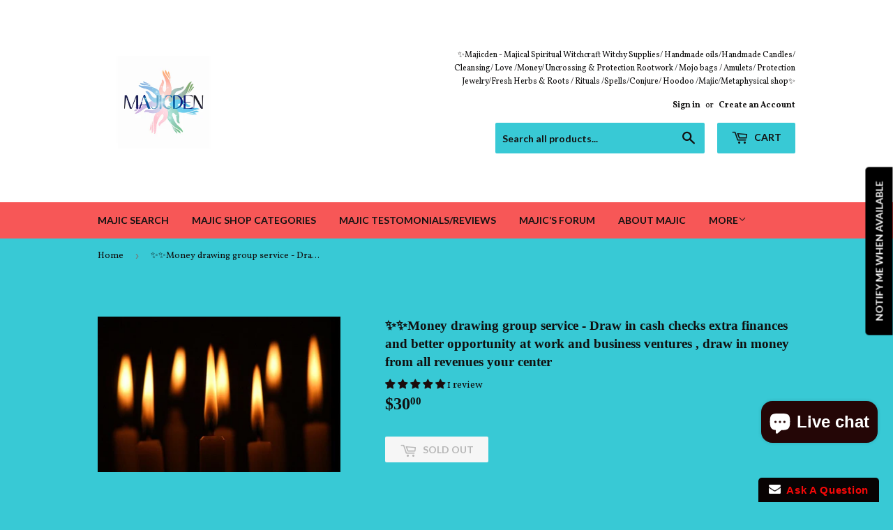

--- FILE ---
content_type: text/html; charset=utf-8
request_url: https://www.majicden.com/products/money-drawing-group-service
body_size: 37570
content:
<!doctype html>
<!--[if lt IE 7]><html class="no-js lt-ie9 lt-ie8 lt-ie7" lang="en"> <![endif]-->
<!--[if IE 7]><html class="no-js lt-ie9 lt-ie8" lang="en"> <![endif]-->
<!--[if IE 8]><html class="no-js lt-ie9" lang="en"> <![endif]-->
<!--[if IE 9 ]><html class="ie9 no-js"> <![endif]-->
<!--[if (gt IE 9)|!(IE)]><!--> <html class="no-touch no-js"> <!--<![endif]-->
<head>
<!-- "snippets/booster-seo.liquid" was not rendered, the associated app was uninstalled -->
  <script>(function(H){H.className=H.className.replace(/\bno-js\b/,'js')})(document.documentElement)</script>
  <!-- Basic page needs ================================================== -->
  <meta charset="utf-8">
  <meta http-equiv="X-UA-Compatible" content="IE=edge,chrome=1">

  
  <link rel="shortcut icon" href="//www.majicden.com/cdn/shop/files/IMG_2683_32x32.PNG?v=1615921844" type="image/png" />
  

  <!-- Title and description ================================================== -->
  


  

  <!-- Product meta ================================================== -->
  
<meta property="og:site_name" content="MJCD">
<meta property="og:url" content="https://www.majicden.com/products/money-drawing-group-service">
<meta property="og:title" content="✨✨Money drawing group service - Draw in cash checks extra finances and better opportunity at work and business ventures , draw in money from all revenues your center">
<meta property="og:type" content="product">
<meta property="og:description" content="Money drawing group service - Draw in cash checks extra finances and better opportunity at work and business ventures , draw in money from all revenues your center -7/2-   1 candle per person leave leave make in notes    I will create a general petition to center you  Thanks for looking    "><meta property="og:price:amount" content="30.00">
  <meta property="og:price:currency" content="USD"><meta property="og:image" content="http://www.majicden.com/cdn/shop/products/image_52352113-3f8a-4db2-a66d-3563e24a513c_1024x1024.jpg?v=1593011274">
<meta property="og:image:secure_url" content="https://www.majicden.com/cdn/shop/products/image_52352113-3f8a-4db2-a66d-3563e24a513c_1024x1024.jpg?v=1593011274">



  <meta name="twitter:card" content="summary_large_image">
  <meta name="twitter:image" content="https://www.majicden.com/cdn/shop/products/image_52352113-3f8a-4db2-a66d-3563e24a513c_1024x1024.jpg?v=1593011274">
  <meta name="twitter:image:width" content="480">
  <meta name="twitter:image:height" content="480">

<meta name="twitter:title" content="✨✨Money drawing group service - Draw in cash checks extra finances and better opportunity at work and business ventures , draw in money from all revenues your center">
<meta name="twitter:description" content="Money drawing group service - Draw in cash checks extra finances and better opportunity at work and business ventures , draw in money from all revenues your center -7/2-   1 candle per person leave leave make in notes    I will create a general petition to center you  Thanks for looking    ">


  <!-- Helpers ================================================== -->
  <link rel="canonical" href="https://www.majicden.com/products/money-drawing-group-service">
  <meta name="viewport" content="width=device-width,initial-scale=1">

  <!-- CSS ================================================== -->
  <link href="//www.majicden.com/cdn/shop/t/13/assets/theme.scss.css?v=48320141413353805731764658515" rel="stylesheet" type="text/css" media="all" />
  
  
  
  <link href="//fonts.googleapis.com/css?family=Vollkorn:400,700" rel="stylesheet" type="text/css" media="all" />



  
    
    
    <link href="//fonts.googleapis.com/css?family=Lato:700" rel="stylesheet" type="text/css" media="all" />
  



  <!-- Header hook for plugins ================================================== -->
  <script>window.performance && window.performance.mark && window.performance.mark('shopify.content_for_header.start');</script><meta id="shopify-digital-wallet" name="shopify-digital-wallet" content="/21799649/digital_wallets/dialog">
<meta name="shopify-checkout-api-token" content="3b7c652cbc6bc64dae8cb6339ae15a79">
<meta id="in-context-paypal-metadata" data-shop-id="21799649" data-venmo-supported="false" data-environment="production" data-locale="en_US" data-paypal-v4="true" data-currency="USD">
<link rel="alternate" type="application/json+oembed" href="https://www.majicden.com/products/money-drawing-group-service.oembed">
<script async="async" src="/checkouts/internal/preloads.js?locale=en-US"></script>
<link rel="preconnect" href="https://shop.app" crossorigin="anonymous">
<script async="async" src="https://shop.app/checkouts/internal/preloads.js?locale=en-US&shop_id=21799649" crossorigin="anonymous"></script>
<script id="apple-pay-shop-capabilities" type="application/json">{"shopId":21799649,"countryCode":"US","currencyCode":"USD","merchantCapabilities":["supports3DS"],"merchantId":"gid:\/\/shopify\/Shop\/21799649","merchantName":"MJCD","requiredBillingContactFields":["postalAddress","email"],"requiredShippingContactFields":["postalAddress","email"],"shippingType":"shipping","supportedNetworks":["visa","masterCard","amex","discover","elo","jcb"],"total":{"type":"pending","label":"MJCD","amount":"1.00"},"shopifyPaymentsEnabled":true,"supportsSubscriptions":true}</script>
<script id="shopify-features" type="application/json">{"accessToken":"3b7c652cbc6bc64dae8cb6339ae15a79","betas":["rich-media-storefront-analytics"],"domain":"www.majicden.com","predictiveSearch":true,"shopId":21799649,"locale":"en"}</script>
<script>var Shopify = Shopify || {};
Shopify.shop = "majicden.myshopify.com";
Shopify.locale = "en";
Shopify.currency = {"active":"USD","rate":"1.0"};
Shopify.country = "US";
Shopify.theme = {"name":"NEW","id":180686281,"schema_name":"Supply","schema_version":"2.4.3","theme_store_id":679,"role":"main"};
Shopify.theme.handle = "null";
Shopify.theme.style = {"id":null,"handle":null};
Shopify.cdnHost = "www.majicden.com/cdn";
Shopify.routes = Shopify.routes || {};
Shopify.routes.root = "/";</script>
<script type="module">!function(o){(o.Shopify=o.Shopify||{}).modules=!0}(window);</script>
<script>!function(o){function n(){var o=[];function n(){o.push(Array.prototype.slice.apply(arguments))}return n.q=o,n}var t=o.Shopify=o.Shopify||{};t.loadFeatures=n(),t.autoloadFeatures=n()}(window);</script>
<script>
  window.ShopifyPay = window.ShopifyPay || {};
  window.ShopifyPay.apiHost = "shop.app\/pay";
  window.ShopifyPay.redirectState = null;
</script>
<script id="shop-js-analytics" type="application/json">{"pageType":"product"}</script>
<script defer="defer" async type="module" src="//www.majicden.com/cdn/shopifycloud/shop-js/modules/v2/client.init-shop-cart-sync_D0dqhulL.en.esm.js"></script>
<script defer="defer" async type="module" src="//www.majicden.com/cdn/shopifycloud/shop-js/modules/v2/chunk.common_CpVO7qML.esm.js"></script>
<script type="module">
  await import("//www.majicden.com/cdn/shopifycloud/shop-js/modules/v2/client.init-shop-cart-sync_D0dqhulL.en.esm.js");
await import("//www.majicden.com/cdn/shopifycloud/shop-js/modules/v2/chunk.common_CpVO7qML.esm.js");

  window.Shopify.SignInWithShop?.initShopCartSync?.({"fedCMEnabled":true,"windoidEnabled":true});

</script>
<script>
  window.Shopify = window.Shopify || {};
  if (!window.Shopify.featureAssets) window.Shopify.featureAssets = {};
  window.Shopify.featureAssets['shop-js'] = {"shop-cart-sync":["modules/v2/client.shop-cart-sync_D9bwt38V.en.esm.js","modules/v2/chunk.common_CpVO7qML.esm.js"],"init-fed-cm":["modules/v2/client.init-fed-cm_BJ8NPuHe.en.esm.js","modules/v2/chunk.common_CpVO7qML.esm.js"],"init-shop-email-lookup-coordinator":["modules/v2/client.init-shop-email-lookup-coordinator_pVrP2-kG.en.esm.js","modules/v2/chunk.common_CpVO7qML.esm.js"],"shop-cash-offers":["modules/v2/client.shop-cash-offers_CNh7FWN-.en.esm.js","modules/v2/chunk.common_CpVO7qML.esm.js","modules/v2/chunk.modal_DKF6x0Jh.esm.js"],"init-shop-cart-sync":["modules/v2/client.init-shop-cart-sync_D0dqhulL.en.esm.js","modules/v2/chunk.common_CpVO7qML.esm.js"],"init-windoid":["modules/v2/client.init-windoid_DaoAelzT.en.esm.js","modules/v2/chunk.common_CpVO7qML.esm.js"],"shop-toast-manager":["modules/v2/client.shop-toast-manager_1DND8Tac.en.esm.js","modules/v2/chunk.common_CpVO7qML.esm.js"],"pay-button":["modules/v2/client.pay-button_CFeQi1r6.en.esm.js","modules/v2/chunk.common_CpVO7qML.esm.js"],"shop-button":["modules/v2/client.shop-button_Ca94MDdQ.en.esm.js","modules/v2/chunk.common_CpVO7qML.esm.js"],"shop-login-button":["modules/v2/client.shop-login-button_DPYNfp1Z.en.esm.js","modules/v2/chunk.common_CpVO7qML.esm.js","modules/v2/chunk.modal_DKF6x0Jh.esm.js"],"avatar":["modules/v2/client.avatar_BTnouDA3.en.esm.js"],"shop-follow-button":["modules/v2/client.shop-follow-button_BMKh4nJE.en.esm.js","modules/v2/chunk.common_CpVO7qML.esm.js","modules/v2/chunk.modal_DKF6x0Jh.esm.js"],"init-customer-accounts-sign-up":["modules/v2/client.init-customer-accounts-sign-up_CJXi5kRN.en.esm.js","modules/v2/client.shop-login-button_DPYNfp1Z.en.esm.js","modules/v2/chunk.common_CpVO7qML.esm.js","modules/v2/chunk.modal_DKF6x0Jh.esm.js"],"init-shop-for-new-customer-accounts":["modules/v2/client.init-shop-for-new-customer-accounts_BoBxkgWu.en.esm.js","modules/v2/client.shop-login-button_DPYNfp1Z.en.esm.js","modules/v2/chunk.common_CpVO7qML.esm.js","modules/v2/chunk.modal_DKF6x0Jh.esm.js"],"init-customer-accounts":["modules/v2/client.init-customer-accounts_DCuDTzpR.en.esm.js","modules/v2/client.shop-login-button_DPYNfp1Z.en.esm.js","modules/v2/chunk.common_CpVO7qML.esm.js","modules/v2/chunk.modal_DKF6x0Jh.esm.js"],"checkout-modal":["modules/v2/client.checkout-modal_U_3e4VxF.en.esm.js","modules/v2/chunk.common_CpVO7qML.esm.js","modules/v2/chunk.modal_DKF6x0Jh.esm.js"],"lead-capture":["modules/v2/client.lead-capture_DEgn0Z8u.en.esm.js","modules/v2/chunk.common_CpVO7qML.esm.js","modules/v2/chunk.modal_DKF6x0Jh.esm.js"],"shop-login":["modules/v2/client.shop-login_CoM5QKZ_.en.esm.js","modules/v2/chunk.common_CpVO7qML.esm.js","modules/v2/chunk.modal_DKF6x0Jh.esm.js"],"payment-terms":["modules/v2/client.payment-terms_BmrqWn8r.en.esm.js","modules/v2/chunk.common_CpVO7qML.esm.js","modules/v2/chunk.modal_DKF6x0Jh.esm.js"]};
</script>
<script>(function() {
  var isLoaded = false;
  function asyncLoad() {
    if (isLoaded) return;
    isLoaded = true;
    var urls = ["https:\/\/www.improvedcontactform.com\/icf.js?shop=majicden.myshopify.com","https:\/\/acdn.goldendev.win\/shopify\/add-to-cart\/js\/add-to-cart.js?shop=majicden.myshopify.com","https:\/\/sales-pop.carecart.io\/lib\/salesnotifier.js?shop=majicden.myshopify.com"];
    for (var i = 0; i < urls.length; i++) {
      var s = document.createElement('script');
      s.type = 'text/javascript';
      s.async = true;
      s.src = urls[i];
      var x = document.getElementsByTagName('script')[0];
      x.parentNode.insertBefore(s, x);
    }
  };
  if(window.attachEvent) {
    window.attachEvent('onload', asyncLoad);
  } else {
    window.addEventListener('load', asyncLoad, false);
  }
})();</script>
<script id="__st">var __st={"a":21799649,"offset":-18000,"reqid":"cc818717-9687-4c2a-a946-d224fb033711-1765342485","pageurl":"www.majicden.com\/products\/money-drawing-group-service","u":"746817423041","p":"product","rtyp":"product","rid":5272299798678};</script>
<script>window.ShopifyPaypalV4VisibilityTracking = true;</script>
<script id="captcha-bootstrap">!function(){'use strict';const t='contact',e='account',n='new_comment',o=[[t,t],['blogs',n],['comments',n],[t,'customer']],c=[[e,'customer_login'],[e,'guest_login'],[e,'recover_customer_password'],[e,'create_customer']],r=t=>t.map((([t,e])=>`form[action*='/${t}']:not([data-nocaptcha='true']) input[name='form_type'][value='${e}']`)).join(','),a=t=>()=>t?[...document.querySelectorAll(t)].map((t=>t.form)):[];function s(){const t=[...o],e=r(t);return a(e)}const i='password',u='form_key',d=['recaptcha-v3-token','g-recaptcha-response','h-captcha-response',i],f=()=>{try{return window.sessionStorage}catch{return}},m='__shopify_v',_=t=>t.elements[u];function p(t,e,n=!1){try{const o=window.sessionStorage,c=JSON.parse(o.getItem(e)),{data:r}=function(t){const{data:e,action:n}=t;return t[m]||n?{data:e,action:n}:{data:t,action:n}}(c);for(const[e,n]of Object.entries(r))t.elements[e]&&(t.elements[e].value=n);n&&o.removeItem(e)}catch(o){console.error('form repopulation failed',{error:o})}}const l='form_type',E='cptcha';function T(t){t.dataset[E]=!0}const w=window,h=w.document,L='Shopify',v='ce_forms',y='captcha';let A=!1;((t,e)=>{const n=(g='f06e6c50-85a8-45c8-87d0-21a2b65856fe',I='https://cdn.shopify.com/shopifycloud/storefront-forms-hcaptcha/ce_storefront_forms_captcha_hcaptcha.v1.5.2.iife.js',D={infoText:'Protected by hCaptcha',privacyText:'Privacy',termsText:'Terms'},(t,e,n)=>{const o=w[L][v],c=o.bindForm;if(c)return c(t,g,e,D).then(n);var r;o.q.push([[t,g,e,D],n]),r=I,A||(h.body.append(Object.assign(h.createElement('script'),{id:'captcha-provider',async:!0,src:r})),A=!0)});var g,I,D;w[L]=w[L]||{},w[L][v]=w[L][v]||{},w[L][v].q=[],w[L][y]=w[L][y]||{},w[L][y].protect=function(t,e){n(t,void 0,e),T(t)},Object.freeze(w[L][y]),function(t,e,n,w,h,L){const[v,y,A,g]=function(t,e,n){const i=e?o:[],u=t?c:[],d=[...i,...u],f=r(d),m=r(i),_=r(d.filter((([t,e])=>n.includes(e))));return[a(f),a(m),a(_),s()]}(w,h,L),I=t=>{const e=t.target;return e instanceof HTMLFormElement?e:e&&e.form},D=t=>v().includes(t);t.addEventListener('submit',(t=>{const e=I(t);if(!e)return;const n=D(e)&&!e.dataset.hcaptchaBound&&!e.dataset.recaptchaBound,o=_(e),c=g().includes(e)&&(!o||!o.value);(n||c)&&t.preventDefault(),c&&!n&&(function(t){try{if(!f())return;!function(t){const e=f();if(!e)return;const n=_(t);if(!n)return;const o=n.value;o&&e.removeItem(o)}(t);const e=Array.from(Array(32),(()=>Math.random().toString(36)[2])).join('');!function(t,e){_(t)||t.append(Object.assign(document.createElement('input'),{type:'hidden',name:u})),t.elements[u].value=e}(t,e),function(t,e){const n=f();if(!n)return;const o=[...t.querySelectorAll(`input[type='${i}']`)].map((({name:t})=>t)),c=[...d,...o],r={};for(const[a,s]of new FormData(t).entries())c.includes(a)||(r[a]=s);n.setItem(e,JSON.stringify({[m]:1,action:t.action,data:r}))}(t,e)}catch(e){console.error('failed to persist form',e)}}(e),e.submit())}));const S=(t,e)=>{t&&!t.dataset[E]&&(n(t,e.some((e=>e===t))),T(t))};for(const o of['focusin','change'])t.addEventListener(o,(t=>{const e=I(t);D(e)&&S(e,y())}));const B=e.get('form_key'),M=e.get(l),P=B&&M;t.addEventListener('DOMContentLoaded',(()=>{const t=y();if(P)for(const e of t)e.elements[l].value===M&&p(e,B);[...new Set([...A(),...v().filter((t=>'true'===t.dataset.shopifyCaptcha))])].forEach((e=>S(e,t)))}))}(h,new URLSearchParams(w.location.search),n,t,e,['guest_login'])})(!0,!0)}();</script>
<script integrity="sha256-52AcMU7V7pcBOXWImdc/TAGTFKeNjmkeM1Pvks/DTgc=" data-source-attribution="shopify.loadfeatures" defer="defer" src="//www.majicden.com/cdn/shopifycloud/storefront/assets/storefront/load_feature-81c60534.js" crossorigin="anonymous"></script>
<script crossorigin="anonymous" defer="defer" src="//www.majicden.com/cdn/shopifycloud/storefront/assets/shopify_pay/storefront-65b4c6d7.js?v=20250812"></script>
<script data-source-attribution="shopify.dynamic_checkout.dynamic.init">var Shopify=Shopify||{};Shopify.PaymentButton=Shopify.PaymentButton||{isStorefrontPortableWallets:!0,init:function(){window.Shopify.PaymentButton.init=function(){};var t=document.createElement("script");t.src="https://www.majicden.com/cdn/shopifycloud/portable-wallets/latest/portable-wallets.en.js",t.type="module",document.head.appendChild(t)}};
</script>
<script data-source-attribution="shopify.dynamic_checkout.buyer_consent">
  function portableWalletsHideBuyerConsent(e){var t=document.getElementById("shopify-buyer-consent"),n=document.getElementById("shopify-subscription-policy-button");t&&n&&(t.classList.add("hidden"),t.setAttribute("aria-hidden","true"),n.removeEventListener("click",e))}function portableWalletsShowBuyerConsent(e){var t=document.getElementById("shopify-buyer-consent"),n=document.getElementById("shopify-subscription-policy-button");t&&n&&(t.classList.remove("hidden"),t.removeAttribute("aria-hidden"),n.addEventListener("click",e))}window.Shopify?.PaymentButton&&(window.Shopify.PaymentButton.hideBuyerConsent=portableWalletsHideBuyerConsent,window.Shopify.PaymentButton.showBuyerConsent=portableWalletsShowBuyerConsent);
</script>
<script data-source-attribution="shopify.dynamic_checkout.cart.bootstrap">document.addEventListener("DOMContentLoaded",(function(){function t(){return document.querySelector("shopify-accelerated-checkout-cart, shopify-accelerated-checkout")}if(t())Shopify.PaymentButton.init();else{new MutationObserver((function(e,n){t()&&(Shopify.PaymentButton.init(),n.disconnect())})).observe(document.body,{childList:!0,subtree:!0})}}));
</script>
<script id='scb4127' type='text/javascript' async='' src='https://www.majicden.com/cdn/shopifycloud/privacy-banner/storefront-banner.js'></script><link id="shopify-accelerated-checkout-styles" rel="stylesheet" media="screen" href="https://www.majicden.com/cdn/shopifycloud/portable-wallets/latest/accelerated-checkout-backwards-compat.css" crossorigin="anonymous">
<style id="shopify-accelerated-checkout-cart">
        #shopify-buyer-consent {
  margin-top: 1em;
  display: inline-block;
  width: 100%;
}

#shopify-buyer-consent.hidden {
  display: none;
}

#shopify-subscription-policy-button {
  background: none;
  border: none;
  padding: 0;
  text-decoration: underline;
  font-size: inherit;
  cursor: pointer;
}

#shopify-subscription-policy-button::before {
  box-shadow: none;
}

      </style>

<script>window.performance && window.performance.mark && window.performance.mark('shopify.content_for_header.end');</script>

  

<!--[if lt IE 9]>
<script src="//cdnjs.cloudflare.com/ajax/libs/html5shiv/3.7.2/html5shiv.min.js" type="text/javascript"></script>
<script src="//www.majicden.com/cdn/shop/t/13/assets/respond.min.js?4320" type="text/javascript"></script>
<link href="//www.majicden.com/cdn/shop/t/13/assets/respond-proxy.html" id="respond-proxy" rel="respond-proxy" />
<link href="//www.majicden.com/search?q=e210110eafc740295be716acee87705e" id="respond-redirect" rel="respond-redirect" />
<script src="//www.majicden.com/search?q=e210110eafc740295be716acee87705e" type="text/javascript"></script>
<![endif]-->
<!--[if (lte IE 9) ]><script src="//www.majicden.com/cdn/shop/t/13/assets/match-media.min.js?4320" type="text/javascript"></script><![endif]-->


  
  

  <script src="//ajax.googleapis.com/ajax/libs/jquery/1.11.0/jquery.min.js" type="text/javascript"></script>

  <!--[if (gt IE 9)|!(IE)]><!--><script src="//www.majicden.com/cdn/shop/t/13/assets/lazysizes.min.js?v=8147953233334221341504589233" async="async"></script><!--<![endif]-->
  <!--[if lte IE 9]><script src="//www.majicden.com/cdn/shop/t/13/assets/lazysizes.min.js?v=8147953233334221341504589233"></script><![endif]-->

  <!--[if (gt IE 9)|!(IE)]><!--><script src="//www.majicden.com/cdn/shop/t/13/assets/vendor.js?v=122134087407227584631504589234" defer="defer"></script><!--<![endif]-->
  <!--[if lte IE 9]><script src="//www.majicden.com/cdn/shop/t/13/assets/vendor.js?v=122134087407227584631504589234"></script><![endif]-->

  <!--[if (gt IE 9)|!(IE)]><!--><script src="//www.majicden.com/cdn/shop/t/13/assets/theme.js?v=86059013164205445301724431247" defer="defer"></script><!--<![endif]-->
  <!--[if lte IE 9]><script src="//www.majicden.com/cdn/shop/t/13/assets/theme.js?v=86059013164205445301724431247"></script><![endif]-->


<script src="//staticxx.s3.amazonaws.com/aio_stats_lib_v1.min.js?v=1.0"></script><!-- BEGIN app block: shopify://apps/add-to-cart-button/blocks/script-append/240c2684-721f-4128-8d32-4d6424731474 --><script>
	/**
	*	Add to cart script loader.
	*	version number: 4.0
	*	https://apps.shopify.com/add-to-cart
	*/
	(function(){
		var loadScript=function(a,b){var c=document.createElement("script");c.type="text/javascript",c.readyState?c.onreadystatechange=function(){("loaded"==c.readyState||"complete"==c.readyState)&&(c.onreadystatechange=null,b())}:c.onload=function(){b()},c.src=a,document.getElementsByTagName("head")[0].appendChild(c)};
		// Set variable to prevent the other loader from requesting the same resources
		window.addtc_button_app_block_loader = true;
		appendScriptUrl('majicden.myshopify.com');

		// get script url and append timestamp of last change
		function appendScriptUrl(shop) {

			var timeStamp = Math.floor(Date.now() / (1000*60*1));
			var timestampUrl = 'https://www.goldendev.win/shopify/add-to-cart/shop/status/'+shop+'.js?'+timeStamp;

			loadScript(timestampUrl, function() {
				// append app script
				if (typeof addtc_settings_updated == 'undefined') {
					console.log('settings are undefined');
					addtc_settings_updated = 'default-by-script';
				}
				var scriptUrl = "https://acdn.goldendev.win/shopify/add-to-cart/js/add-to-cart-script.js?shop="+shop+"&"+addtc_settings_updated;
				loadScript(scriptUrl, function(){});
			});
		}
	})();
</script>

<!-- END app block --><!-- BEGIN app block: shopify://apps/judge-me-reviews/blocks/judgeme_core/61ccd3b1-a9f2-4160-9fe9-4fec8413e5d8 --><!-- Start of Judge.me Core -->




<link rel="dns-prefetch" href="https://cdnwidget.judge.me">
<link rel="dns-prefetch" href="https://cdn.judge.me">
<link rel="dns-prefetch" href="https://cdn1.judge.me">
<link rel="dns-prefetch" href="https://api.judge.me">

<script data-cfasync='false' class='jdgm-settings-script'>window.jdgmSettings={"pagination":5,"disable_web_reviews":false,"badge_no_review_text":"No reviews","badge_n_reviews_text":"{{ n }} review/reviews","hide_badge_preview_if_no_reviews":false,"badge_hide_text":false,"enforce_center_preview_badge":false,"widget_title":"Customer Reviews","widget_open_form_text":"Write a review","widget_close_form_text":"Cancel review","widget_refresh_page_text":"Refresh page","widget_summary_text":"Based on {{ number_of_reviews }} review/reviews","widget_no_review_text":"Be the first to write a review","widget_name_field_text":"Name","widget_verified_name_field_text":"Verified Name (public)","widget_name_placeholder_text":"Enter your name (public)","widget_required_field_error_text":"This field is required.","widget_email_field_text":"Email","widget_verified_email_field_text":"Verified Email (private, can not be edited)","widget_email_placeholder_text":"Enter your email (private)","widget_email_field_error_text":"Please enter a valid email address.","widget_rating_field_text":"Rating","widget_review_title_field_text":"Review Title","widget_review_title_placeholder_text":"Give your review a title","widget_review_body_field_text":"Review","widget_review_body_placeholder_text":"Write your comments here","widget_pictures_field_text":"Picture/Video (optional)","widget_submit_review_text":"Submit Review","widget_submit_verified_review_text":"Submit Verified Review","widget_submit_success_msg_with_auto_publish":"Thank you! Please refresh the page in a few moments to see your review. You can remove or edit your review by logging into \u003ca href='https://judge.me/login' target='_blank' rel='nofollow noopener'\u003eJudge.me\u003c/a\u003e","widget_submit_success_msg_no_auto_publish":"Thank you! Your review will be published as soon as it is approved by the shop admin. You can remove or edit your review by logging into \u003ca href='https://judge.me/login' target='_blank' rel='nofollow noopener'\u003eJudge.me\u003c/a\u003e","widget_show_default_reviews_out_of_total_text":"Showing {{ n_reviews_shown }} out of {{ n_reviews }} reviews.","widget_show_all_link_text":"Show all","widget_show_less_link_text":"Show less","widget_author_said_text":"{{ reviewer_name }} said:","widget_days_text":"{{ n }} days ago","widget_weeks_text":"{{ n }} week/weeks ago","widget_months_text":"{{ n }} month/months ago","widget_years_text":"{{ n }} year/years ago","widget_yesterday_text":"Yesterday","widget_today_text":"Today","widget_replied_text":"\u003e\u003e {{ shop_name }} replied:","widget_read_more_text":"Read more","widget_reviewer_name_as_initial":"all_initials","widget_rating_filter_see_all_text":"See all reviews","widget_sorting_most_recent_text":"Most Recent","widget_sorting_highest_rating_text":"Highest Rating","widget_sorting_lowest_rating_text":"Lowest Rating","widget_sorting_with_pictures_text":"Only Pictures","widget_sorting_most_helpful_text":"Most Helpful","widget_open_question_form_text":"Ask a question","widget_reviews_subtab_text":"Reviews","widget_questions_subtab_text":"Questions","widget_question_label_text":"Question","widget_answer_label_text":"Answer","widget_question_placeholder_text":"Write your question here","widget_submit_question_text":"Submit Question","widget_question_submit_success_text":"Thank you for your question! We will notify you once it gets answered.","verified_badge_text":"Verified","verified_badge_placement":"left-of-reviewer-name","widget_hide_border":false,"widget_social_share":false,"widget_review_location_show":true,"all_reviews_include_out_of_store_products":true,"all_reviews_out_of_store_text":"(out of store)","all_reviews_product_name_prefix_text":"about","enable_review_pictures":true,"widget_product_reviews_subtab_text":"Product Reviews","widget_shop_reviews_subtab_text":"Shop Reviews","widget_write_a_store_review_text":"Write a Store Review","widget_other_languages_heading":"Reviews in Other Languages","widget_sorting_pictures_first_text":"Pictures First","floating_tab_button_name":"★ Reviews","floating_tab_title":"Let customers speak for us","floating_tab_url":"","floating_tab_url_enabled":false,"all_reviews_text_badge_text":"Customers rate us {{ shop.metafields.judgeme.all_reviews_rating | round: 1 }}/5 based on {{ shop.metafields.judgeme.all_reviews_count }} reviews.","all_reviews_text_badge_text_branded_style":"{{ shop.metafields.judgeme.all_reviews_rating | round: 1 }} out of 5 stars based on {{ shop.metafields.judgeme.all_reviews_count }} reviews","all_reviews_text_badge_url":"","all_reviews_text_style":"branded","featured_carousel_title":"Let customers speak for us","featured_carousel_count_text":"from {{ n }} reviews","featured_carousel_url":"","featured_carousel_show_images":false,"featured_carousel_arrows_on_the_sides":true,"verified_count_badge_style":"branded","verified_count_badge_url":"","picture_reminder_submit_button":"Upload Pictures","widget_sorting_videos_first_text":"Videos First","widget_review_pending_text":"Pending","remove_microdata_snippet":false,"preview_badge_no_question_text":"No questions","preview_badge_n_question_text":"{{ number_of_questions }} question/questions","widget_search_bar_placeholder":"Search reviews","widget_sorting_verified_only_text":"Verified only","featured_carousel_theme":"card","featured_carousel_show_reviewer":false,"featured_carousel_show_product":true,"featured_carousel_full_star_background":"#F40808","featured_carousel_empty_star_background":"#131111","featured_carousel_verified_badge_color":"#C71818","featured_carousel_more_reviews_button_text":"Read more reviews","featured_carousel_view_product_button_text":"View product","all_reviews_page_load_more_text":"Load More Reviews","widget_advanced_speed_features":5,"widget_public_name_text":"displayed publicly like","default_reviewer_name_has_non_latin":true,"widget_reviewer_anonymous":"Anonymous","medals_widget_title":"Judge.me Review Medals","widget_invalid_yt_video_url_error_text":"Not a YouTube video URL","widget_max_length_field_error_text":"Please enter no more than {0} characters.","widget_verified_by_shop_text":"Verified by Shop","widget_load_with_code_splitting":true,"widget_ugc_title":"Made by us, Shared by you","widget_ugc_subtitle":"Tag us to see your picture featured in our page","widget_ugc_primary_button_text":"Buy Now","widget_ugc_secondary_button_text":"Load More","widget_ugc_reviews_button_text":"View Reviews","widget_primary_color":"#1B0D0D","widget_summary_average_rating_text":"{{ average_rating }} out of 5","widget_media_grid_title":"Customer photos \u0026 videos","widget_media_grid_see_more_text":"See more","widget_verified_by_judgeme_text":"Verified by Judge.me","widget_verified_by_judgeme_text_in_store_medals":"Verified by Judge.me","widget_media_field_exceed_quantity_message":"Sorry, we can only accept {{ max_media }} for one review.","widget_media_field_exceed_limit_message":"{{ file_name }} is too large, please select a {{ media_type }} less than {{ size_limit }}MB.","widget_review_submitted_text":"Review Submitted!","widget_question_submitted_text":"Question Submitted!","widget_close_form_text_question":"Cancel","widget_write_your_answer_here_text":"Write your answer here","widget_enabled_branded_link":true,"widget_show_collected_by_judgeme":false,"widget_collected_by_judgeme_text":"collected by Judge.me","widget_load_more_text":"Load More","widget_full_review_text":"Full Review","widget_read_more_reviews_text":"Read More Reviews","widget_read_questions_text":"Read Questions","widget_questions_and_answers_text":"Questions \u0026 Answers","widget_verified_by_text":"Verified by","widget_number_of_reviews_text":"{{ number_of_reviews }} reviews","widget_back_button_text":"Back","widget_next_button_text":"Next","widget_custom_forms_filter_button":"Filters","how_reviews_are_collected":"How reviews are collected?","widget_gdpr_statement":"How we use your data: We’ll only contact you about the review you left, and only if necessary. By submitting your review, you agree to Judge.me’s \u003ca href='https://judge.me/terms' target='_blank' rel='nofollow noopener'\u003eterms\u003c/a\u003e, \u003ca href='https://judge.me/privacy' target='_blank' rel='nofollow noopener'\u003eprivacy\u003c/a\u003e and \u003ca href='https://judge.me/content-policy' target='_blank' rel='nofollow noopener'\u003econtent\u003c/a\u003e policies.","review_snippet_widget_round_border_style":true,"review_snippet_widget_card_color":"#FFFFFF","review_snippet_widget_slider_arrows_background_color":"#FFFFFF","review_snippet_widget_slider_arrows_color":"#000000","review_snippet_widget_star_color":"#339999","platform":"shopify","branding_url":"https://app.judge.me/reviews","branding_text":"Powered by Judge.me","locale":"en","reply_name":"Majicden Spiritual Shop ","widget_version":"3.0","footer":true,"autopublish":false,"review_dates":false,"enable_custom_form":false,"enable_multi_locales_translations":false,"can_be_branded":true,"reply_name_text":"Majicden Spiritual Shop "};</script> <style class='jdgm-settings-style'>.jdgm-xx{left:0}:root{--jdgm-primary-color: #1B0D0D;--jdgm-secondary-color: rgba(27,13,13,0.1);--jdgm-star-color: #1B0D0D;--jdgm-write-review-text-color: white;--jdgm-write-review-bg-color: #1B0D0D;--jdgm-paginate-color: #1B0D0D;--jdgm-border-radius: 0;--jdgm-reviewer-name-color: #1B0D0D}.jdgm-histogram__bar-content{background-color:#1B0D0D}.jdgm-rev[data-verified-buyer=true] .jdgm-rev__icon.jdgm-rev__icon:after,.jdgm-rev__buyer-badge.jdgm-rev__buyer-badge{color:white;background-color:#1B0D0D}.jdgm-review-widget--small .jdgm-gallery.jdgm-gallery .jdgm-gallery__thumbnail-link:nth-child(8) .jdgm-gallery__thumbnail-wrapper.jdgm-gallery__thumbnail-wrapper:before{content:"See more"}@media only screen and (min-width: 768px){.jdgm-gallery.jdgm-gallery .jdgm-gallery__thumbnail-link:nth-child(8) .jdgm-gallery__thumbnail-wrapper.jdgm-gallery__thumbnail-wrapper:before{content:"See more"}}.jdgm-rev .jdgm-rev__timestamp,.jdgm-quest .jdgm-rev__timestamp,.jdgm-carousel-item__timestamp{display:none !important}.jdgm-author-fullname{display:none !important}.jdgm-author-last-initial{display:none !important}.jdgm-rev-widg__title{visibility:hidden}.jdgm-rev-widg__summary-text{visibility:hidden}.jdgm-prev-badge__text{visibility:hidden}.jdgm-rev__prod-link-prefix:before{content:'about'}.jdgm-rev__out-of-store-text:before{content:'(out of store)'}@media only screen and (min-width: 768px){.jdgm-rev__pics .jdgm-rev_all-rev-page-picture-separator,.jdgm-rev__pics .jdgm-rev__product-picture{display:none}}@media only screen and (max-width: 768px){.jdgm-rev__pics .jdgm-rev_all-rev-page-picture-separator,.jdgm-rev__pics .jdgm-rev__product-picture{display:none}}.jdgm-preview-badge[data-template="product"]{display:none !important}.jdgm-preview-badge[data-template="collection"]{display:none !important}.jdgm-preview-badge[data-template="index"]{display:none !important}.jdgm-review-widget[data-from-snippet="true"]{display:none !important}.jdgm-verified-count-badget[data-from-snippet="true"]{display:none !important}.jdgm-carousel-wrapper[data-from-snippet="true"]{display:none !important}.jdgm-all-reviews-text[data-from-snippet="true"]{display:none !important}.jdgm-medals-section[data-from-snippet="true"]{display:none !important}.jdgm-ugc-media-wrapper[data-from-snippet="true"]{display:none !important}.jdgm-review-snippet-widget .jdgm-rev-snippet-widget__cards-container .jdgm-rev-snippet-card{border-radius:8px;background:#fff}.jdgm-review-snippet-widget .jdgm-rev-snippet-widget__cards-container .jdgm-rev-snippet-card__rev-rating .jdgm-star{color:#399}.jdgm-review-snippet-widget .jdgm-rev-snippet-widget__prev-btn,.jdgm-review-snippet-widget .jdgm-rev-snippet-widget__next-btn{border-radius:50%;background:#fff}.jdgm-review-snippet-widget .jdgm-rev-snippet-widget__prev-btn>svg,.jdgm-review-snippet-widget .jdgm-rev-snippet-widget__next-btn>svg{fill:#000}.jdgm-full-rev-modal.rev-snippet-widget .jm-mfp-container .jm-mfp-content,.jdgm-full-rev-modal.rev-snippet-widget .jm-mfp-container .jdgm-full-rev__icon,.jdgm-full-rev-modal.rev-snippet-widget .jm-mfp-container .jdgm-full-rev__pic-img,.jdgm-full-rev-modal.rev-snippet-widget .jm-mfp-container .jdgm-full-rev__reply{border-radius:8px}.jdgm-full-rev-modal.rev-snippet-widget .jm-mfp-container .jdgm-full-rev[data-verified-buyer="true"] .jdgm-full-rev__icon::after{border-radius:8px}.jdgm-full-rev-modal.rev-snippet-widget .jm-mfp-container .jdgm-full-rev .jdgm-rev__buyer-badge{border-radius:calc( 8px / 2 )}.jdgm-full-rev-modal.rev-snippet-widget .jm-mfp-container .jdgm-full-rev .jdgm-full-rev__replier::before{content:'Majicden Spiritual Shop '}.jdgm-full-rev-modal.rev-snippet-widget .jm-mfp-container .jdgm-full-rev .jdgm-full-rev__product-button{border-radius:calc( 8px * 6 )}
</style> <style class='jdgm-settings-style'></style>

  
  
  
  <style class='jdgm-miracle-styles'>
  @-webkit-keyframes jdgm-spin{0%{-webkit-transform:rotate(0deg);-ms-transform:rotate(0deg);transform:rotate(0deg)}100%{-webkit-transform:rotate(359deg);-ms-transform:rotate(359deg);transform:rotate(359deg)}}@keyframes jdgm-spin{0%{-webkit-transform:rotate(0deg);-ms-transform:rotate(0deg);transform:rotate(0deg)}100%{-webkit-transform:rotate(359deg);-ms-transform:rotate(359deg);transform:rotate(359deg)}}@font-face{font-family:'JudgemeStar';src:url("[data-uri]") format("woff");font-weight:normal;font-style:normal}.jdgm-star{font-family:'JudgemeStar';display:inline !important;text-decoration:none !important;padding:0 4px 0 0 !important;margin:0 !important;font-weight:bold;opacity:1;-webkit-font-smoothing:antialiased;-moz-osx-font-smoothing:grayscale}.jdgm-star:hover{opacity:1}.jdgm-star:last-of-type{padding:0 !important}.jdgm-star.jdgm--on:before{content:"\e000"}.jdgm-star.jdgm--off:before{content:"\e001"}.jdgm-star.jdgm--half:before{content:"\e002"}.jdgm-widget *{margin:0;line-height:1.4;-webkit-box-sizing:border-box;-moz-box-sizing:border-box;box-sizing:border-box;-webkit-overflow-scrolling:touch}.jdgm-hidden{display:none !important;visibility:hidden !important}.jdgm-temp-hidden{display:none}.jdgm-spinner{width:40px;height:40px;margin:auto;border-radius:50%;border-top:2px solid #eee;border-right:2px solid #eee;border-bottom:2px solid #eee;border-left:2px solid #ccc;-webkit-animation:jdgm-spin 0.8s infinite linear;animation:jdgm-spin 0.8s infinite linear}.jdgm-spinner:empty{display:block}.jdgm-prev-badge{display:block !important}

</style>


  
  
   


<script data-cfasync='false' class='jdgm-script'>
!function(e){window.jdgm=window.jdgm||{},jdgm.CDN_HOST="https://cdnwidget.judge.me/",jdgm.API_HOST="https://api.judge.me/",jdgm.CDN_BASE_URL="https://cdn.shopify.com/extensions/019afdab-254d-7a2a-8a58-a440dfa6865d/judgeme-extensions-258/assets/",
jdgm.docReady=function(d){(e.attachEvent?"complete"===e.readyState:"loading"!==e.readyState)?
setTimeout(d,0):e.addEventListener("DOMContentLoaded",d)},jdgm.loadCSS=function(d,t,o,a){
!o&&jdgm.loadCSS.requestedUrls.indexOf(d)>=0||(jdgm.loadCSS.requestedUrls.push(d),
(a=e.createElement("link")).rel="stylesheet",a.class="jdgm-stylesheet",a.media="nope!",
a.href=d,a.onload=function(){this.media="all",t&&setTimeout(t)},e.body.appendChild(a))},
jdgm.loadCSS.requestedUrls=[],jdgm.loadJS=function(e,d){var t=new XMLHttpRequest;
t.onreadystatechange=function(){4===t.readyState&&(Function(t.response)(),d&&d(t.response))},
t.open("GET",e),t.send()},jdgm.docReady((function(){(window.jdgmLoadCSS||e.querySelectorAll(
".jdgm-widget, .jdgm-all-reviews-page").length>0)&&(jdgmSettings.widget_load_with_code_splitting?
parseFloat(jdgmSettings.widget_version)>=3?jdgm.loadCSS(jdgm.CDN_HOST+"widget_v3/base.css"):
jdgm.loadCSS(jdgm.CDN_HOST+"widget/base.css"):jdgm.loadCSS(jdgm.CDN_HOST+"shopify_v2.css"),
jdgm.loadJS(jdgm.CDN_HOST+"loader.js"))}))}(document);
</script>
<noscript><link rel="stylesheet" type="text/css" media="all" href="https://cdnwidget.judge.me/shopify_v2.css"></noscript>

<!-- BEGIN app snippet: theme_fix_tags --><script>
  (function() {
    var jdgmThemeFixes = null;
    if (!jdgmThemeFixes) return;
    var thisThemeFix = jdgmThemeFixes[Shopify.theme.id];
    if (!thisThemeFix) return;

    if (thisThemeFix.html) {
      document.addEventListener("DOMContentLoaded", function() {
        var htmlDiv = document.createElement('div');
        htmlDiv.classList.add('jdgm-theme-fix-html');
        htmlDiv.innerHTML = thisThemeFix.html;
        document.body.append(htmlDiv);
      });
    };

    if (thisThemeFix.css) {
      var styleTag = document.createElement('style');
      styleTag.classList.add('jdgm-theme-fix-style');
      styleTag.innerHTML = thisThemeFix.css;
      document.head.append(styleTag);
    };

    if (thisThemeFix.js) {
      var scriptTag = document.createElement('script');
      scriptTag.classList.add('jdgm-theme-fix-script');
      scriptTag.innerHTML = thisThemeFix.js;
      document.head.append(scriptTag);
    };
  })();
</script>
<!-- END app snippet -->
<!-- End of Judge.me Core -->



<!-- END app block --><script src="https://cdn.shopify.com/extensions/64e7a69c-552b-465e-b0fb-62dde6c4c423/i-agree-to-terms-31/assets/load-metafield-igt.js" type="text/javascript" defer="defer"></script>
<script src="https://cdn.shopify.com/extensions/7bc9bb47-adfa-4267-963e-cadee5096caf/inbox-1252/assets/inbox-chat-loader.js" type="text/javascript" defer="defer"></script>
<script src="https://cdn.shopify.com/extensions/019ab370-3427-7dfe-9e9e-e24647f8564c/cartbite-75/assets/cartbite-embed.js" type="text/javascript" defer="defer"></script>
<script src="https://cdn.shopify.com/extensions/019afdab-254d-7a2a-8a58-a440dfa6865d/judgeme-extensions-258/assets/loader.js" type="text/javascript" defer="defer"></script>
<link href="https://monorail-edge.shopifysvc.com" rel="dns-prefetch">
<script>(function(){if ("sendBeacon" in navigator && "performance" in window) {try {var session_token_from_headers = performance.getEntriesByType('navigation')[0].serverTiming.find(x => x.name == '_s').description;} catch {var session_token_from_headers = undefined;}var session_cookie_matches = document.cookie.match(/_shopify_s=([^;]*)/);var session_token_from_cookie = session_cookie_matches && session_cookie_matches.length === 2 ? session_cookie_matches[1] : "";var session_token = session_token_from_headers || session_token_from_cookie || "";function handle_abandonment_event(e) {var entries = performance.getEntries().filter(function(entry) {return /monorail-edge.shopifysvc.com/.test(entry.name);});if (!window.abandonment_tracked && entries.length === 0) {window.abandonment_tracked = true;var currentMs = Date.now();var navigation_start = performance.timing.navigationStart;var payload = {shop_id: 21799649,url: window.location.href,navigation_start,duration: currentMs - navigation_start,session_token,page_type: "product"};window.navigator.sendBeacon("https://monorail-edge.shopifysvc.com/v1/produce", JSON.stringify({schema_id: "online_store_buyer_site_abandonment/1.1",payload: payload,metadata: {event_created_at_ms: currentMs,event_sent_at_ms: currentMs}}));}}window.addEventListener('pagehide', handle_abandonment_event);}}());</script>
<script id="web-pixels-manager-setup">(function e(e,d,r,n,o){if(void 0===o&&(o={}),!Boolean(null===(a=null===(i=window.Shopify)||void 0===i?void 0:i.analytics)||void 0===a?void 0:a.replayQueue)){var i,a;window.Shopify=window.Shopify||{};var t=window.Shopify;t.analytics=t.analytics||{};var s=t.analytics;s.replayQueue=[],s.publish=function(e,d,r){return s.replayQueue.push([e,d,r]),!0};try{self.performance.mark("wpm:start")}catch(e){}var l=function(){var e={modern:/Edge?\/(1{2}[4-9]|1[2-9]\d|[2-9]\d{2}|\d{4,})\.\d+(\.\d+|)|Firefox\/(1{2}[4-9]|1[2-9]\d|[2-9]\d{2}|\d{4,})\.\d+(\.\d+|)|Chrom(ium|e)\/(9{2}|\d{3,})\.\d+(\.\d+|)|(Maci|X1{2}).+ Version\/(15\.\d+|(1[6-9]|[2-9]\d|\d{3,})\.\d+)([,.]\d+|)( \(\w+\)|)( Mobile\/\w+|) Safari\/|Chrome.+OPR\/(9{2}|\d{3,})\.\d+\.\d+|(CPU[ +]OS|iPhone[ +]OS|CPU[ +]iPhone|CPU IPhone OS|CPU iPad OS)[ +]+(15[._]\d+|(1[6-9]|[2-9]\d|\d{3,})[._]\d+)([._]\d+|)|Android:?[ /-](13[3-9]|1[4-9]\d|[2-9]\d{2}|\d{4,})(\.\d+|)(\.\d+|)|Android.+Firefox\/(13[5-9]|1[4-9]\d|[2-9]\d{2}|\d{4,})\.\d+(\.\d+|)|Android.+Chrom(ium|e)\/(13[3-9]|1[4-9]\d|[2-9]\d{2}|\d{4,})\.\d+(\.\d+|)|SamsungBrowser\/([2-9]\d|\d{3,})\.\d+/,legacy:/Edge?\/(1[6-9]|[2-9]\d|\d{3,})\.\d+(\.\d+|)|Firefox\/(5[4-9]|[6-9]\d|\d{3,})\.\d+(\.\d+|)|Chrom(ium|e)\/(5[1-9]|[6-9]\d|\d{3,})\.\d+(\.\d+|)([\d.]+$|.*Safari\/(?![\d.]+ Edge\/[\d.]+$))|(Maci|X1{2}).+ Version\/(10\.\d+|(1[1-9]|[2-9]\d|\d{3,})\.\d+)([,.]\d+|)( \(\w+\)|)( Mobile\/\w+|) Safari\/|Chrome.+OPR\/(3[89]|[4-9]\d|\d{3,})\.\d+\.\d+|(CPU[ +]OS|iPhone[ +]OS|CPU[ +]iPhone|CPU IPhone OS|CPU iPad OS)[ +]+(10[._]\d+|(1[1-9]|[2-9]\d|\d{3,})[._]\d+)([._]\d+|)|Android:?[ /-](13[3-9]|1[4-9]\d|[2-9]\d{2}|\d{4,})(\.\d+|)(\.\d+|)|Mobile Safari.+OPR\/([89]\d|\d{3,})\.\d+\.\d+|Android.+Firefox\/(13[5-9]|1[4-9]\d|[2-9]\d{2}|\d{4,})\.\d+(\.\d+|)|Android.+Chrom(ium|e)\/(13[3-9]|1[4-9]\d|[2-9]\d{2}|\d{4,})\.\d+(\.\d+|)|Android.+(UC? ?Browser|UCWEB|U3)[ /]?(15\.([5-9]|\d{2,})|(1[6-9]|[2-9]\d|\d{3,})\.\d+)\.\d+|SamsungBrowser\/(5\.\d+|([6-9]|\d{2,})\.\d+)|Android.+MQ{2}Browser\/(14(\.(9|\d{2,})|)|(1[5-9]|[2-9]\d|\d{3,})(\.\d+|))(\.\d+|)|K[Aa][Ii]OS\/(3\.\d+|([4-9]|\d{2,})\.\d+)(\.\d+|)/},d=e.modern,r=e.legacy,n=navigator.userAgent;return n.match(d)?"modern":n.match(r)?"legacy":"unknown"}(),u="modern"===l?"modern":"legacy",c=(null!=n?n:{modern:"",legacy:""})[u],f=function(e){return[e.baseUrl,"/wpm","/b",e.hashVersion,"modern"===e.buildTarget?"m":"l",".js"].join("")}({baseUrl:d,hashVersion:r,buildTarget:u}),m=function(e){var d=e.version,r=e.bundleTarget,n=e.surface,o=e.pageUrl,i=e.monorailEndpoint;return{emit:function(e){var a=e.status,t=e.errorMsg,s=(new Date).getTime(),l=JSON.stringify({metadata:{event_sent_at_ms:s},events:[{schema_id:"web_pixels_manager_load/3.1",payload:{version:d,bundle_target:r,page_url:o,status:a,surface:n,error_msg:t},metadata:{event_created_at_ms:s}}]});if(!i)return console&&console.warn&&console.warn("[Web Pixels Manager] No Monorail endpoint provided, skipping logging."),!1;try{return self.navigator.sendBeacon.bind(self.navigator)(i,l)}catch(e){}var u=new XMLHttpRequest;try{return u.open("POST",i,!0),u.setRequestHeader("Content-Type","text/plain"),u.send(l),!0}catch(e){return console&&console.warn&&console.warn("[Web Pixels Manager] Got an unhandled error while logging to Monorail."),!1}}}}({version:r,bundleTarget:l,surface:e.surface,pageUrl:self.location.href,monorailEndpoint:e.monorailEndpoint});try{o.browserTarget=l,function(e){var d=e.src,r=e.async,n=void 0===r||r,o=e.onload,i=e.onerror,a=e.sri,t=e.scriptDataAttributes,s=void 0===t?{}:t,l=document.createElement("script"),u=document.querySelector("head"),c=document.querySelector("body");if(l.async=n,l.src=d,a&&(l.integrity=a,l.crossOrigin="anonymous"),s)for(var f in s)if(Object.prototype.hasOwnProperty.call(s,f))try{l.dataset[f]=s[f]}catch(e){}if(o&&l.addEventListener("load",o),i&&l.addEventListener("error",i),u)u.appendChild(l);else{if(!c)throw new Error("Did not find a head or body element to append the script");c.appendChild(l)}}({src:f,async:!0,onload:function(){if(!function(){var e,d;return Boolean(null===(d=null===(e=window.Shopify)||void 0===e?void 0:e.analytics)||void 0===d?void 0:d.initialized)}()){var d=window.webPixelsManager.init(e)||void 0;if(d){var r=window.Shopify.analytics;r.replayQueue.forEach((function(e){var r=e[0],n=e[1],o=e[2];d.publishCustomEvent(r,n,o)})),r.replayQueue=[],r.publish=d.publishCustomEvent,r.visitor=d.visitor,r.initialized=!0}}},onerror:function(){return m.emit({status:"failed",errorMsg:"".concat(f," has failed to load")})},sri:function(e){var d=/^sha384-[A-Za-z0-9+/=]+$/;return"string"==typeof e&&d.test(e)}(c)?c:"",scriptDataAttributes:o}),m.emit({status:"loading"})}catch(e){m.emit({status:"failed",errorMsg:(null==e?void 0:e.message)||"Unknown error"})}}})({shopId: 21799649,storefrontBaseUrl: "https://www.majicden.com",extensionsBaseUrl: "https://extensions.shopifycdn.com/cdn/shopifycloud/web-pixels-manager",monorailEndpoint: "https://monorail-edge.shopifysvc.com/unstable/produce_batch",surface: "storefront-renderer",enabledBetaFlags: ["2dca8a86"],webPixelsConfigList: [{"id":"1439301878","configuration":"{\"accountID\":\"21799649\"}","eventPayloadVersion":"v1","runtimeContext":"STRICT","scriptVersion":"3c72ff377e9d92ad2f15992c3c493e7f","type":"APP","apiClientId":5263155,"privacyPurposes":[],"dataSharingAdjustments":{"protectedCustomerApprovalScopes":["read_customer_address","read_customer_email","read_customer_name","read_customer_personal_data","read_customer_phone"]}},{"id":"999096566","configuration":"{\"webPixelName\":\"Judge.me\"}","eventPayloadVersion":"v1","runtimeContext":"STRICT","scriptVersion":"34ad157958823915625854214640f0bf","type":"APP","apiClientId":683015,"privacyPurposes":["ANALYTICS"],"dataSharingAdjustments":{"protectedCustomerApprovalScopes":["read_customer_email","read_customer_name","read_customer_personal_data","read_customer_phone"]}},{"id":"shopify-app-pixel","configuration":"{}","eventPayloadVersion":"v1","runtimeContext":"STRICT","scriptVersion":"0450","apiClientId":"shopify-pixel","type":"APP","privacyPurposes":["ANALYTICS","MARKETING"]},{"id":"shopify-custom-pixel","eventPayloadVersion":"v1","runtimeContext":"LAX","scriptVersion":"0450","apiClientId":"shopify-pixel","type":"CUSTOM","privacyPurposes":["ANALYTICS","MARKETING"]}],isMerchantRequest: false,initData: {"shop":{"name":"MJCD","paymentSettings":{"currencyCode":"USD"},"myshopifyDomain":"majicden.myshopify.com","countryCode":"US","storefrontUrl":"https:\/\/www.majicden.com"},"customer":null,"cart":null,"checkout":null,"productVariants":[{"price":{"amount":30.0,"currencyCode":"USD"},"product":{"title":"✨✨Money drawing group service - Draw in cash checks extra finances and better opportunity at work and business ventures , draw in money from all revenues your center","vendor":"Majicden","id":"5272299798678","untranslatedTitle":"✨✨Money drawing group service - Draw in cash checks extra finances and better opportunity at work and business ventures , draw in money from all revenues your center","url":"\/products\/money-drawing-group-service","type":"Money drawing services"},"id":"34546796986518","image":{"src":"\/\/www.majicden.com\/cdn\/shop\/products\/image_52352113-3f8a-4db2-a66d-3563e24a513c.jpg?v=1593011274"},"sku":"","title":"Default Title","untranslatedTitle":"Default Title"}],"purchasingCompany":null},},"https://www.majicden.com/cdn","ae1676cfwd2530674p4253c800m34e853cb",{"modern":"","legacy":""},{"shopId":"21799649","storefrontBaseUrl":"https:\/\/www.majicden.com","extensionBaseUrl":"https:\/\/extensions.shopifycdn.com\/cdn\/shopifycloud\/web-pixels-manager","surface":"storefront-renderer","enabledBetaFlags":"[\"2dca8a86\"]","isMerchantRequest":"false","hashVersion":"ae1676cfwd2530674p4253c800m34e853cb","publish":"custom","events":"[[\"page_viewed\",{}],[\"product_viewed\",{\"productVariant\":{\"price\":{\"amount\":30.0,\"currencyCode\":\"USD\"},\"product\":{\"title\":\"✨✨Money drawing group service - Draw in cash checks extra finances and better opportunity at work and business ventures , draw in money from all revenues your center\",\"vendor\":\"Majicden\",\"id\":\"5272299798678\",\"untranslatedTitle\":\"✨✨Money drawing group service - Draw in cash checks extra finances and better opportunity at work and business ventures , draw in money from all revenues your center\",\"url\":\"\/products\/money-drawing-group-service\",\"type\":\"Money drawing services\"},\"id\":\"34546796986518\",\"image\":{\"src\":\"\/\/www.majicden.com\/cdn\/shop\/products\/image_52352113-3f8a-4db2-a66d-3563e24a513c.jpg?v=1593011274\"},\"sku\":\"\",\"title\":\"Default Title\",\"untranslatedTitle\":\"Default Title\"}}]]"});</script><script>
  window.ShopifyAnalytics = window.ShopifyAnalytics || {};
  window.ShopifyAnalytics.meta = window.ShopifyAnalytics.meta || {};
  window.ShopifyAnalytics.meta.currency = 'USD';
  var meta = {"product":{"id":5272299798678,"gid":"gid:\/\/shopify\/Product\/5272299798678","vendor":"Majicden","type":"Money drawing services","variants":[{"id":34546796986518,"price":3000,"name":"✨✨Money drawing group service - Draw in cash checks extra finances and better opportunity at work and business ventures , draw in money from all revenues your center","public_title":null,"sku":""}],"remote":false},"page":{"pageType":"product","resourceType":"product","resourceId":5272299798678}};
  for (var attr in meta) {
    window.ShopifyAnalytics.meta[attr] = meta[attr];
  }
</script>
<script class="analytics">
  (function () {
    var customDocumentWrite = function(content) {
      var jquery = null;

      if (window.jQuery) {
        jquery = window.jQuery;
      } else if (window.Checkout && window.Checkout.$) {
        jquery = window.Checkout.$;
      }

      if (jquery) {
        jquery('body').append(content);
      }
    };

    var hasLoggedConversion = function(token) {
      if (token) {
        return document.cookie.indexOf('loggedConversion=' + token) !== -1;
      }
      return false;
    }

    var setCookieIfConversion = function(token) {
      if (token) {
        var twoMonthsFromNow = new Date(Date.now());
        twoMonthsFromNow.setMonth(twoMonthsFromNow.getMonth() + 2);

        document.cookie = 'loggedConversion=' + token + '; expires=' + twoMonthsFromNow;
      }
    }

    var trekkie = window.ShopifyAnalytics.lib = window.trekkie = window.trekkie || [];
    if (trekkie.integrations) {
      return;
    }
    trekkie.methods = [
      'identify',
      'page',
      'ready',
      'track',
      'trackForm',
      'trackLink'
    ];
    trekkie.factory = function(method) {
      return function() {
        var args = Array.prototype.slice.call(arguments);
        args.unshift(method);
        trekkie.push(args);
        return trekkie;
      };
    };
    for (var i = 0; i < trekkie.methods.length; i++) {
      var key = trekkie.methods[i];
      trekkie[key] = trekkie.factory(key);
    }
    trekkie.load = function(config) {
      trekkie.config = config || {};
      trekkie.config.initialDocumentCookie = document.cookie;
      var first = document.getElementsByTagName('script')[0];
      var script = document.createElement('script');
      script.type = 'text/javascript';
      script.onerror = function(e) {
        var scriptFallback = document.createElement('script');
        scriptFallback.type = 'text/javascript';
        scriptFallback.onerror = function(error) {
                var Monorail = {
      produce: function produce(monorailDomain, schemaId, payload) {
        var currentMs = new Date().getTime();
        var event = {
          schema_id: schemaId,
          payload: payload,
          metadata: {
            event_created_at_ms: currentMs,
            event_sent_at_ms: currentMs
          }
        };
        return Monorail.sendRequest("https://" + monorailDomain + "/v1/produce", JSON.stringify(event));
      },
      sendRequest: function sendRequest(endpointUrl, payload) {
        // Try the sendBeacon API
        if (window && window.navigator && typeof window.navigator.sendBeacon === 'function' && typeof window.Blob === 'function' && !Monorail.isIos12()) {
          var blobData = new window.Blob([payload], {
            type: 'text/plain'
          });

          if (window.navigator.sendBeacon(endpointUrl, blobData)) {
            return true;
          } // sendBeacon was not successful

        } // XHR beacon

        var xhr = new XMLHttpRequest();

        try {
          xhr.open('POST', endpointUrl);
          xhr.setRequestHeader('Content-Type', 'text/plain');
          xhr.send(payload);
        } catch (e) {
          console.log(e);
        }

        return false;
      },
      isIos12: function isIos12() {
        return window.navigator.userAgent.lastIndexOf('iPhone; CPU iPhone OS 12_') !== -1 || window.navigator.userAgent.lastIndexOf('iPad; CPU OS 12_') !== -1;
      }
    };
    Monorail.produce('monorail-edge.shopifysvc.com',
      'trekkie_storefront_load_errors/1.1',
      {shop_id: 21799649,
      theme_id: 180686281,
      app_name: "storefront",
      context_url: window.location.href,
      source_url: "//www.majicden.com/cdn/s/trekkie.storefront.94e7babdf2ec3663c2b14be7d5a3b25b9303ebb0.min.js"});

        };
        scriptFallback.async = true;
        scriptFallback.src = '//www.majicden.com/cdn/s/trekkie.storefront.94e7babdf2ec3663c2b14be7d5a3b25b9303ebb0.min.js';
        first.parentNode.insertBefore(scriptFallback, first);
      };
      script.async = true;
      script.src = '//www.majicden.com/cdn/s/trekkie.storefront.94e7babdf2ec3663c2b14be7d5a3b25b9303ebb0.min.js';
      first.parentNode.insertBefore(script, first);
    };
    trekkie.load(
      {"Trekkie":{"appName":"storefront","development":false,"defaultAttributes":{"shopId":21799649,"isMerchantRequest":null,"themeId":180686281,"themeCityHash":"4401333219314980490","contentLanguage":"en","currency":"USD","eventMetadataId":"a2e3fc3e-9eb9-4082-ab86-3919698d566e"},"isServerSideCookieWritingEnabled":true,"monorailRegion":"shop_domain","enabledBetaFlags":["f0df213a"]},"Session Attribution":{},"S2S":{"facebookCapiEnabled":false,"source":"trekkie-storefront-renderer","apiClientId":580111}}
    );

    var loaded = false;
    trekkie.ready(function() {
      if (loaded) return;
      loaded = true;

      window.ShopifyAnalytics.lib = window.trekkie;

      var originalDocumentWrite = document.write;
      document.write = customDocumentWrite;
      try { window.ShopifyAnalytics.merchantGoogleAnalytics.call(this); } catch(error) {};
      document.write = originalDocumentWrite;

      window.ShopifyAnalytics.lib.page(null,{"pageType":"product","resourceType":"product","resourceId":5272299798678,"shopifyEmitted":true});

      var match = window.location.pathname.match(/checkouts\/(.+)\/(thank_you|post_purchase)/)
      var token = match? match[1]: undefined;
      if (!hasLoggedConversion(token)) {
        setCookieIfConversion(token);
        window.ShopifyAnalytics.lib.track("Viewed Product",{"currency":"USD","variantId":34546796986518,"productId":5272299798678,"productGid":"gid:\/\/shopify\/Product\/5272299798678","name":"✨✨Money drawing group service - Draw in cash checks extra finances and better opportunity at work and business ventures , draw in money from all revenues your center","price":"30.00","sku":"","brand":"Majicden","variant":null,"category":"Money drawing services","nonInteraction":true,"remote":false},undefined,undefined,{"shopifyEmitted":true});
      window.ShopifyAnalytics.lib.track("monorail:\/\/trekkie_storefront_viewed_product\/1.1",{"currency":"USD","variantId":34546796986518,"productId":5272299798678,"productGid":"gid:\/\/shopify\/Product\/5272299798678","name":"✨✨Money drawing group service - Draw in cash checks extra finances and better opportunity at work and business ventures , draw in money from all revenues your center","price":"30.00","sku":"","brand":"Majicden","variant":null,"category":"Money drawing services","nonInteraction":true,"remote":false,"referer":"https:\/\/www.majicden.com\/products\/money-drawing-group-service"});
      }
    });


        var eventsListenerScript = document.createElement('script');
        eventsListenerScript.async = true;
        eventsListenerScript.src = "//www.majicden.com/cdn/shopifycloud/storefront/assets/shop_events_listener-3da45d37.js";
        document.getElementsByTagName('head')[0].appendChild(eventsListenerScript);

})();</script>
<script
  defer
  src="https://www.majicden.com/cdn/shopifycloud/perf-kit/shopify-perf-kit-2.1.2.min.js"
  data-application="storefront-renderer"
  data-shop-id="21799649"
  data-render-region="gcp-us-central1"
  data-page-type="product"
  data-theme-instance-id="180686281"
  data-theme-name="Supply"
  data-theme-version="2.4.3"
  data-monorail-region="shop_domain"
  data-resource-timing-sampling-rate="10"
  data-shs="true"
  data-shs-beacon="true"
  data-shs-export-with-fetch="true"
  data-shs-logs-sample-rate="1"
></script>
</head>

<body id="money-drawing-group-service-draw-in-cash-checks-extra-finances-and" class="template-product" >

  <div id="shopify-section-header" class="shopify-section header-section"><header class="site-header" role="banner" data-section-id="header" data-section-type="header-section">
  <div class="wrapper">

    <div class="grid--full">
      <div class="grid-item large--one-half">
        
          <div class="h1 header-logo" itemscope itemtype="http://schema.org/Organization">
        
          
          

          <a href="/" itemprop="url">
            <div class="lazyload__image-wrapper no-js" style="max-width:200px;">
              <div style="padding-top:100.0%;">
                <img class="lazyload js"
                  data-src="//www.majicden.com/cdn/shop/files/IMG_2683_{width}x.PNG?v=1615921844"
                  data-widths="[180, 360, 540, 720, 900, 1080, 1296, 1512, 1728, 2048]"
                  data-aspectratio="1.0"
                  data-sizes="auto"
                  alt="MJCD"
                  style="width:200px;">
              </div>
            </div>
            <noscript>
              
              <img src="//www.majicden.com/cdn/shop/files/IMG_2683_200x.PNG?v=1615921844"
                srcset="//www.majicden.com/cdn/shop/files/IMG_2683_200x.PNG?v=1615921844 1x, //www.majicden.com/cdn/shop/files/IMG_2683_200x@2x.PNG?v=1615921844 2x"
                alt="MJCD"
                itemprop="logo"
                style="max-width:200px;">
            </noscript>
          </a>
          
        
          </div>
        
      </div>

      <div class="grid-item large--one-half text-center large--text-right">
        
          <div class="site-header--text-links">
            
              

                <p>✨Majicden - Majical Spiritual Witchcraft Witchy Supplies/ Handmade oils/Handmade Candles/ Cleansing/ Love /Money/ Uncrossing &amp; Protection Rootwork / Mojo bags / Amulets/ Protection Jewelry/Fresh Herbs &amp; Roots / Rituals /Spells/Conjure/ Hoodoo /Majic/Metaphysical shop✨</p>

              
            

            
              <span class="site-header--meta-links medium-down--hide">
                
                  <a href="/account/login" id="customer_login_link">Sign in</a>
                  <span class="site-header--spacer">or</span>
                  <a href="/account/register" id="customer_register_link">Create an Account</a>
                
              </span>
            
          </div>

          <br class="medium-down--hide">
        

        <form action="/search" method="get" class="search-bar" role="search">
  <input type="hidden" name="type" value="product">

  <input type="search" name="q" value="" placeholder="Search all products..." aria-label="Search all products...">
  <button type="submit" class="search-bar--submit icon-fallback-text">
    <span class="icon icon-search" aria-hidden="true"></span>
    <span class="fallback-text">Search</span>
  </button>
</form>


        <a href="/cart" class="header-cart-btn cart-toggle">
          <span class="icon icon-cart"></span>
          Cart <span class="cart-count cart-badge--desktop hidden-count">0</span>
        </a>
      </div>
    </div>

  </div>
</header>

<nav class="nav-bar" role="navigation">
  <div class="wrapper">
    <form action="/search" method="get" class="search-bar" role="search">
  <input type="hidden" name="type" value="product">

  <input type="search" name="q" value="" placeholder="Search all products..." aria-label="Search all products...">
  <button type="submit" class="search-bar--submit icon-fallback-text">
    <span class="icon icon-search" aria-hidden="true"></span>
    <span class="fallback-text">Search</span>
  </button>
</form>

    <ul class="site-nav" id="accessibleNav">
  
  <li class="large--hide">
    <a href="/">Home</a>
  </li>
  
  
    
    
      <li >
        <a href="/search">Majic search</a>
      </li>
    
  
    
    
      <li >
        <a href="/collections">Majic Shop Categories</a>
      </li>
    
  
    
    
      <li >
        <a href="/pages/majic-reviews">Majic Testomonials/Reviews</a>
      </li>
    
  
    
    
      <li >
        <a href="/blogs/blogging">Majic’s Forum</a>
      </li>
    
  
    
    
      <li >
        <a href="/pages/about">About Majic</a>
      </li>
    
  
    
    
      <li >
        <a href="https://www.youtube.com/channel/UCxMDOYHcY4MP4fy1w2d7OJw">Youtube</a>
      </li>
    
  
    
    
      <li >
        <a href="https://www.facebook.com/MajicHanMajic">Facebook</a>
      </li>
    
  

  
    
      <li class="customer-navlink large--hide"><a href="/account/login" id="customer_login_link">Sign in</a></li>
      <li class="customer-navlink large--hide"><a href="/account/register" id="customer_register_link">Create an Account</a></li>
    
  
</ul>

  </div>
</nav>

<div id="mobileNavBar">
  <div class="display-table-cell">
    <a class="menu-toggle mobileNavBar-link"><span class="icon icon-hamburger"></span>Menu</a>
  </div>
  <div class="display-table-cell">
    <a href="/cart" class="cart-toggle mobileNavBar-link">
      <span class="icon icon-cart"></span>
      Cart <span class="cart-count hidden-count">0</span>
    </a>
  </div>
</div>


</div>

  <main class="wrapper main-content" role="main">

    

<div id="shopify-section-product-template" class="shopify-section product-template-section"><div
  id="ProductSection"
  data-section-id="product-template"
  data-section-type="product-template"
  data-zoom-toggle="zoom-in"
  data-zoom-enabled="false"
  data-related-enabled=""
  data-social-sharing=""
  data-show-compare-at-price="false"
  data-stock="false"
  data-incoming-transfer="false"
  data-ajax-cart-method="page"
>
  




<nav class="breadcrumb" role="navigation" aria-label="breadcrumbs">
  <a href="/" title="Back to the frontpage">Home</a>

  

    
    <span class="divider" aria-hidden="true">&rsaquo;</span>
    <span class="breadcrumb--truncate">✨✨Money drawing group service - Draw in cash checks extra finances and better opportunity at work and business ventures , draw in money from all revenues your center</span>

  
</nav>



  <div class="grid" itemscope itemtype="http://schema.org/Product">
    <meta itemprop="url" content="https://www.majicden.com/products/money-drawing-group-service">
    <meta itemprop="image" content="//www.majicden.com/cdn/shop/products/image_52352113-3f8a-4db2-a66d-3563e24a513c_grande.jpg?v=1593011274">

    <div class="grid-item large--two-fifths">
      <div class="grid">
        <div class="grid-item large--eleven-twelfths text-center">
          <div class="product-photo-container" id="productPhotoContainer-product-template">
            
            
              
              

              <div
                class="lazyload__image-wrapper no-js product__image-wrapper"
                id="productPhotoWrapper-product-template-17570425667734"
                style="padding-top:64.2%;"
                data-image-id="17570425667734"
              ><img
                  id="productPhotoImg-product-template-17570425667734"
                  
                    src="//www.majicden.com/cdn/shop/products/image_52352113-3f8a-4db2-a66d-3563e24a513c_300x300.jpg?v=1593011274"
                  
                  class="lazyload no-js lazypreload"
                  data-src="//www.majicden.com/cdn/shop/products/image_52352113-3f8a-4db2-a66d-3563e24a513c_{width}x.jpg?v=1593011274"
                  data-widths="[180, 360, 540, 720, 900, 1080, 1296, 1512, 1728, 2048]"
                  data-aspectratio="1.557632398753894"
                  data-sizes="auto"
                  alt="✨✨Money drawing group service - Draw in cash checks extra finances and better opportunity at work and business ventures , draw in money from all revenues your center"
                  
                >
              </div>
              
                <noscript>
                  <img
                    src="//www.majicden.com/cdn/shop/products/image_52352113-3f8a-4db2-a66d-3563e24a513c_580x.jpg?v=1593011274"
                    srcset="//www.majicden.com/cdn/shop/products/image_52352113-3f8a-4db2-a66d-3563e24a513c_580x.jpg?v=1593011274 1x, //www.majicden.com/cdn/shop/products/image_52352113-3f8a-4db2-a66d-3563e24a513c_580x@2x.jpg?v=1593011274 2x"
                    alt="✨✨Money drawing group service - Draw in cash checks extra finances and better opportunity at work and business ventures , draw in money from all revenues your center"
                    style="opacity:1;"
                  >
                </noscript>
              
            
          </div>

          
        </div>
      </div>
    </div>

    <div class="grid-item large--three-fifths">
      <h1 class="h2" itemprop="name">✨✨Money drawing group service - Draw in cash checks extra finances and better opportunity at work and business ventures , draw in money from all revenues your center</h1>
      <!-- Start of Judge.me code -->
      <div class="jdgm-widget jdgm-preview-badge" data-id="5272299798678">
        <div style='display:none' class='jdgm-prev-badge' data-average-rating='5.00' data-number-of-reviews='1' data-number-of-questions='0'> <span class='jdgm-prev-badge__stars' data-score='5.00' tabindex='0' aria-label='5.00 stars' role='button'> <span class='jdgm-star jdgm--on'></span><span class='jdgm-star jdgm--on'></span><span class='jdgm-star jdgm--on'></span><span class='jdgm-star jdgm--on'></span><span class='jdgm-star jdgm--on'></span> </span> <span class='jdgm-prev-badge__text'> 1 review </span> </div>
      </div>
      <!-- End of Judge.me code -->

      

      <div itemprop="offers" itemscope itemtype="http://schema.org/Offer">
        

        <meta itemprop="priceCurrency" content="USD">
        <meta itemprop="price" content="30.0">

        <ul class="inline-list product-meta">
          <li>
            <span id="productPrice-product-template" class="h1">
              





<small aria-hidden="true">$30<sup>00</sup></small>
<span class="visually-hidden">$30.00</span>

            </span>
          </li>
          
          
        </ul>

        <hr id="variantBreak" class="hr--clear hr--small">

        <link
          itemprop="availability"
          href="http://schema.org/OutOfStock"
        >

        <form action="/cart/add" method="post" enctype="multipart/form-data" id="addToCartForm-product-template">
          <select
            name="id"
            id="productSelect-product-template"
            class="product-variants product-variants-product-template"
          >
            
              
                <option disabled="disabled">Default Title - Sold Out</option>
              
            
          </select>

          

          <button type="submit" name="add" id="addToCart-product-template" class="btn">
            <span class="icon icon-cart"></span>
            <span id="addToCartText-product-template">Add to Cart</span>
          </button>

          

          
        </form>

        <hr>
      </div>

      <div class="product-description rte" itemprop="description">
        <p><span>Money drawing group service - Draw in cash checks extra finances and better opportunity at work and business ventures , draw in money from all revenues your center -7/2-</span></p>
<p> </p>
<p><span>1 candle per person</span></p>
<p><span>leave leave make in notes </span></p>
<p> </p>
<p><span>I will create a general petition to center you </span></p>
<p><span>Thanks for looking  </span></p>
<p> </p>
      </div>
      <div id="shopify-product-reviews" data-id="5272299798678"></div>

      
        



<div class="social-sharing is-clean" data-permalink="https://www.majicden.com/products/money-drawing-group-service">

  
    <a target="_blank" href="//www.facebook.com/sharer.php?u=https://www.majicden.com/products/money-drawing-group-service" class="share-facebook" title="Share on Facebook">
      <span class="icon icon-facebook" aria-hidden="true"></span>
      <span class="share-title" aria-hidden="true">Share</span>
      <span class="visually-hidden">Share on Facebook</span>
    </a>
  

  
    <a target="_blank" href="//twitter.com/share?text=%E2%9C%A8%E2%9C%A8Money%20drawing%20group%20service%20-%20Draw%20in%20cash%20checks%20extra%20finances%20and%20better%20opportunity%20at%20work%20and%20business%20ventures%20,%20draw%20in%20money%20from%20all%20revenues%20your%20center&amp;url=https://www.majicden.com/products/money-drawing-group-service&amp;source=webclient" class="share-twitter" title="Tweet on Twitter">
      <span class="icon icon-twitter" aria-hidden="true"></span>
      <span class="share-title" aria-hidden="true">Tweet</span>
      <span class="visually-hidden">Tweet on Twitter</span>
    </a>
  

  

    
      <a target="_blank" href="//pinterest.com/pin/create/button/?url=https://www.majicden.com/products/money-drawing-group-service&amp;media=http://www.majicden.com/cdn/shop/products/image_52352113-3f8a-4db2-a66d-3563e24a513c_1024x1024.jpg?v=1593011274&amp;description=%E2%9C%A8%E2%9C%A8Money%20drawing%20group%20service%20-%20Draw%20in%20cash%20checks%20extra%20finances%20and%20better%20opportunity%20at%20work%20and%20business%20ventures%20,%20draw%20in%20money%20from%20all%20revenues%20your%20center" class="share-pinterest" title="Pin on Pinterest">
        <span class="icon icon-pinterest" aria-hidden="true"></span>
        <span class="share-title" aria-hidden="true">Pin it</span>
        <span class="visually-hidden">Pin on Pinterest</span>
      </a>
    

  

</div>

      
    </div>
  </div>

  
    
    





  <hr>
  <h2 class="h1">We Also Recommend</h2>
  <div class="grid-uniform">
    
    
    
      
        
          











<div class="grid-item large--one-fifth medium--one-third small--one-half">

  <a href="/collections/weekly-group-services/products/group-service-gallery-view-weekly-photos" class="product-grid-item">
    <div class="product-grid-image">
      <div class="product-grid-image--centered">
        
        
        
        
        
<div id="productImageWrapper-41241526534390" class="lazyload__image-wrapper no-js" style="padding-top:61.53337739590218%;">
            <img id="productFeaturedImage-product-template--41241526534390"
              class="lazyload no-js productImage--41241526534390"
              data-src="//www.majicden.com/cdn/shop/files/93E7B342-2E37-4D8D-8C37-4AE82241E5E4_{width}x.jpg?v=1722544233"
              data-widths="[125, 180, 360, 540, 720, 900, 1080, 1296, 1512, 1728, 2048]"
              data-aspectratio="1.6251342642320086"
              data-sizes="auto"
              alt="Group Service Gallery- View weekly photos( photos inside) Dont add this to your cart )"
              >
          </div>
          <noscript>
           <img src="//www.majicden.com/cdn/shop/files/93E7B342-2E37-4D8D-8C37-4AE82241E5E4_580x.jpg?v=1722544233"
             srcset="//www.majicden.com/cdn/shop/files/93E7B342-2E37-4D8D-8C37-4AE82241E5E4_580x.jpg?v=1722544233 1x, //www.majicden.com/cdn/shop/files/93E7B342-2E37-4D8D-8C37-4AE82241E5E4_580x@2x.jpg?v=1722544233 2x"
             alt="Group Service Gallery- View weekly photos( photos inside) Dont add this to your cart )" style="opacity:1;">
         </noscript>
        
        
      </div>
    </div>

    <p>Group Service Gallery- View weekly photos( photos inside) Dont add this to your cart )</p>

    <div class="product-item--price">
      <span class="h1 medium--left">
        
          <span class="visually-hidden">Regular price</span>
        
        





<small aria-hidden="true">$0<sup>00</sup></small>
<span class="visually-hidden">$0.00</span>

        
      </span>

      
    </div>

    
  </a>

</div>

        
      
    
      
        
          











<div class="grid-item large--one-fifth medium--one-third small--one-half">

  <a href="/collections/weekly-group-services/products/community-honey-jar-sweeten-every-aspect-in-your-life-mo-why-love-friendships-attract-all-you-want-and-need" class="product-grid-item">
    <div class="product-grid-image">
      <div class="product-grid-image--centered">
        
        
        
        
        
<div id="productImageWrapper-39276596297974" class="lazyload__image-wrapper no-js" style="padding-top:111.14447781114447%;">
            <img id="productFeaturedImage-product-template--39276596297974"
              class="lazyload no-js productImage--39276596297974"
              data-src="//www.majicden.com/cdn/shop/files/FullSizeRender_c329c3bd-48fb-4794-9c82-f8b5deb61ffe_{width}x.jpg?v=1695131235"
              data-widths="[125, 180, 360, 540, 720, 900, 1080, 1296, 1512, 1728, 2048]"
              data-aspectratio="0.8997298108676073"
              data-sizes="auto"
              alt="✨2026 Sweet Honey Jar ✨✨-✨Community honey jar -Sweeten every aspect in your life , work, career , business , finances , love , friendships, sweeten your life✨(Free Gift 2026 Prosperity )candle"
              >
          </div>
          <noscript>
           <img src="//www.majicden.com/cdn/shop/files/FullSizeRender_c329c3bd-48fb-4794-9c82-f8b5deb61ffe_580x.jpg?v=1695131235"
             srcset="//www.majicden.com/cdn/shop/files/FullSizeRender_c329c3bd-48fb-4794-9c82-f8b5deb61ffe_580x.jpg?v=1695131235 1x, //www.majicden.com/cdn/shop/files/FullSizeRender_c329c3bd-48fb-4794-9c82-f8b5deb61ffe_580x@2x.jpg?v=1695131235 2x"
             alt="✨2026 Sweet Honey Jar ✨✨-✨Community honey jar -Sweeten every aspect in your life , work, career , business , finances , love , friendships, sweeten your life✨(Free Gift 2026 Prosperity )candle" style="opacity:1;">
         </noscript>
        
        
      </div>
    </div>

    <p>✨2026 Sweet Honey Jar ✨✨-✨Community honey jar -Sweeten every aspect in your life , work, career , business , finances , love , friendships, sweeten your life✨(Free Gift 2026 Prosperity )candle</p>

    <div class="product-item--price">
      <span class="h1 medium--left">
        
          <span class="visually-hidden">Regular price</span>
        
        





<small aria-hidden="true">$55<sup>00</sup></small>
<span class="visually-hidden">$55.00</span>

        
      </span>

      
    </div>

    
  </a>

</div>

        
      
    
      
        
          











<div class="grid-item large--one-fifth medium--one-third small--one-half">

  <a href="/collections/weekly-group-services/products/[base64]" class="product-grid-item">
    <div class="product-grid-image">
      <div class="product-grid-image--centered">
        
        
        
        
        
<div id="productImageWrapper-36210930647286" class="lazyload__image-wrapper no-js" style="padding-top:166.66666666666666%;">
            <img id="productFeaturedImage-product-template--36210930647286"
              class="lazyload no-js productImage--36210930647286"
              data-src="//www.majicden.com/cdn/shop/products/image_3af7fa77-e563-4afa-acf0-73ceaea61e26_{width}x.jpg?v=1638290754"
              data-widths="[125, 180, 360, 540, 720, 900, 1080, 1296, 1512, 1728, 2048]"
              data-aspectratio="0.6"
              data-sizes="auto"
              alt="✨ 2026✨Sweetest Thang New year Group Services- At the tip of the year all things should be correctly in place / happiness/ love/ blessings /family and home life.Specific for sweetening the things you love &amp; need the most ."
              >
          </div>
          <noscript>
           <img src="//www.majicden.com/cdn/shop/products/image_3af7fa77-e563-4afa-acf0-73ceaea61e26_580x.jpg?v=1638290754"
             srcset="//www.majicden.com/cdn/shop/products/image_3af7fa77-e563-4afa-acf0-73ceaea61e26_580x.jpg?v=1638290754 1x, //www.majicden.com/cdn/shop/products/image_3af7fa77-e563-4afa-acf0-73ceaea61e26_580x@2x.jpg?v=1638290754 2x"
             alt="✨ 2026✨Sweetest Thang New year Group Services- At the tip of the year all things should be correctly in place / happiness/ love/ blessings /family and home life.Specific for sweetening the things you love & need the most ." style="opacity:1;">
         </noscript>
        
        
      </div>
    </div>

    <p>✨ 2026✨Sweetest Thang New year Group Services- At the tip of the year all things should be correctly in place / happiness/ love/ blessings /family and home life.Specific for sweetening the things you love & need the most .</p>

    <div class="product-item--price">
      <span class="h1 medium--left">
        
          <span class="visually-hidden">Regular price</span>
        
        





<small aria-hidden="true">$26<sup>26</sup></small>
<span class="visually-hidden">$26.26</span>

        
      </span>

      
    </div>

    
  </a>

</div>

        
      
    
      
        
          











<div class="grid-item large--one-fifth medium--one-third small--one-half">

  <a href="/collections/weekly-group-services/products/new-year-prosperoty-candle-service-7-day-ritual-each-color-represent-you-goals-and-actions" class="product-grid-item">
    <div class="product-grid-image">
      <div class="product-grid-image--centered">
        
        
        
        
        
<div id="productImageWrapper-41674361438454" class="lazyload__image-wrapper no-js" style="padding-top:146.27906976744185%;">
            <img id="productFeaturedImage-product-template--41674361438454"
              class="lazyload no-js productImage--41674361438454"
              data-src="//www.majicden.com/cdn/shop/files/FullSizeRender_6a1aa78a-d3b7-4e43-bef2-ee21e69adb06_{width}x.jpg?v=1726944764"
              data-widths="[125, 180, 360, 540, 720, 900, 1080, 1296, 1512, 1728, 2048]"
              data-aspectratio="0.6836248012718601"
              data-sizes="auto"
              alt="✨2026✨New year Prosperity Candle service 7 day ritual- each color represent your goals and actions .Love, power, wealth, health, success etc you can create more stabilized endeavors.Blessings of longevity , abundance and a huge surplus of wealth.Free Oil"
              >
          </div>
          <noscript>
           <img src="//www.majicden.com/cdn/shop/files/FullSizeRender_6a1aa78a-d3b7-4e43-bef2-ee21e69adb06_580x.jpg?v=1726944764"
             srcset="//www.majicden.com/cdn/shop/files/FullSizeRender_6a1aa78a-d3b7-4e43-bef2-ee21e69adb06_580x.jpg?v=1726944764 1x, //www.majicden.com/cdn/shop/files/FullSizeRender_6a1aa78a-d3b7-4e43-bef2-ee21e69adb06_580x@2x.jpg?v=1726944764 2x"
             alt="✨2026✨New year Prosperity Candle service 7 day ritual- each color represent your goals and actions .Love, power, wealth, health, success etc you can create more stabilized endeavors.Blessings of longevity , abundance and a huge surplus of wealth.Free Oil" style="opacity:1;">
         </noscript>
        
        
      </div>
    </div>

    <p>✨2026✨New year Prosperity Candle service 7 day ritual- each color represent your goals and actions .Love, power, wealth, health, success etc you can create more stabilized endeavors.Blessings of longevity , abundance and a huge surplus of wealth.Free Oil</p>

    <div class="product-item--price">
      <span class="h1 medium--left">
        
          <span class="visually-hidden">Regular price</span>
        
        





<small aria-hidden="true">$155<sup>00</sup></small>
<span class="visually-hidden">$155.00</span>

        
      </span>

      
    </div>

    
  </a>

</div>

        
      
    
      
        
          











<div class="grid-item large--one-fifth medium--one-third small--one-half">

  <a href="/collections/weekly-group-services/products/st-rita-patroness-of-impossible-protection-family-finances" class="product-grid-item">
    <div class="product-grid-image">
      <div class="product-grid-image--centered">
        
        
        
        
        
<div id="productImageWrapper-15443511902344" class="lazyload__image-wrapper no-js" style="padding-top:124.96693121693123%;">
            <img id="productFeaturedImage-product-template--15443511902344"
              class="lazyload no-js productImage--15443511902344"
              data-src="//www.majicden.com/cdn/shop/products/image_1bce2c58-b32e-4aed-b452-60534e1fa1f0_{width}x.jpg?v=1585181598"
              data-widths="[125, 180, 360, 540, 720, 900, 1080, 1296, 1512, 1728, 2048]"
              data-aspectratio="0.8002116962159301"
              data-sizes="auto"
              alt="✨Dec Tuesdays  (Tlight)St Rita -Patroness Of Impossible - protection / Family / finances/ relationships/ work business etc(Pink T-Light service)"
              >
          </div>
          <noscript>
           <img src="//www.majicden.com/cdn/shop/products/image_1bce2c58-b32e-4aed-b452-60534e1fa1f0_580x.jpg?v=1585181598"
             srcset="//www.majicden.com/cdn/shop/products/image_1bce2c58-b32e-4aed-b452-60534e1fa1f0_580x.jpg?v=1585181598 1x, //www.majicden.com/cdn/shop/products/image_1bce2c58-b32e-4aed-b452-60534e1fa1f0_580x@2x.jpg?v=1585181598 2x"
             alt="✨Dec Tuesdays  (Tlight)St Rita -Patroness Of Impossible - protection / Family / finances/ relationships/ work business etc(Pink T-Light service)" style="opacity:1;">
         </noscript>
        
        
      </div>
    </div>

    <p>✨Dec Tuesdays  (Tlight)St Rita -Patroness Of Impossible - protection / Family / finances/ relationships/ work business etc(Pink T-Light service)</p>

    <div class="product-item--price">
      <span class="h1 medium--left">
        
          <span class="visually-hidden">Regular price</span>
        
        





<small aria-hidden="true">$15<sup>00</sup></small>
<span class="visually-hidden">$15.00</span>

        
      </span>

      
    </div>

    
  </a>

</div>

        
      
    
      
        
      
    
  </div>


  

  

  
    <script type="application/json" id="ProductJson-product-template">
      {"id":5272299798678,"title":"✨✨Money drawing group service - Draw in cash checks extra finances and better opportunity at work and business ventures , draw in money from all revenues your center","handle":"money-drawing-group-service","description":"\u003cp\u003e\u003cspan\u003eMoney drawing group service - Draw in cash checks extra finances and better opportunity at work and business ventures , draw in money from all revenues your center -7\/2-\u003c\/span\u003e\u003c\/p\u003e\n\u003cp\u003e \u003c\/p\u003e\n\u003cp\u003e\u003cspan\u003e1 candle per person\u003c\/span\u003e\u003c\/p\u003e\n\u003cp\u003e\u003cspan\u003eleave leave make in notes \u003c\/span\u003e\u003c\/p\u003e\n\u003cp\u003e \u003c\/p\u003e\n\u003cp\u003e\u003cspan\u003eI will create a general petition to center you \u003c\/span\u003e\u003c\/p\u003e\n\u003cp\u003e\u003cspan\u003eThanks for looking  \u003c\/span\u003e\u003c\/p\u003e\n\u003cp\u003e \u003c\/p\u003e","published_at":"2023-09-03T23:47:45-04:00","created_at":"2020-06-02T12:50:24-04:00","vendor":"Majicden","type":"Money drawing services","tags":["cash","extra cash","money","steady pay","work"],"price":3000,"price_min":3000,"price_max":3000,"available":false,"price_varies":false,"compare_at_price":null,"compare_at_price_min":0,"compare_at_price_max":0,"compare_at_price_varies":false,"variants":[{"id":34546796986518,"title":"Default Title","option1":"Default Title","option2":null,"option3":null,"sku":"","requires_shipping":false,"taxable":true,"featured_image":null,"available":false,"name":"✨✨Money drawing group service - Draw in cash checks extra finances and better opportunity at work and business ventures , draw in money from all revenues your center","public_title":null,"options":["Default Title"],"price":3000,"weight":0,"compare_at_price":null,"inventory_quantity":0,"inventory_management":"shopify","inventory_policy":"deny","barcode":null,"requires_selling_plan":false,"selling_plan_allocations":[]}],"images":["\/\/www.majicden.com\/cdn\/shop\/products\/image_52352113-3f8a-4db2-a66d-3563e24a513c.jpg?v=1593011274"],"featured_image":"\/\/www.majicden.com\/cdn\/shop\/products\/image_52352113-3f8a-4db2-a66d-3563e24a513c.jpg?v=1593011274","options":["Title"],"media":[{"alt":null,"id":9744446718102,"position":1,"preview_image":{"aspect_ratio":1.558,"height":321,"width":500,"src":"\/\/www.majicden.com\/cdn\/shop\/products\/image_52352113-3f8a-4db2-a66d-3563e24a513c.jpg?v=1593011274"},"aspect_ratio":1.558,"height":321,"media_type":"image","src":"\/\/www.majicden.com\/cdn\/shop\/products\/image_52352113-3f8a-4db2-a66d-3563e24a513c.jpg?v=1593011274","width":500}],"requires_selling_plan":false,"selling_plan_groups":[],"content":"\u003cp\u003e\u003cspan\u003eMoney drawing group service - Draw in cash checks extra finances and better opportunity at work and business ventures , draw in money from all revenues your center -7\/2-\u003c\/span\u003e\u003c\/p\u003e\n\u003cp\u003e \u003c\/p\u003e\n\u003cp\u003e\u003cspan\u003e1 candle per person\u003c\/span\u003e\u003c\/p\u003e\n\u003cp\u003e\u003cspan\u003eleave leave make in notes \u003c\/span\u003e\u003c\/p\u003e\n\u003cp\u003e \u003c\/p\u003e\n\u003cp\u003e\u003cspan\u003eI will create a general petition to center you \u003c\/span\u003e\u003c\/p\u003e\n\u003cp\u003e\u003cspan\u003eThanks for looking  \u003c\/span\u003e\u003c\/p\u003e\n\u003cp\u003e \u003c\/p\u003e"}
    </script>
    
  
</div>


</div>
<!-- Start of Judge.me code --> 
  <div style='clear:both'></div> 
  <div id='judgeme_product_reviews' class='jdgm-widget jdgm-review-widget' data-id='5272299798678'> 
    <div class='jdgm-rev-widg' data-updated-at='2024-12-11T20:55:17Z' data-average-rating='5.00' data-number-of-reviews='1' data-number-of-questions='0'> <style class='jdgm-temp-hiding-style'>.jdgm-rev-widg{ display: none }</style> <div class='jdgm-rev-widg__header'> <h2 class='jdgm-rev-widg__title'>Customer Reviews</h2>   <div class='jdgm-rich-snippet' itemprop='aggregateRating' itemscope itemtype='http://schema.org/AggregateRating'> <meta itemprop='reviewCount' content='1'> <meta itemprop='ratingValue' content='5.00'> </div>   <div class='jdgm-rev-widg__summary'> <div class='jdgm-rev-widg__summary-stars' aria-label='Average rating is 5.00 stars' role='img'> <span class='jdgm-star jdgm--on'></span><span class='jdgm-star jdgm--on'></span><span class='jdgm-star jdgm--on'></span><span class='jdgm-star jdgm--on'></span><span class='jdgm-star jdgm--on'></span> </div> <div class='jdgm-rev-widg__summary-text'>Based on 1 review</div> </div> <a style='display: none' href='#' class='jdgm-write-rev-link' role='button'>Write a review</a> <div class='jdgm-histogram jdgm-temp-hidden'>  <div class='jdgm-histogram__row' data-rating='5' data-frequency='1' data-percentage='100'>  <div class='jdgm-histogram__star' role='button' aria-label="100% (1) reviews with 5 star rating"  tabindex='0' ><span class='jdgm-star jdgm--on'></span><span class='jdgm-star jdgm--on'></span><span class='jdgm-star jdgm--on'></span><span class='jdgm-star jdgm--on'></span><span class='jdgm-star jdgm--on'></span></div> <div class='jdgm-histogram__bar'> <div class='jdgm-histogram__bar-content' style='width: 100%;'> </div> </div> <div class='jdgm-histogram__percentage'>100%</div> <div class='jdgm-histogram__frequency'>(1)</div> </div>  <div class='jdgm-histogram__row' data-rating='4' data-frequency='0' data-percentage='0'>  <div class='jdgm-histogram__star' role='button' aria-label="0% (0) reviews with 4 star rating"  tabindex='0' ><span class='jdgm-star jdgm--on'></span><span class='jdgm-star jdgm--on'></span><span class='jdgm-star jdgm--on'></span><span class='jdgm-star jdgm--on'></span><span class='jdgm-star jdgm--off'></span></div> <div class='jdgm-histogram__bar'> <div class='jdgm-histogram__bar-content' style='width: 0%;'> </div> </div> <div class='jdgm-histogram__percentage'>0%</div> <div class='jdgm-histogram__frequency'>(0)</div> </div>  <div class='jdgm-histogram__row' data-rating='3' data-frequency='0' data-percentage='0'>  <div class='jdgm-histogram__star' role='button' aria-label="0% (0) reviews with 3 star rating"  tabindex='0' ><span class='jdgm-star jdgm--on'></span><span class='jdgm-star jdgm--on'></span><span class='jdgm-star jdgm--on'></span><span class='jdgm-star jdgm--off'></span><span class='jdgm-star jdgm--off'></span></div> <div class='jdgm-histogram__bar'> <div class='jdgm-histogram__bar-content' style='width: 0%;'> </div> </div> <div class='jdgm-histogram__percentage'>0%</div> <div class='jdgm-histogram__frequency'>(0)</div> </div>  <div class='jdgm-histogram__row' data-rating='2' data-frequency='0' data-percentage='0'>  <div class='jdgm-histogram__star' role='button' aria-label="0% (0) reviews with 2 star rating"  tabindex='0' ><span class='jdgm-star jdgm--on'></span><span class='jdgm-star jdgm--on'></span><span class='jdgm-star jdgm--off'></span><span class='jdgm-star jdgm--off'></span><span class='jdgm-star jdgm--off'></span></div> <div class='jdgm-histogram__bar'> <div class='jdgm-histogram__bar-content' style='width: 0%;'> </div> </div> <div class='jdgm-histogram__percentage'>0%</div> <div class='jdgm-histogram__frequency'>(0)</div> </div>  <div class='jdgm-histogram__row' data-rating='1' data-frequency='0' data-percentage='0'>  <div class='jdgm-histogram__star' role='button' aria-label="0% (0) reviews with 1 star rating"  tabindex='0' ><span class='jdgm-star jdgm--on'></span><span class='jdgm-star jdgm--off'></span><span class='jdgm-star jdgm--off'></span><span class='jdgm-star jdgm--off'></span><span class='jdgm-star jdgm--off'></span></div> <div class='jdgm-histogram__bar'> <div class='jdgm-histogram__bar-content' style='width: 0%;'> </div> </div> <div class='jdgm-histogram__percentage'>0%</div> <div class='jdgm-histogram__frequency'>(0)</div> </div>  <div class='jdgm-histogram__row jdgm-histogram__clear-filter' data-rating=null tabindex='0'></div> </div>     <div class='jdgm-rev-widg__sort-wrapper'></div> </div> <div class='jdgm-rev-widg__body'> <div class='jdgm-rev-widg__reviews'><div class='jdgm-rev jdgm-divider-top' data-verified-buyer='true' data-review-id='dbe9385f-1eff-449a-a7e0-2def94c4c9eb' data-product-title='✨Money drawing group service - Draw in cash checks extra finances and better opportunity at work and business ventures , draw in money from all revenues your center' data-product-url='/products/money-drawing-group-service' data-thumb-up-count='0' data-thumb-down-count='0'> <div class='jdgm-rev__header'>  <div class='jdgm-rev__icon' > T </div>  <span class='jdgm-rev__rating' data-score='5' tabindex='0' aria-label='5 star review' role='img'> <span class='jdgm-star jdgm--on'></span><span class='jdgm-star jdgm--on'></span><span class='jdgm-star jdgm--on'></span><span class='jdgm-star jdgm--on'></span><span class='jdgm-star jdgm--on'></span> </span> <span class='jdgm-rev__timestamp jdgm-spinner' data-content='2024-12-11 00:15:47 UTC'></span>    <div class='jdgm-rev__br'></div> <span class='jdgm-rev__buyer-badge-wrapper'> <span class='jdgm-rev__buyer-badge'></span> </span> <span class='jdgm-rev__author-wrapper'> <span class='jdgm-rev__author'>T.M.</span> <span class='jdgm-rev__location' >  </span>  </span> </div> <div class='jdgm-rev__content'> <div class='jdgm-rev__custom-form'>  </div> <b class='jdgm-rev__title'>Never Disappoints</b> <div class='jdgm-rev__body'><p>Be Patient!!! Money will flow to you out of the blue! Do not think about it! Boom money flows and you’re going to be busy! Give thanks to your guardian angels, ancestors, spirit guides and Majicden! Say thank you 🙏🏽 no matter how much you receive! Thank you for all you do!</p></div> <div class='jdgm-rev__pics'>  </div> <div class='jdgm-rev__vids'>   </div> </div> <div class='jdgm-rev__actions'> <div class='jdgm-rev__social'></div> <div class='jdgm-rev__votes'></div> </div> <div class='jdgm-rev__reply'>  </div> </div></div> <div class='jdgm-paginate' data-per-page='5' data-url='https://judge.me/reviews/reviews_for_widget'></div> </div> <div class='jdgm-rev-widg__paginate-spinner-wrapper'> <div class='jdgm-spinner'></div> </div> </div> 
  </div> 
<!-- End of Judge.me code -->


  </main>

  <div id="shopify-section-footer" class="shopify-section footer-section">

<footer class="site-footer small--text-center" role="contentinfo">
  <div class="wrapper">

    <div class="grid">

    

      


    <div class="grid-item small--one-whole one-third">
      
        <h3>Quick links</h3>
      

      
        <ul>
          
            <li><a href="/collections/professional-services-1">PROFESSIONAL SERVICES </a></li>
          
            <li><a href="/collections/oils">OILS</a></li>
          
            <li><a href="/collections/majic-packages">MAJIC PACKAGES</a></li>
          
            <li><a href="/collections/curios-misc">CURIOS &MISC</a></li>
          
            <li><a href="/collections/readings">READINGS</a></li>
          
            <li><a href="/collections/majic-packages">JAR MAJIC</a></li>
          
            <li><a href="/collections/herbs-baths-soaps">HERB,BATHS&SOAPS</a></li>
          
            <li><a href="/collections/lights">LIGHTS</a></li>
          
            <li><a href="/collections/jewelry">JEWELRY,AMULETS &EVILS EYE BRACELETS</a></li>
          
            <li><a href="/collections/powder-incense-resins">POWDERS,INCENSE &RESINS</a></li>
          
            <li><a href="/community/contact">CONTACT MAJIC</a></li>
          
            <li><a href="/pages/about">ABOUT MAJIC</a></li>
          
            <li><a href="https://www.facebook.com/MajicHanMajic">FACEBOOK</a></li>
          
            <li><a href="https://www.youtube.com/channel/UCxMDOYHcY4MP4fy1w2d7OJw">YOUTUBE</a></li>
          
        </ul>

        
      </div>
    

      


    <div class="grid-item small--one-whole one-half">
      
        <h3>MAJICHAN1@GMAIL.COM</h3>
      

      

            
              <p><strong>**Have a Majical day**</strong></p><p><strong>Thanks for shopping with Majic</strong></p>
            


        
      </div>
    

      


    <div class="grid-item small--one-whole one-half">
      
        <h3>Follow me on Instagram -@Majichans_Majicden</h3>
      

      

            
              <p>Click the Social links 👇🏼👇🏼👇🏼</p>
            


        
      </div>
    

  </div>

  
  <hr class="hr--small">
  

    <div class="grid">
    
      
      <div class="grid-item one-whole text-center">
          <ul class="inline-list social-icons">
             
             
               <li>
                 <a class="icon-fallback-text" href="https://www.facebook.com/MajicHanMajic" title="MJCD on Facebook">
                   <span class="icon icon-facebook" aria-hidden="true"></span>
                   <span class="fallback-text">Facebook</span>
                 </a>
               </li>
             
             
               <li>
                 <a class="icon-fallback-text" href="Https:Pinterest.com/majichan" title="MJCD on Pinterest">
                   <span class="icon icon-pinterest" aria-hidden="true"></span>
                   <span class="fallback-text">Pinterest</span>
                 </a>
               </li>
             
             
             
               <li>
                 <a class="icon-fallback-text" href="https://www.instagram.com/majichans_majicden" title="MJCD on Instagram">
                   <span class="icon icon-instagram" aria-hidden="true"></span>
                   <span class="fallback-text">Instagram</span>
                 </a>
               </li>
             
             
             
             
               <li>
                 <a class="icon-fallback-text" href="https://www.youtube.com/channel/UCxMDOYHcY4MP4fy1w2d7OJw" title="MJCD on YouTube">
                   <span class="icon icon-youtube" aria-hidden="true"></span>
                   <span class="fallback-text">YouTube</span>
                 </a>
               </li>
             
             
             
           </ul>
        </div>
      
      </div>
      <hr class="hr--small">
      <div class="grid">
      <div class="grid-item large--two-fifths">
          <ul class="legal-links inline-list">
              <li>
                &copy; 2025 <a href="/" title="">MJCD</a>
              </li>
              <li>
            
              </li>
          </ul>
      </div>

      
        <div class="grid-item large--three-fifths large--text-right">
          
          <ul class="inline-list payment-icons">
            
              
            
              
                <li>
                  <span class="icon-fallback-text">
                    <span class="icon icon-american_express" aria-hidden="true"></span>
                    <span class="fallback-text">american express</span>
                  </span>
                </li>
              
            
              
                <li>
                  <span class="icon-fallback-text">
                    <span class="icon icon-apple_pay" aria-hidden="true"></span>
                    <span class="fallback-text">apple pay</span>
                  </span>
                </li>
              
            
              
            
              
                <li>
                  <span class="icon-fallback-text">
                    <span class="icon icon-diners_club" aria-hidden="true"></span>
                    <span class="fallback-text">diners club</span>
                  </span>
                </li>
              
            
              
                <li>
                  <span class="icon-fallback-text">
                    <span class="icon icon-discover" aria-hidden="true"></span>
                    <span class="fallback-text">discover</span>
                  </span>
                </li>
              
            
              
            
              
            
              
                <li>
                  <span class="icon-fallback-text">
                    <span class="icon icon-master" aria-hidden="true"></span>
                    <span class="fallback-text">master</span>
                  </span>
                </li>
              
            
              
                <li>
                  <span class="icon-fallback-text">
                    <span class="icon icon-paypal" aria-hidden="true"></span>
                    <span class="fallback-text">paypal</span>
                  </span>
                </li>
              
            
              
            
              
                <li>
                  <span class="icon-fallback-text">
                    <span class="icon icon-visa" aria-hidden="true"></span>
                    <span class="fallback-text">visa</span>
                  </span>
                </li>
              
            
          </ul>
        </div>
      

    </div>

  </div>

</footer>


</div>

  <script>

  var moneyFormat = '${{amount}}';

  var theme = {
    strings:{
      product:{
        unavailable: "Unavailable",
        will_be_in_stock_after:"Will be in stock after [date]",
        only_left:"Only 1 left!"
      },
      navigation:{
        more_link: "More"
      },
      map:{
        addressError: "Error looking up that address",
        addressNoResults: "No results for that address",
        addressQueryLimit: "You have exceeded the Google API usage limit. Consider upgrading to a \u003ca href=\"https:\/\/developers.google.com\/maps\/premium\/usage-limits\"\u003ePremium Plan\u003c\/a\u003e.",
        authError: "There was a problem authenticating your Google Maps API Key."
      }
    },
    settings:{
      cartType: "page"
    }
  }
  </script>



<!-- BEEKETINGSCRIPT CODE START --><!-- BEEKETINGSCRIPT CODE END --><input type="hidden" id="656565115116111114101" data-customer-id="" data-customer-email="" data-customer-name=" "/>

<style type="text/css">
    
</style>

<script id="subscribe-it-helper">
    var _SIConfig = _SIConfig || {};

    _SIConfig = {
        "app_hostname": "oasl8if153.execute-api.us-west-1.amazonaws.com",
        "instock_qty_level": 1,
        "preorder_enabled": false,
        "require_inventory_management": true,
        "ignore_duplicate_skus": false,
        "generic_trigger_handler": true,
        "quantity_field_enabled": false,
        "labels": {
            "headline": "NOTIFY WHEN AVAILABLE",
            "email_address_label": "Email address",
            "product_field_label": "Select product",
            "button_label": "Notify Me",
            "body_copy": "We will send you a notification as soon as this product is available again.",
            "footer_copy": "We respect your privacy and don't share your email with anybody.",
            "registration_complete": "Your notification has been registered.",
            "email_invalid": "Invalid email address",
            "uniqueness_of_email": "You have already registered for a notification for that item.",
            "close_label": "Close",
            "quantity_required_label": "Quantity required",
            "email_tab_text": "Email",
            "sms_tab_text": "SMS",
            "fb_instruction_message": "Click below to receive notification on Facebook Messenger",
            "fb_cta_button_text": "GET_THIS_IN_MESSENGER",
            "push_notification_label": "Also notify me via push notification",
            "empty_email_phone_validation_message": "Please provide email or phone number."
        },
        "form_display_type": "POPUP",
        "madeby_link_visible": true,
        "hide_for_product_tag": "notify-it-hidden",
        "hide_for_collections": "",
        "recaptcha_enabled": null,
        "content_for_body": "",
        "show_phone_number_field": true,
        "only_sms_enabled": false,
        "show_sms_first": false,
        "push_owl_enabled" : false,
        "show_fb" : false,
        "fb_page_id" : "",
        "newsletter_permission_enabled": false,
        "newsletter_permission_default_checked": false,
        "newsletter_permission_text": "Signup for newsletter?",
        "popup_theme": {
            "text_font_name": "Helvetica",
            "background_color": "#ffffff",
            "border_color": "#ffffff",
            "border_width": 0,
            "text_color": "#333333",
            "button_background_color": "#000000",
            "button_text_color": "#ffffff",
            "button_corner_radius": 5,
            "input_border_radius": 5,
            "input_border_width": 2,
            "input_border_color": "#000000",
            "success_background_color": "#dff0d8",
            "success_text_color": "#3c763d",
            "failure_background_color": "#f2dede",
            "failure_text_color": "#a94442",
            "close_button_color": "#cccccc",
            "fade_color": "#000000",
            "fade_color_rgb": "0,0,0",
            "selected_tab_text_color": "#ffffff",
            "selected_tab_background_color": "#000000",
            "signup_form_custom_css": ""
        },
        "button": {
            "use_image": false,
            "caption": "NOTIFY WHEN AVAILABLE",
            "font_size": 16,
            "bold": true,
            "position": "right-top",
            "corner_offset": 100,
            "selected_selector": "",
            "placement": "",
            "background_color": "#000000",
            "text_color": "#ffffff",
            "border_color": "#000000",
            "border_width": 1,
            "border_radius": 3,
            "image": "//static.back-in-stock.appikon.com/assets/widget/notify-btn-vertical-f46bd7ac1b51e7d3c6a766d843fe60b46f8628e13e717124d83ffe65be466f4d.png",
            "visible": true,
            "always_show_widget": false,
            "widget_button_enabled": true,
            "countdown_timer_enabled": false,
            "countdown_timer_reset_enabled": false,
            "countdown_timer_expiration": "-1",
            "countdown_timer_products": "[]"
        },
        "main_button": {
            "main_caption": "NOTIFY WHEN AVAILABLE",
            "main_css_classes": "",
            "main_button_width": "",
            "main_button_height": "",
            "main_caption_size": "",
            "main_margin_top": "",
            "main_margin_bottom": "",
            "main_margin_left": "",
            "main_margin_right": "",
            "main_text_color": "",
            "main_hover_text_color": "",
            "main_text_style": "",
            "main_background_color": "",
            "main_hover_background_color": "",
            "main_border_color": "",
            "main_hover_border_color": "",
            "main_border_size": "",
            "main_border_radius": ""
        },
        "partials": {},
        "preferredCountries": ["US","GB","AU","CA","FR","DE"],
        "multivariant_dropdown_container": "document",
        "shop": "majicden.myshopify.com",
        "styles": "/*!\n * Bootstrap v3.4.1 (https://getbootstrap.com/)\n * Copyright 2011-2019 Twitter, Inc.\n * Licensed under MIT (https://github.com/twbs/bootstrap/blob/master/LICENSE)\n *//*! normalize.css v3.0.3 | MIT License | github.com/necolas/normalize.css */html{font-family:sans-serif;-ms-text-size-adjust:100%;-webkit-text-size-adjust:100%}body{margin:0}article,aside,details,figcaption,figure,footer,header,hgroup,main,menu,nav,section,summary{display:block}audio,canvas,progress,video{display:inline-block;vertical-align:baseline}audio:not([controls]){display:none;height:0}[hidden],template{display:none}a{background-color:transparent}a:active,a:hover{outline:0}abbr[title]{border-bottom:none;text-decoration:underline;text-decoration:underline dotted}b,strong{font-weight:bold}dfn{font-style:italic}h1{font-size:2em;margin:0.67em 0}mark{background:#ff0;color:#000}small{font-size:80%}sub,sup{font-size:75%;line-height:0;position:relative;vertical-align:baseline}sup{top:-0.5em}sub{bottom:-0.25em}img{border:0}svg:not(:root){overflow:hidden}figure{margin:1em 40px}hr{-webkit-box-sizing:content-box;-moz-box-sizing:content-box;box-sizing:content-box;height:0}pre{overflow:auto}code,kbd,pre,samp{font-family:monospace, monospace;font-size:1em}button,input,optgroup,select,textarea{color:inherit;font:inherit;margin:0}button{overflow:visible}button,select{text-transform:none}button,html input[type=\"button\"],input[type=\"reset\"],input[type=\"submit\"]{-webkit-appearance:button;cursor:pointer}button[disabled],html input[disabled]{cursor:default}button::-moz-focus-inner,input::-moz-focus-inner{border:0;padding:0}input{line-height:normal}input[type=\"checkbox\"],input[type=\"radio\"]{-webkit-box-sizing:border-box;-moz-box-sizing:border-box;box-sizing:border-box;padding:0}input[type=\"number\"]::-webkit-inner-spin-button,input[type=\"number\"]::-webkit-outer-spin-button{height:auto}input[type=\"search\"]{-webkit-appearance:textfield;-webkit-box-sizing:content-box;-moz-box-sizing:content-box;box-sizing:content-box}input[type=\"search\"]::-webkit-search-cancel-button,input[type=\"search\"]::-webkit-search-decoration{-webkit-appearance:none}fieldset{border:1px solid #c0c0c0;margin:0 2px;padding:0.35em 0.625em 0.75em}legend{border:0;padding:0}textarea{overflow:auto}optgroup{font-weight:bold}table{border-collapse:collapse;border-spacing:0}td,th{padding:0}*{-webkit-box-sizing:border-box;-moz-box-sizing:border-box;box-sizing:border-box}*:before,*:after{-webkit-box-sizing:border-box;-moz-box-sizing:border-box;box-sizing:border-box}html{font-size:10px;-webkit-tap-highlight-color:transparent}body{font-family:\"Helvetica Neue\", Helvetica, Arial, sans-serif;font-size:14px;line-height:1.42857143;color:#333333;background-color:#ffffff}input,button,select,textarea{font-family:inherit;font-size:inherit;line-height:inherit}a{color:#337ab7;text-decoration:none}a:hover,a:focus{color:#23527c;text-decoration:underline}a:focus{outline:5px auto -webkit-focus-ring-color;outline-offset:-2px}figure{margin:0}img{vertical-align:middle}.img-responsive{display:block;max-width:100%;height:auto}.img-rounded{border-radius:6px}.img-thumbnail{padding:4px;line-height:1.42857143;background-color:#ffffff;border:1px solid #dddddd;border-radius:4px;-webkit-transition:all 0.2s ease-in-out;-o-transition:all 0.2s ease-in-out;transition:all 0.2s ease-in-out;display:inline-block;max-width:100%;height:auto}.img-circle{border-radius:50%}hr{margin-top:20px;margin-bottom:20px;border:0;border-top:1px solid #eeeeee}.sr-only{position:absolute;width:1px;height:1px;padding:0;margin:-1px;overflow:hidden;clip:rect(0, 0, 0, 0);border:0}.sr-only-focusable:active,.sr-only-focusable:focus{position:static;width:auto;height:auto;margin:0;overflow:visible;clip:auto}[role=\"button\"]{cursor:pointer}h1,h2,h3,h4,h5,h6,.h1,.h2,.h3,.h4,.h5,.h6{font-family:inherit;font-weight:500;line-height:1.1;color:inherit}h1 small,h2 small,h3 small,h4 small,h5 small,h6 small,.h1 small,.h2 small,.h3 small,.h4 small,.h5 small,.h6 small,h1 .small,h2 .small,h3 .small,h4 .small,h5 .small,h6 .small,.h1 .small,.h2 .small,.h3 .small,.h4 .small,.h5 .small,.h6 .small{font-weight:400;line-height:1;color:#777777}h1,.h1,h2,.h2,h3,.h3{margin-top:20px;margin-bottom:10px}h1 small,.h1 small,h2 small,.h2 small,h3 small,.h3 small,h1 .small,.h1 .small,h2 .small,.h2 .small,h3 .small,.h3 .small{font-size:65%}h4,.h4,h5,.h5,h6,.h6{margin-top:10px;margin-bottom:10px}h4 small,.h4 small,h5 small,.h5 small,h6 small,.h6 small,h4 .small,.h4 .small,h5 .small,.h5 .small,h6 .small,.h6 .small{font-size:75%}h1,.h1{font-size:36px}h2,.h2{font-size:30px}h3,.h3{font-size:24px}h4,.h4{font-size:18px}h5,.h5{font-size:14px}h6,.h6{font-size:12px}p{margin:0 0 10px}.lead{margin-bottom:20px;font-size:16px;font-weight:300;line-height:1.4}@media (min-width: 768px){.lead{font-size:21px}}small,.small{font-size:85%}mark,.mark{padding:.2em;background-color:#fcf8e3}.text-left{text-align:left}.text-right{text-align:right}.text-center{text-align:center}.text-justify{text-align:justify}.text-nowrap{white-space:nowrap}.text-lowercase{text-transform:lowercase}.text-uppercase{text-transform:uppercase}.text-capitalize{text-transform:capitalize}.text-muted{color:#777777}.text-primary{color:#337ab7}a.text-primary:hover,a.text-primary:focus{color:#286090}.text-success{color:#3c763d}a.text-success:hover,a.text-success:focus{color:#2b542c}.text-info{color:#31708f}a.text-info:hover,a.text-info:focus{color:#245269}.text-warning{color:#8a6d3b}a.text-warning:hover,a.text-warning:focus{color:#66512c}.text-danger{color:#a94442}a.text-danger:hover,a.text-danger:focus{color:#843534}.bg-primary{color:#fff;background-color:#337ab7}a.bg-primary:hover,a.bg-primary:focus{background-color:#286090}.bg-success{background-color:#dff0d8}a.bg-success:hover,a.bg-success:focus{background-color:#c1e2b3}.bg-info{background-color:#d9edf7}a.bg-info:hover,a.bg-info:focus{background-color:#afd9ee}.bg-warning{background-color:#fcf8e3}a.bg-warning:hover,a.bg-warning:focus{background-color:#f7ecb5}.bg-danger{background-color:#f2dede}a.bg-danger:hover,a.bg-danger:focus{background-color:#e4b9b9}.page-header{padding-bottom:9px;margin:40px 0 20px;border-bottom:1px solid #eeeeee}ul,ol{margin-top:0;margin-bottom:10px}ul ul,ol ul,ul ol,ol ol{margin-bottom:0}.list-unstyled{padding-left:0;list-style:none}.list-inline{padding-left:0;list-style:none;margin-left:-5px}.list-inline\u003eli{display:inline-block;padding-right:5px;padding-left:5px}dl{margin-top:0;margin-bottom:20px}dt,dd{line-height:1.42857143}dt{font-weight:700}dd{margin-left:0}@media (min-width: 768px){.dl-horizontal dt{float:left;width:160px;clear:left;text-align:right;overflow:hidden;text-overflow:ellipsis;white-space:nowrap}.dl-horizontal dd{margin-left:180px}}abbr[title],abbr[data-original-title]{cursor:help}.initialism{font-size:90%;text-transform:uppercase}blockquote{padding:10px 20px;margin:0 0 20px;font-size:17.5px;border-left:5px solid #eeeeee}blockquote p:last-child,blockquote ul:last-child,blockquote ol:last-child{margin-bottom:0}blockquote footer,blockquote small,blockquote .small{display:block;font-size:80%;line-height:1.42857143;color:#777777}blockquote footer:before,blockquote small:before,blockquote .small:before{content:\"\\2014 \\00A0\"}.blockquote-reverse,blockquote.pull-right{padding-right:15px;padding-left:0;text-align:right;border-right:5px solid #eeeeee;border-left:0}.blockquote-reverse footer:before,blockquote.pull-right footer:before,.blockquote-reverse small:before,blockquote.pull-right small:before,.blockquote-reverse .small:before,blockquote.pull-right .small:before{content:\"\"}.blockquote-reverse footer:after,blockquote.pull-right footer:after,.blockquote-reverse small:after,blockquote.pull-right small:after,.blockquote-reverse .small:after,blockquote.pull-right .small:after{content:\"\\00A0 \\2014\"}address{margin-bottom:20px;font-style:normal;line-height:1.42857143}.container{padding-right:15px;padding-left:15px;margin-right:auto;margin-left:auto}@media (min-width: 768px){.container{width:750px}}@media (min-width: 992px){.container{width:970px}}@media (min-width: 1200px){.container{width:1170px}}.container-fluid{padding-right:15px;padding-left:15px;margin-right:auto;margin-left:auto}.row{margin-right:-15px;margin-left:-15px}.row-no-gutters{margin-right:0;margin-left:0}.row-no-gutters [class*=\"col-\"]{padding-right:0;padding-left:0}.col-xs-1,.col-sm-1,.col-md-1,.col-lg-1,.col-xs-2,.col-sm-2,.col-md-2,.col-lg-2,.col-xs-3,.col-sm-3,.col-md-3,.col-lg-3,.col-xs-4,.col-sm-4,.col-md-4,.col-lg-4,.col-xs-5,.col-sm-5,.col-md-5,.col-lg-5,.col-xs-6,.col-sm-6,.col-md-6,.col-lg-6,.col-xs-7,.col-sm-7,.col-md-7,.col-lg-7,.col-xs-8,.col-sm-8,.col-md-8,.col-lg-8,.col-xs-9,.col-sm-9,.col-md-9,.col-lg-9,.col-xs-10,.col-sm-10,.col-md-10,.col-lg-10,.col-xs-11,.col-sm-11,.col-md-11,.col-lg-11,.col-xs-12,.col-sm-12,.col-md-12,.col-lg-12{position:relative;min-height:1px;padding-right:15px;padding-left:15px}.col-xs-1,.col-xs-2,.col-xs-3,.col-xs-4,.col-xs-5,.col-xs-6,.col-xs-7,.col-xs-8,.col-xs-9,.col-xs-10,.col-xs-11,.col-xs-12{float:left}.col-xs-12{width:100%}.col-xs-11{width:91.66666667%}.col-xs-10{width:83.33333333%}.col-xs-9{width:75%}.col-xs-8{width:66.66666667%}.col-xs-7{width:58.33333333%}.col-xs-6{width:50%}.col-xs-5{width:41.66666667%}.col-xs-4{width:33.33333333%}.col-xs-3{width:25%}.col-xs-2{width:16.66666667%}.col-xs-1{width:8.33333333%}.col-xs-pull-12{right:100%}.col-xs-pull-11{right:91.66666667%}.col-xs-pull-10{right:83.33333333%}.col-xs-pull-9{right:75%}.col-xs-pull-8{right:66.66666667%}.col-xs-pull-7{right:58.33333333%}.col-xs-pull-6{right:50%}.col-xs-pull-5{right:41.66666667%}.col-xs-pull-4{right:33.33333333%}.col-xs-pull-3{right:25%}.col-xs-pull-2{right:16.66666667%}.col-xs-pull-1{right:8.33333333%}.col-xs-pull-0{right:auto}.col-xs-push-12{left:100%}.col-xs-push-11{left:91.66666667%}.col-xs-push-10{left:83.33333333%}.col-xs-push-9{left:75%}.col-xs-push-8{left:66.66666667%}.col-xs-push-7{left:58.33333333%}.col-xs-push-6{left:50%}.col-xs-push-5{left:41.66666667%}.col-xs-push-4{left:33.33333333%}.col-xs-push-3{left:25%}.col-xs-push-2{left:16.66666667%}.col-xs-push-1{left:8.33333333%}.col-xs-push-0{left:auto}.col-xs-offset-12{margin-left:100%}.col-xs-offset-11{margin-left:91.66666667%}.col-xs-offset-10{margin-left:83.33333333%}.col-xs-offset-9{margin-left:75%}.col-xs-offset-8{margin-left:66.66666667%}.col-xs-offset-7{margin-left:58.33333333%}.col-xs-offset-6{margin-left:50%}.col-xs-offset-5{margin-left:41.66666667%}.col-xs-offset-4{margin-left:33.33333333%}.col-xs-offset-3{margin-left:25%}.col-xs-offset-2{margin-left:16.66666667%}.col-xs-offset-1{margin-left:8.33333333%}.col-xs-offset-0{margin-left:0%}@media (min-width: 768px){.col-sm-1,.col-sm-2,.col-sm-3,.col-sm-4,.col-sm-5,.col-sm-6,.col-sm-7,.col-sm-8,.col-sm-9,.col-sm-10,.col-sm-11,.col-sm-12{float:left}.col-sm-12{width:100%}.col-sm-11{width:91.66666667%}.col-sm-10{width:83.33333333%}.col-sm-9{width:75%}.col-sm-8{width:66.66666667%}.col-sm-7{width:58.33333333%}.col-sm-6{width:50%}.col-sm-5{width:41.66666667%}.col-sm-4{width:33.33333333%}.col-sm-3{width:25%}.col-sm-2{width:16.66666667%}.col-sm-1{width:8.33333333%}.col-sm-pull-12{right:100%}.col-sm-pull-11{right:91.66666667%}.col-sm-pull-10{right:83.33333333%}.col-sm-pull-9{right:75%}.col-sm-pull-8{right:66.66666667%}.col-sm-pull-7{right:58.33333333%}.col-sm-pull-6{right:50%}.col-sm-pull-5{right:41.66666667%}.col-sm-pull-4{right:33.33333333%}.col-sm-pull-3{right:25%}.col-sm-pull-2{right:16.66666667%}.col-sm-pull-1{right:8.33333333%}.col-sm-pull-0{right:auto}.col-sm-push-12{left:100%}.col-sm-push-11{left:91.66666667%}.col-sm-push-10{left:83.33333333%}.col-sm-push-9{left:75%}.col-sm-push-8{left:66.66666667%}.col-sm-push-7{left:58.33333333%}.col-sm-push-6{left:50%}.col-sm-push-5{left:41.66666667%}.col-sm-push-4{left:33.33333333%}.col-sm-push-3{left:25%}.col-sm-push-2{left:16.66666667%}.col-sm-push-1{left:8.33333333%}.col-sm-push-0{left:auto}.col-sm-offset-12{margin-left:100%}.col-sm-offset-11{margin-left:91.66666667%}.col-sm-offset-10{margin-left:83.33333333%}.col-sm-offset-9{margin-left:75%}.col-sm-offset-8{margin-left:66.66666667%}.col-sm-offset-7{margin-left:58.33333333%}.col-sm-offset-6{margin-left:50%}.col-sm-offset-5{margin-left:41.66666667%}.col-sm-offset-4{margin-left:33.33333333%}.col-sm-offset-3{margin-left:25%}.col-sm-offset-2{margin-left:16.66666667%}.col-sm-offset-1{margin-left:8.33333333%}.col-sm-offset-0{margin-left:0%}}@media (min-width: 992px){.col-md-1,.col-md-2,.col-md-3,.col-md-4,.col-md-5,.col-md-6,.col-md-7,.col-md-8,.col-md-9,.col-md-10,.col-md-11,.col-md-12{float:left}.col-md-12{width:100%}.col-md-11{width:91.66666667%}.col-md-10{width:83.33333333%}.col-md-9{width:75%}.col-md-8{width:66.66666667%}.col-md-7{width:58.33333333%}.col-md-6{width:50%}.col-md-5{width:41.66666667%}.col-md-4{width:33.33333333%}.col-md-3{width:25%}.col-md-2{width:16.66666667%}.col-md-1{width:8.33333333%}.col-md-pull-12{right:100%}.col-md-pull-11{right:91.66666667%}.col-md-pull-10{right:83.33333333%}.col-md-pull-9{right:75%}.col-md-pull-8{right:66.66666667%}.col-md-pull-7{right:58.33333333%}.col-md-pull-6{right:50%}.col-md-pull-5{right:41.66666667%}.col-md-pull-4{right:33.33333333%}.col-md-pull-3{right:25%}.col-md-pull-2{right:16.66666667%}.col-md-pull-1{right:8.33333333%}.col-md-pull-0{right:auto}.col-md-push-12{left:100%}.col-md-push-11{left:91.66666667%}.col-md-push-10{left:83.33333333%}.col-md-push-9{left:75%}.col-md-push-8{left:66.66666667%}.col-md-push-7{left:58.33333333%}.col-md-push-6{left:50%}.col-md-push-5{left:41.66666667%}.col-md-push-4{left:33.33333333%}.col-md-push-3{left:25%}.col-md-push-2{left:16.66666667%}.col-md-push-1{left:8.33333333%}.col-md-push-0{left:auto}.col-md-offset-12{margin-left:100%}.col-md-offset-11{margin-left:91.66666667%}.col-md-offset-10{margin-left:83.33333333%}.col-md-offset-9{margin-left:75%}.col-md-offset-8{margin-left:66.66666667%}.col-md-offset-7{margin-left:58.33333333%}.col-md-offset-6{margin-left:50%}.col-md-offset-5{margin-left:41.66666667%}.col-md-offset-4{margin-left:33.33333333%}.col-md-offset-3{margin-left:25%}.col-md-offset-2{margin-left:16.66666667%}.col-md-offset-1{margin-left:8.33333333%}.col-md-offset-0{margin-left:0%}}@media (min-width: 1200px){.col-lg-1,.col-lg-2,.col-lg-3,.col-lg-4,.col-lg-5,.col-lg-6,.col-lg-7,.col-lg-8,.col-lg-9,.col-lg-10,.col-lg-11,.col-lg-12{float:left}.col-lg-12{width:100%}.col-lg-11{width:91.66666667%}.col-lg-10{width:83.33333333%}.col-lg-9{width:75%}.col-lg-8{width:66.66666667%}.col-lg-7{width:58.33333333%}.col-lg-6{width:50%}.col-lg-5{width:41.66666667%}.col-lg-4{width:33.33333333%}.col-lg-3{width:25%}.col-lg-2{width:16.66666667%}.col-lg-1{width:8.33333333%}.col-lg-pull-12{right:100%}.col-lg-pull-11{right:91.66666667%}.col-lg-pull-10{right:83.33333333%}.col-lg-pull-9{right:75%}.col-lg-pull-8{right:66.66666667%}.col-lg-pull-7{right:58.33333333%}.col-lg-pull-6{right:50%}.col-lg-pull-5{right:41.66666667%}.col-lg-pull-4{right:33.33333333%}.col-lg-pull-3{right:25%}.col-lg-pull-2{right:16.66666667%}.col-lg-pull-1{right:8.33333333%}.col-lg-pull-0{right:auto}.col-lg-push-12{left:100%}.col-lg-push-11{left:91.66666667%}.col-lg-push-10{left:83.33333333%}.col-lg-push-9{left:75%}.col-lg-push-8{left:66.66666667%}.col-lg-push-7{left:58.33333333%}.col-lg-push-6{left:50%}.col-lg-push-5{left:41.66666667%}.col-lg-push-4{left:33.33333333%}.col-lg-push-3{left:25%}.col-lg-push-2{left:16.66666667%}.col-lg-push-1{left:8.33333333%}.col-lg-push-0{left:auto}.col-lg-offset-12{margin-left:100%}.col-lg-offset-11{margin-left:91.66666667%}.col-lg-offset-10{margin-left:83.33333333%}.col-lg-offset-9{margin-left:75%}.col-lg-offset-8{margin-left:66.66666667%}.col-lg-offset-7{margin-left:58.33333333%}.col-lg-offset-6{margin-left:50%}.col-lg-offset-5{margin-left:41.66666667%}.col-lg-offset-4{margin-left:33.33333333%}.col-lg-offset-3{margin-left:25%}.col-lg-offset-2{margin-left:16.66666667%}.col-lg-offset-1{margin-left:8.33333333%}.col-lg-offset-0{margin-left:0%}}fieldset{min-width:0;padding:0;margin:0;border:0}legend{display:block;width:100%;padding:0;margin-bottom:20px;font-size:21px;line-height:inherit;color:#333333;border:0;border-bottom:1px solid #e5e5e5}label{display:inline-block;max-width:100%;margin-bottom:5px;font-weight:700}input[type=\"search\"]{-webkit-box-sizing:border-box;-moz-box-sizing:border-box;box-sizing:border-box;-webkit-appearance:none;appearance:none}input[type=\"radio\"],input[type=\"checkbox\"]{margin:4px 0 0;margin-top:1px \\9;line-height:normal}input[type=\"radio\"][disabled],input[type=\"checkbox\"][disabled],input[type=\"radio\"].disabled,input[type=\"checkbox\"].disabled,fieldset[disabled] input[type=\"radio\"],fieldset[disabled] input[type=\"checkbox\"]{cursor:not-allowed}input[type=\"file\"]{display:block}input[type=\"range\"]{display:block;width:100%}select[multiple],select[size]{height:auto}input[type=\"file\"]:focus,input[type=\"radio\"]:focus,input[type=\"checkbox\"]:focus{outline:5px auto -webkit-focus-ring-color;outline-offset:-2px}output{display:block;padding-top:7px;font-size:14px;line-height:1.42857143;color:#555555}.form-control{display:block;width:100%;height:34px;padding:6px 12px;font-size:14px;line-height:1.42857143;color:#555555;background-color:#ffffff;background-image:none;border:1px solid #cccccc;border-radius:4px;-webkit-box-shadow:inset 0 1px 1px rgba(0,0,0,0.075);box-shadow:inset 0 1px 1px rgba(0,0,0,0.075);-webkit-transition:border-color ease-in-out .15s, -webkit-box-shadow ease-in-out .15s;-o-transition:border-color ease-in-out .15s, box-shadow ease-in-out .15s;transition:border-color ease-in-out .15s, box-shadow ease-in-out .15s}.form-control:focus{border-color:#66afe9;outline:0;-webkit-box-shadow:inset 0 1px 1px rgba(0,0,0,0.075),0 0 8px rgba(102,175,233,0.6);box-shadow:inset 0 1px 1px rgba(0,0,0,0.075),0 0 8px rgba(102,175,233,0.6)}.form-control::-moz-placeholder{color:#999999;opacity:1}.form-control:-ms-input-placeholder{color:#999999}.form-control::-webkit-input-placeholder{color:#999999}.form-control::-ms-expand{background-color:transparent;border:0}.form-control[disabled],.form-control[readonly],fieldset[disabled] .form-control{background-color:#eeeeee;opacity:1}.form-control[disabled],fieldset[disabled] .form-control{cursor:not-allowed}textarea.form-control{height:auto}@media screen and (-webkit-min-device-pixel-ratio: 0){input[type=\"date\"].form-control,input[type=\"time\"].form-control,input[type=\"datetime-local\"].form-control,input[type=\"month\"].form-control{line-height:34px}input[type=\"date\"].input-sm,input[type=\"time\"].input-sm,input[type=\"datetime-local\"].input-sm,input[type=\"month\"].input-sm,.input-group-sm input[type=\"date\"],.input-group-sm input[type=\"time\"],.input-group-sm input[type=\"datetime-local\"],.input-group-sm input[type=\"month\"]{line-height:30px}input[type=\"date\"].input-lg,input[type=\"time\"].input-lg,input[type=\"datetime-local\"].input-lg,input[type=\"month\"].input-lg,.input-group-lg input[type=\"date\"],.input-group-lg input[type=\"time\"],.input-group-lg input[type=\"datetime-local\"],.input-group-lg input[type=\"month\"]{line-height:46px}}.form-group{margin-bottom:15px}.radio,.checkbox{position:relative;display:block;margin-top:10px;margin-bottom:10px}.radio.disabled label,.checkbox.disabled label,fieldset[disabled] .radio label,fieldset[disabled] .checkbox label{cursor:not-allowed}.radio label,.checkbox label{min-height:20px;padding-left:20px;margin-bottom:0;font-weight:400;cursor:pointer}.radio input[type=\"radio\"],.radio-inline input[type=\"radio\"],.checkbox input[type=\"checkbox\"],.checkbox-inline input[type=\"checkbox\"]{position:absolute;margin-top:4px \\9;margin-left:-20px}.radio+.radio,.checkbox+.checkbox{margin-top:-5px}.radio-inline,.checkbox-inline{position:relative;display:inline-block;padding-left:20px;margin-bottom:0;font-weight:400;vertical-align:middle;cursor:pointer}.radio-inline.disabled,.checkbox-inline.disabled,fieldset[disabled] .radio-inline,fieldset[disabled] .checkbox-inline{cursor:not-allowed}.radio-inline+.radio-inline,.checkbox-inline+.checkbox-inline{margin-top:0;margin-left:10px}.form-control-static{min-height:34px;padding-top:7px;padding-bottom:7px;margin-bottom:0}.form-control-static.input-lg,.form-control-static.input-sm{padding-right:0;padding-left:0}.input-sm{height:30px;padding:5px 10px;font-size:12px;line-height:1.5;border-radius:3px}select.input-sm{height:30px;line-height:30px}textarea.input-sm,select[multiple].input-sm{height:auto}.form-group-sm .form-control{height:30px;padding:5px 10px;font-size:12px;line-height:1.5;border-radius:3px}.form-group-sm select.form-control{height:30px;line-height:30px}.form-group-sm textarea.form-control,.form-group-sm select[multiple].form-control{height:auto}.form-group-sm .form-control-static{height:30px;min-height:32px;padding:6px 10px;font-size:12px;line-height:1.5}.input-lg{height:46px;padding:10px 16px;font-size:18px;line-height:1.3333333;border-radius:6px}select.input-lg{height:46px;line-height:46px}textarea.input-lg,select[multiple].input-lg{height:auto}.form-group-lg .form-control{height:46px;padding:10px 16px;font-size:18px;line-height:1.3333333;border-radius:6px}.form-group-lg select.form-control{height:46px;line-height:46px}.form-group-lg textarea.form-control,.form-group-lg select[multiple].form-control{height:auto}.form-group-lg .form-control-static{height:46px;min-height:38px;padding:11px 16px;font-size:18px;line-height:1.3333333}.has-feedback{position:relative}.has-feedback .form-control{padding-right:42.5px}.form-control-feedback{position:absolute;top:0;right:0;z-index:2;display:block;width:34px;height:34px;line-height:34px;text-align:center;pointer-events:none}.input-lg+.form-control-feedback,.input-group-lg+.form-control-feedback,.form-group-lg .form-control+.form-control-feedback{width:46px;height:46px;line-height:46px}.input-sm+.form-control-feedback,.input-group-sm+.form-control-feedback,.form-group-sm .form-control+.form-control-feedback{width:30px;height:30px;line-height:30px}.has-success .help-block,.has-success .control-label,.has-success .radio,.has-success .checkbox,.has-success .radio-inline,.has-success .checkbox-inline,.has-success.radio label,.has-success.checkbox label,.has-success.radio-inline label,.has-success.checkbox-inline label{color:#3c763d}.has-success .form-control{border-color:#3c763d;-webkit-box-shadow:inset 0 1px 1px rgba(0,0,0,0.075);box-shadow:inset 0 1px 1px rgba(0,0,0,0.075)}.has-success .form-control:focus{border-color:#2b542c;-webkit-box-shadow:inset 0 1px 1px rgba(0,0,0,0.075),0 0 6px #67b168;box-shadow:inset 0 1px 1px rgba(0,0,0,0.075),0 0 6px #67b168}.has-success .input-group-addon{color:#3c763d;background-color:#dff0d8;border-color:#3c763d}.has-success .form-control-feedback{color:#3c763d}.has-warning .help-block,.has-warning .control-label,.has-warning .radio,.has-warning .checkbox,.has-warning .radio-inline,.has-warning .checkbox-inline,.has-warning.radio label,.has-warning.checkbox label,.has-warning.radio-inline label,.has-warning.checkbox-inline label{color:#8a6d3b}.has-warning .form-control{border-color:#8a6d3b;-webkit-box-shadow:inset 0 1px 1px rgba(0,0,0,0.075);box-shadow:inset 0 1px 1px rgba(0,0,0,0.075)}.has-warning .form-control:focus{border-color:#66512c;-webkit-box-shadow:inset 0 1px 1px rgba(0,0,0,0.075),0 0 6px #c0a16b;box-shadow:inset 0 1px 1px rgba(0,0,0,0.075),0 0 6px #c0a16b}.has-warning .input-group-addon{color:#8a6d3b;background-color:#fcf8e3;border-color:#8a6d3b}.has-warning .form-control-feedback{color:#8a6d3b}.has-error .help-block,.has-error .control-label,.has-error .radio,.has-error .checkbox,.has-error .radio-inline,.has-error .checkbox-inline,.has-error.radio label,.has-error.checkbox label,.has-error.radio-inline label,.has-error.checkbox-inline label{color:#a94442}.has-error .form-control{border-color:#a94442;-webkit-box-shadow:inset 0 1px 1px rgba(0,0,0,0.075);box-shadow:inset 0 1px 1px rgba(0,0,0,0.075)}.has-error .form-control:focus{border-color:#843534;-webkit-box-shadow:inset 0 1px 1px rgba(0,0,0,0.075),0 0 6px #ce8483;box-shadow:inset 0 1px 1px rgba(0,0,0,0.075),0 0 6px #ce8483}.has-error .input-group-addon{color:#a94442;background-color:#f2dede;border-color:#a94442}.has-error .form-control-feedback{color:#a94442}.has-feedback label ~ .form-control-feedback{top:25px}.has-feedback label.sr-only ~ .form-control-feedback{top:0}.help-block{display:block;margin-top:5px;margin-bottom:10px;color:#737373}@media (min-width: 768px){.form-inline .form-group{display:inline-block;margin-bottom:0;vertical-align:middle}.form-inline .form-control{display:inline-block;width:auto;vertical-align:middle}.form-inline .form-control-static{display:inline-block}.form-inline .input-group{display:inline-table;vertical-align:middle}.form-inline .input-group .input-group-addon,.form-inline .input-group .input-group-btn,.form-inline .input-group .form-control{width:auto}.form-inline .input-group\u003e.form-control{width:100%}.form-inline .control-label{margin-bottom:0;vertical-align:middle}.form-inline .radio,.form-inline .checkbox{display:inline-block;margin-top:0;margin-bottom:0;vertical-align:middle}.form-inline .radio label,.form-inline .checkbox label{padding-left:0}.form-inline .radio input[type=\"radio\"],.form-inline .checkbox input[type=\"checkbox\"]{position:relative;margin-left:0}.form-inline .has-feedback .form-control-feedback{top:0}}.form-horizontal .radio,.form-horizontal .checkbox,.form-horizontal .radio-inline,.form-horizontal .checkbox-inline{padding-top:7px;margin-top:0;margin-bottom:0}.form-horizontal .radio,.form-horizontal .checkbox{min-height:27px}.form-horizontal .form-group{margin-right:-15px;margin-left:-15px}@media (min-width: 768px){.form-horizontal .control-label{padding-top:7px;margin-bottom:0;text-align:right}}.form-horizontal .has-feedback .form-control-feedback{right:15px}@media (min-width: 768px){.form-horizontal .form-group-lg .control-label{padding-top:11px;font-size:18px}}@media (min-width: 768px){.form-horizontal .form-group-sm .control-label{padding-top:6px;font-size:12px}}.btn{display:inline-block;margin-bottom:0;font-weight:normal;text-align:center;white-space:nowrap;vertical-align:middle;-ms-touch-action:manipulation;touch-action:manipulation;cursor:pointer;background-image:none;border:1px solid transparent;padding:6px 12px;font-size:14px;line-height:1.42857143;border-radius:4px;-webkit-user-select:none;-moz-user-select:none;-ms-user-select:none;user-select:none}.btn:focus,.btn:active:focus,.btn.active:focus,.btn.focus,.btn:active.focus,.btn.active.focus{outline:5px auto -webkit-focus-ring-color;outline-offset:-2px}.btn:hover,.btn:focus,.btn.focus{color:#333333;text-decoration:none}.btn:active,.btn.active{background-image:none;outline:0;-webkit-box-shadow:inset 0 3px 5px rgba(0,0,0,0.125);box-shadow:inset 0 3px 5px rgba(0,0,0,0.125)}.btn.disabled,.btn[disabled],fieldset[disabled] .btn{cursor:not-allowed;filter:alpha(opacity=65);opacity:0.65;-webkit-box-shadow:none;box-shadow:none}a.btn.disabled,fieldset[disabled] a.btn{pointer-events:none}.btn-default{color:#333333;background-color:#ffffff;border-color:#cccccc}.btn-default:focus,.btn-default.focus{color:#333333;background-color:#e6e6e6;border-color:#8c8c8c}.btn-default:hover{color:#333333;background-color:#e6e6e6;border-color:#adadad}.btn-default:active,.btn-default.active,.open\u003e.dropdown-toggle.btn-default{color:#333333;background-color:#e6e6e6;background-image:none;border-color:#adadad}.btn-default:active:hover,.btn-default.active:hover,.open\u003e.dropdown-toggle.btn-default:hover,.btn-default:active:focus,.btn-default.active:focus,.open\u003e.dropdown-toggle.btn-default:focus,.btn-default:active.focus,.btn-default.active.focus,.open\u003e.dropdown-toggle.btn-default.focus{color:#333333;background-color:#d4d4d4;border-color:#8c8c8c}.btn-default.disabled:hover,.btn-default[disabled]:hover,fieldset[disabled] .btn-default:hover,.btn-default.disabled:focus,.btn-default[disabled]:focus,fieldset[disabled] .btn-default:focus,.btn-default.disabled.focus,.btn-default[disabled].focus,fieldset[disabled] .btn-default.focus{background-color:#ffffff;border-color:#cccccc}.btn-default .badge{color:#ffffff;background-color:#333333}.btn-primary{color:#ffffff;background-color:#337ab7;border-color:#2e6da4}.btn-primary:focus,.btn-primary.focus{color:#ffffff;background-color:#286090;border-color:#122b40}.btn-primary:hover{color:#ffffff;background-color:#286090;border-color:#204d74}.btn-primary:active,.btn-primary.active,.open\u003e.dropdown-toggle.btn-primary{color:#ffffff;background-color:#286090;background-image:none;border-color:#204d74}.btn-primary:active:hover,.btn-primary.active:hover,.open\u003e.dropdown-toggle.btn-primary:hover,.btn-primary:active:focus,.btn-primary.active:focus,.open\u003e.dropdown-toggle.btn-primary:focus,.btn-primary:active.focus,.btn-primary.active.focus,.open\u003e.dropdown-toggle.btn-primary.focus{color:#ffffff;background-color:#204d74;border-color:#122b40}.btn-primary.disabled:hover,.btn-primary[disabled]:hover,fieldset[disabled] .btn-primary:hover,.btn-primary.disabled:focus,.btn-primary[disabled]:focus,fieldset[disabled] .btn-primary:focus,.btn-primary.disabled.focus,.btn-primary[disabled].focus,fieldset[disabled] .btn-primary.focus{background-color:#337ab7;border-color:#2e6da4}.btn-primary .badge{color:#337ab7;background-color:#ffffff}.btn-success{color:#ffffff;background-color:#000000;border-color:#000000}.btn-success:focus,.btn-success.focus{color:#ffffff;background-color:#000000;border-color:#000000}.btn-success:hover{color:#ffffff;background-color:#000000;border-color:#000000}.btn-success:active,.btn-success.active,.open\u003e.dropdown-toggle.btn-success{color:#ffffff;background-color:#000000;background-image:none;border-color:#000000}.btn-success:active:hover,.btn-success.active:hover,.open\u003e.dropdown-toggle.btn-success:hover,.btn-success:active:focus,.btn-success.active:focus,.open\u003e.dropdown-toggle.btn-success:focus,.btn-success:active.focus,.btn-success.active.focus,.open\u003e.dropdown-toggle.btn-success.focus{color:#ffffff;background-color:#000000;border-color:#000000}.btn-success.disabled:hover,.btn-success[disabled]:hover,fieldset[disabled] .btn-success:hover,.btn-success.disabled:focus,.btn-success[disabled]:focus,fieldset[disabled] .btn-success:focus,.btn-success.disabled.focus,.btn-success[disabled].focus,fieldset[disabled] .btn-success.focus{background-color:#000000;border-color:#000000}.btn-success .badge{color:#000000;background-color:#000000}.btn-info{color:#ffffff;background-color:#5bc0de;border-color:#46b8da}.btn-info:focus,.btn-info.focus{color:#ffffff;background-color:#31b0d5;border-color:#1b6d85}.btn-info:hover{color:#ffffff;background-color:#31b0d5;border-color:#269abc}.btn-info:active,.btn-info.active,.open\u003e.dropdown-toggle.btn-info{color:#ffffff;background-color:#31b0d5;background-image:none;border-color:#269abc}.btn-info:active:hover,.btn-info.active:hover,.open\u003e.dropdown-toggle.btn-info:hover,.btn-info:active:focus,.btn-info.active:focus,.open\u003e.dropdown-toggle.btn-info:focus,.btn-info:active.focus,.btn-info.active.focus,.open\u003e.dropdown-toggle.btn-info.focus{color:#ffffff;background-color:#269abc;border-color:#1b6d85}.btn-info.disabled:hover,.btn-info[disabled]:hover,fieldset[disabled] .btn-info:hover,.btn-info.disabled:focus,.btn-info[disabled]:focus,fieldset[disabled] .btn-info:focus,.btn-info.disabled.focus,.btn-info[disabled].focus,fieldset[disabled] .btn-info.focus{background-color:#5bc0de;border-color:#46b8da}.btn-info .badge{color:#5bc0de;background-color:#ffffff}.btn-warning{color:#ffffff;background-color:#f0ad4e;border-color:#eea236}.btn-warning:focus,.btn-warning.focus{color:#ffffff;background-color:#ec971f;border-color:#985f0d}.btn-warning:hover{color:#ffffff;background-color:#ec971f;border-color:#d58512}.btn-warning:active,.btn-warning.active,.open\u003e.dropdown-toggle.btn-warning{color:#ffffff;background-color:#ec971f;background-image:none;border-color:#d58512}.btn-warning:active:hover,.btn-warning.active:hover,.open\u003e.dropdown-toggle.btn-warning:hover,.btn-warning:active:focus,.btn-warning.active:focus,.open\u003e.dropdown-toggle.btn-warning:focus,.btn-warning:active.focus,.btn-warning.active.focus,.open\u003e.dropdown-toggle.btn-warning.focus{color:#ffffff;background-color:#d58512;border-color:#985f0d}.btn-warning.disabled:hover,.btn-warning[disabled]:hover,fieldset[disabled] .btn-warning:hover,.btn-warning.disabled:focus,.btn-warning[disabled]:focus,fieldset[disabled] .btn-warning:focus,.btn-warning.disabled.focus,.btn-warning[disabled].focus,fieldset[disabled] .btn-warning.focus{background-color:#f0ad4e;border-color:#eea236}.btn-warning .badge{color:#f0ad4e;background-color:#ffffff}.btn-danger{color:#ffffff;background-color:#d9534f;border-color:#d43f3a}.btn-danger:focus,.btn-danger.focus{color:#ffffff;background-color:#c9302c;border-color:#761c19}.btn-danger:hover{color:#ffffff;background-color:#c9302c;border-color:#ac2925}.btn-danger:active,.btn-danger.active,.open\u003e.dropdown-toggle.btn-danger{color:#ffffff;background-color:#c9302c;background-image:none;border-color:#ac2925}.btn-danger:active:hover,.btn-danger.active:hover,.open\u003e.dropdown-toggle.btn-danger:hover,.btn-danger:active:focus,.btn-danger.active:focus,.open\u003e.dropdown-toggle.btn-danger:focus,.btn-danger:active.focus,.btn-danger.active.focus,.open\u003e.dropdown-toggle.btn-danger.focus{color:#ffffff;background-color:#ac2925;border-color:#761c19}.btn-danger.disabled:hover,.btn-danger[disabled]:hover,fieldset[disabled] .btn-danger:hover,.btn-danger.disabled:focus,.btn-danger[disabled]:focus,fieldset[disabled] .btn-danger:focus,.btn-danger.disabled.focus,.btn-danger[disabled].focus,fieldset[disabled] .btn-danger.focus{background-color:#d9534f;border-color:#d43f3a}.btn-danger .badge{color:#d9534f;background-color:#ffffff}.btn-link{font-weight:400;color:#337ab7;border-radius:0}.btn-link,.btn-link:active,.btn-link.active,.btn-link[disabled],fieldset[disabled] .btn-link{background-color:transparent;-webkit-box-shadow:none;box-shadow:none}.btn-link,.btn-link:hover,.btn-link:focus,.btn-link:active{border-color:transparent}.btn-link:hover,.btn-link:focus{color:#23527c;text-decoration:underline;background-color:transparent}.btn-link[disabled]:hover,fieldset[disabled] .btn-link:hover,.btn-link[disabled]:focus,fieldset[disabled] .btn-link:focus{color:#777777;text-decoration:none}.btn-lg,.btn-group-lg\u003e.btn{padding:10px 16px;font-size:18px;line-height:1.3333333;border-radius:6px}.btn-sm,.btn-group-sm\u003e.btn{padding:5px 10px;font-size:12px;line-height:1.5;border-radius:3px}.btn-xs,.btn-group-xs\u003e.btn{padding:1px 5px;font-size:12px;line-height:1.5;border-radius:3px}.btn-block{display:block;width:100%}.btn-block+.btn-block{margin-top:5px}input[type=\"submit\"].btn-block,input[type=\"reset\"].btn-block,input[type=\"button\"].btn-block{width:100%}.btn-group,.btn-group-vertical{position:relative;display:inline-block;vertical-align:middle}.btn-group\u003e.btn,.btn-group-vertical\u003e.btn{position:relative;float:left}.btn-group\u003e.btn:hover,.btn-group-vertical\u003e.btn:hover,.btn-group\u003e.btn:focus,.btn-group-vertical\u003e.btn:focus,.btn-group\u003e.btn:active,.btn-group-vertical\u003e.btn:active,.btn-group\u003e.btn.active,.btn-group-vertical\u003e.btn.active{z-index:2}.btn-group .btn+.btn,.btn-group .btn+.btn-group,.btn-group .btn-group+.btn,.btn-group .btn-group+.btn-group{margin-left:-1px}.btn-toolbar{margin-left:-5px}.btn-toolbar .btn,.btn-toolbar .btn-group,.btn-toolbar .input-group{float:left}.btn-toolbar\u003e.btn,.btn-toolbar\u003e.btn-group,.btn-toolbar\u003e.input-group{margin-left:5px}.btn-group\u003e.btn:not(:first-child):not(:last-child):not(.dropdown-toggle){border-radius:0}.btn-group\u003e.btn:first-child{margin-left:0}.btn-group\u003e.btn:first-child:not(:last-child):not(.dropdown-toggle){border-top-right-radius:0;border-bottom-right-radius:0}.btn-group\u003e.btn:last-child:not(:first-child),.btn-group\u003e.dropdown-toggle:not(:first-child){border-top-left-radius:0;border-bottom-left-radius:0}.btn-group\u003e.btn-group{float:left}.btn-group\u003e.btn-group:not(:first-child):not(:last-child)\u003e.btn{border-radius:0}.btn-group\u003e.btn-group:first-child:not(:last-child)\u003e.btn:last-child,.btn-group\u003e.btn-group:first-child:not(:last-child)\u003e.dropdown-toggle{border-top-right-radius:0;border-bottom-right-radius:0}.btn-group\u003e.btn-group:last-child:not(:first-child)\u003e.btn:first-child{border-top-left-radius:0;border-bottom-left-radius:0}.btn-group .dropdown-toggle:active,.btn-group.open .dropdown-toggle{outline:0}.btn-group\u003e.btn+.dropdown-toggle{padding-right:8px;padding-left:8px}.btn-group\u003e.btn-lg+.dropdown-toggle{padding-right:12px;padding-left:12px}.btn-group.open .dropdown-toggle{-webkit-box-shadow:inset 0 3px 5px rgba(0,0,0,0.125);box-shadow:inset 0 3px 5px rgba(0,0,0,0.125)}.btn-group.open .dropdown-toggle.btn-link{-webkit-box-shadow:none;box-shadow:none}.btn .caret{margin-left:0}.btn-lg .caret{border-width:5px 5px 0;border-bottom-width:0}.dropup .btn-lg .caret{border-width:0 5px 5px}.btn-group-vertical\u003e.btn,.btn-group-vertical\u003e.btn-group,.btn-group-vertical\u003e.btn-group\u003e.btn{display:block;float:none;width:100%;max-width:100%}.btn-group-vertical\u003e.btn-group\u003e.btn{float:none}.btn-group-vertical\u003e.btn+.btn,.btn-group-vertical\u003e.btn+.btn-group,.btn-group-vertical\u003e.btn-group+.btn,.btn-group-vertical\u003e.btn-group+.btn-group{margin-top:-1px;margin-left:0}.btn-group-vertical\u003e.btn:not(:first-child):not(:last-child){border-radius:0}.btn-group-vertical\u003e.btn:first-child:not(:last-child){border-top-left-radius:4px;border-top-right-radius:4px;border-bottom-right-radius:0;border-bottom-left-radius:0}.btn-group-vertical\u003e.btn:last-child:not(:first-child){border-top-left-radius:0;border-top-right-radius:0;border-bottom-right-radius:4px;border-bottom-left-radius:4px}.btn-group-vertical\u003e.btn-group:not(:first-child):not(:last-child)\u003e.btn{border-radius:0}.btn-group-vertical\u003e.btn-group:first-child:not(:last-child)\u003e.btn:last-child,.btn-group-vertical\u003e.btn-group:first-child:not(:last-child)\u003e.dropdown-toggle{border-bottom-right-radius:0;border-bottom-left-radius:0}.btn-group-vertical\u003e.btn-group:last-child:not(:first-child)\u003e.btn:first-child{border-top-left-radius:0;border-top-right-radius:0}.btn-group-justified{display:table;width:100%;table-layout:fixed;border-collapse:separate}.btn-group-justified\u003e.btn,.btn-group-justified\u003e.btn-group{display:table-cell;float:none;width:1%}.btn-group-justified\u003e.btn-group .btn{width:100%}.btn-group-justified\u003e.btn-group .dropdown-menu{left:auto}[data-toggle=\"buttons\"]\u003e.btn input[type=\"radio\"],[data-toggle=\"buttons\"]\u003e.btn-group\u003e.btn input[type=\"radio\"],[data-toggle=\"buttons\"]\u003e.btn input[type=\"checkbox\"],[data-toggle=\"buttons\"]\u003e.btn-group\u003e.btn input[type=\"checkbox\"]{position:absolute;clip:rect(0, 0, 0, 0);pointer-events:none}.alert{padding:15px;margin-bottom:20px;border:1px solid transparent;border-radius:4px}.alert h4{margin-top:0;color:inherit}.alert .alert-link{font-weight:bold}.alert\u003ep,.alert\u003eul{margin-bottom:0}.alert\u003ep+p{margin-top:5px}.alert-dismissable,.alert-dismissible{padding-right:35px}.alert-dismissable .close,.alert-dismissible .close{position:relative;top:-2px;right:-21px;color:inherit}.alert-success{color:#3c763d;background-color:#dff0d8;border-color:#d6e9c6}.alert-success hr{border-top-color:#c9e2b3}.alert-success .alert-link{color:#2b542c}.alert-info{color:#31708f;background-color:#d9edf7;border-color:#bce8f1}.alert-info hr{border-top-color:#a6e1ec}.alert-info .alert-link{color:#245269}.alert-warning{color:#8a6d3b;background-color:#fcf8e3;border-color:#faebcc}.alert-warning hr{border-top-color:#f7e1b5}.alert-warning .alert-link{color:#66512c}.alert-danger{color:#a94442;background-color:#f2dede;border-color:#ebccd1}.alert-danger hr{border-top-color:#e4b9c0}.alert-danger .alert-link{color:#843534}.close{float:right;font-size:21px;font-weight:bold;line-height:1;color:#000000;text-shadow:0 1px 0 #ffffff;filter:alpha(opacity=20);opacity:0.2}.close:hover,.close:focus{color:#000000;text-decoration:none;cursor:pointer;filter:alpha(opacity=50);opacity:0.5}button.close{padding:0;cursor:pointer;background:transparent;border:0;-webkit-appearance:none;appearance:none}.modal-open{overflow:hidden}.modal{position:fixed;top:0;right:0;bottom:0;left:0;z-index:1050;display:none;overflow:hidden;-webkit-overflow-scrolling:touch;outline:0}.modal.fade .modal-dialog{-webkit-transform:translate(0, -25%);-ms-transform:translate(0, -25%);-o-transform:translate(0, -25%);transform:translate(0, -25%);-webkit-transition:-webkit-transform 0.3s ease-out;-o-transition:-o-transform 0.3s ease-out;transition:transform 0.3s ease-out}.modal.in .modal-dialog{-webkit-transform:translate(0, 0);-ms-transform:translate(0, 0);-o-transform:translate(0, 0);transform:translate(0, 0)}.modal-open .modal{overflow-x:hidden;overflow-y:auto}.modal-dialog{position:relative;width:auto;margin:10px}.modal-content{position:relative;background-color:#ffffff;-webkit-background-clip:padding-box;background-clip:padding-box;border:1px solid #999999;border:1px solid rgba(0,0,0,0.2);border-radius:6px;-webkit-box-shadow:0 3px 9px rgba(0,0,0,0.5);box-shadow:0 3px 9px rgba(0,0,0,0.5);outline:0}.modal-backdrop{position:fixed;top:0;right:0;bottom:0;left:0;z-index:1040;background-color:#000000}.modal-backdrop.fade{filter:alpha(opacity=0);opacity:0}.modal-backdrop.in{filter:alpha(opacity=50);opacity:0.5}.modal-header{padding:15px;border-bottom:1px solid #e5e5e5}.modal-header .close{margin-top:-2px}.modal-title{margin:0;line-height:1.42857143}.modal-body{position:relative;padding:15px}.modal-footer{padding:15px;text-align:right;border-top:1px solid #e5e5e5}.modal-footer .btn+.btn{margin-bottom:0;margin-left:5px}.modal-footer .btn-group .btn+.btn{margin-left:-1px}.modal-footer .btn-block+.btn-block{margin-left:0}.modal-scrollbar-measure{position:absolute;top:-9999px;width:50px;height:50px;overflow:scroll}@media (min-width: 768px){.modal-dialog{width:600px;margin:30px auto}.modal-content{-webkit-box-shadow:0 5px 15px rgba(0,0,0,0.5);box-shadow:0 5px 15px rgba(0,0,0,0.5)}.modal-sm{width:300px}}@media (min-width: 992px){.modal-lg{width:900px}}.clearfix:before,.clearfix:after,.dl-horizontal dd:before,.dl-horizontal dd:after,.container:before,.container:after,.container-fluid:before,.container-fluid:after,.row:before,.row:after,.form-horizontal .form-group:before,.form-horizontal .form-group:after,.btn-toolbar:before,.btn-toolbar:after,.btn-group-vertical\u003e.btn-group:before,.btn-group-vertical\u003e.btn-group:after,.modal-header:before,.modal-header:after,.modal-footer:before,.modal-footer:after{display:table;content:\" \"}.clearfix:after,.dl-horizontal dd:after,.container:after,.container-fluid:after,.row:after,.form-horizontal .form-group:after,.btn-toolbar:after,.btn-group-vertical\u003e.btn-group:after,.modal-header:after,.modal-footer:after{clear:both}.center-block{display:block;margin-right:auto;margin-left:auto}.pull-right{float:right !important}.pull-left{float:left !important}.hide{display:none !important}.show{display:block !important}.invisible{visibility:hidden}.text-hide{font:0/0 a;color:transparent;text-shadow:none;background-color:transparent;border:0}.hidden{display:none !important}.affix{position:fixed}.iti{width:100%}body,html{background:transparent;-webkit-font-smoothing:antialiased;height:100%}body{overflow:hidden;-moz-transition:background-color 0.15s linear;-webkit-transition:background-color 0.15s linear;-o-transition:background-color 0.15s linear;transition:background-color 0.15s cubic-bezier(0.785, 0.135, 0.15, 0.86)}body.fadein{background:rgba(0,0,0,0.65)}#container{background:white;padding:12px 18px 40px 18px}@media only screen and (min-width: 500px){#container{border-radius:5px;padding:30px 40px}}@media only screen and (min-width: 992px){#container{position: fixed; width: 460px; top: 50%; left: 50%; transform:translate(-50%, -50%); margin: auto}}.fade{opacity:0;-webkit-transition:opacity 0.15s linear;-o-transition:opacity 0.15s linear;transition:opacity 0.15s linear}.fade.in{opacity:1}.modal{overflow-x:hidden;overflow-y:auto}.modal-content{position:relative;background-color:#fff;border:1px solid #999;border:1px solid rgba(0,0,0,0.2);border-radius:6px;-webkit-background-clip:padding-box;background-clip:padding-box;outline:0}.modal-title{margin:0;line-height:1.42857143}h3{font-size:24px}h4{font-size:18px;margin-top:10px;margin-bottom:10px}h3,h4{font-family:inherit;font-weight:500;line-height:1.1;color:inherit}@media screen and (-webkit-min-device-pixel-ratio: 0){select:focus,textarea:focus,input:focus{font-size:16px;background:#eee}}#variant-select-container .input-lg{font-size:15px}#customer-contact-container a.btn{font-weight:bold}#customer-contact-container .input-lg{font-size:15px}#quantity-field-container label{font-weight:normal;font-size:14px;padding-top:13px}#quantity-field-container input{font-size:15px}#submit-btn{font-weight:bold;font-size:15px;padding:14px;border-radius:3px}.alert{padding:6px 11px;font-size:13px;margin:15px 0}.alert-success a{color:#244825}.modal-body{padding:22px 40px;font-size:13px;line-height:180%}.modal-body h3:first-child{margin-top:0}.modal-title{margin:0;font-size:22px}.modal-content .close{font-size:30px}.modal-backdrop.in{filter:alpha(opacity=65);opacity:.65}.small-print{opacity:0.835;font-size:13px;line-height:150%}.small-print a{color:inherit;text-decoration:underline}.product-name{margin-bottom:20px}label.accepts-marketing{filter:alpha(opacity=825);opacity:0.825}@media only screen and (max-width: 786px){.modal-body{padding:20px 30px}}@media only screen and (max-width: 500px){.modal-dialog{margin:0}.modal-content{border-radius:0}}@media only screen and (min-width: 500px){#SIModal{max-width:460px;margin:auto}}.ie8 #SIModal{width:100%;max-width:460px;margin:auto;border:1px solid #999}select.default_variant{display:none}.ie8 .modal-dialog{width:460px !important;margin:10px auto}.completed_message{display:none}.complete .completed_message{display:block}#SIModal.in{position:relative;z-index:1050;height:100%;overflow:hidden;overflow-y:auto;-webkit-overflow-scrolling:touch}\n"
    };

    _SIConfig.multivariantDropdownContainer = document;
    _SIConfig.shop = 'majicden.myshopify.com';


    
    _SIConfig.product = {"id":5272299798678,"title":"✨✨Money drawing group service - Draw in cash checks extra finances and better opportunity at work and business ventures , draw in money from all revenues your center","handle":"money-drawing-group-service","description":"\u003cp\u003e\u003cspan\u003eMoney drawing group service - Draw in cash checks extra finances and better opportunity at work and business ventures , draw in money from all revenues your center -7\/2-\u003c\/span\u003e\u003c\/p\u003e\n\u003cp\u003e \u003c\/p\u003e\n\u003cp\u003e\u003cspan\u003e1 candle per person\u003c\/span\u003e\u003c\/p\u003e\n\u003cp\u003e\u003cspan\u003eleave leave make in notes \u003c\/span\u003e\u003c\/p\u003e\n\u003cp\u003e \u003c\/p\u003e\n\u003cp\u003e\u003cspan\u003eI will create a general petition to center you \u003c\/span\u003e\u003c\/p\u003e\n\u003cp\u003e\u003cspan\u003eThanks for looking  \u003c\/span\u003e\u003c\/p\u003e\n\u003cp\u003e \u003c\/p\u003e","published_at":"2023-09-03T23:47:45-04:00","created_at":"2020-06-02T12:50:24-04:00","vendor":"Majicden","type":"Money drawing services","tags":["cash","extra cash","money","steady pay","work"],"price":3000,"price_min":3000,"price_max":3000,"available":false,"price_varies":false,"compare_at_price":null,"compare_at_price_min":0,"compare_at_price_max":0,"compare_at_price_varies":false,"variants":[{"id":34546796986518,"title":"Default Title","option1":"Default Title","option2":null,"option3":null,"sku":"","requires_shipping":false,"taxable":true,"featured_image":null,"available":false,"name":"✨✨Money drawing group service - Draw in cash checks extra finances and better opportunity at work and business ventures , draw in money from all revenues your center","public_title":null,"options":["Default Title"],"price":3000,"weight":0,"compare_at_price":null,"inventory_quantity":0,"inventory_management":"shopify","inventory_policy":"deny","barcode":null,"requires_selling_plan":false,"selling_plan_allocations":[]}],"images":["\/\/www.majicden.com\/cdn\/shop\/products\/image_52352113-3f8a-4db2-a66d-3563e24a513c.jpg?v=1593011274"],"featured_image":"\/\/www.majicden.com\/cdn\/shop\/products\/image_52352113-3f8a-4db2-a66d-3563e24a513c.jpg?v=1593011274","options":["Title"],"media":[{"alt":null,"id":9744446718102,"position":1,"preview_image":{"aspect_ratio":1.558,"height":321,"width":500,"src":"\/\/www.majicden.com\/cdn\/shop\/products\/image_52352113-3f8a-4db2-a66d-3563e24a513c.jpg?v=1593011274"},"aspect_ratio":1.558,"height":321,"media_type":"image","src":"\/\/www.majicden.com\/cdn\/shop\/products\/image_52352113-3f8a-4db2-a66d-3563e24a513c.jpg?v=1593011274","width":500}],"requires_selling_plan":false,"selling_plan_groups":[],"content":"\u003cp\u003e\u003cspan\u003eMoney drawing group service - Draw in cash checks extra finances and better opportunity at work and business ventures , draw in money from all revenues your center -7\/2-\u003c\/span\u003e\u003c\/p\u003e\n\u003cp\u003e \u003c\/p\u003e\n\u003cp\u003e\u003cspan\u003e1 candle per person\u003c\/span\u003e\u003c\/p\u003e\n\u003cp\u003e\u003cspan\u003eleave leave make in notes \u003c\/span\u003e\u003c\/p\u003e\n\u003cp\u003e \u003c\/p\u003e\n\u003cp\u003e\u003cspan\u003eI will create a general petition to center you \u003c\/span\u003e\u003c\/p\u003e\n\u003cp\u003e\u003cspan\u003eThanks for looking  \u003c\/span\u003e\u003c\/p\u003e\n\u003cp\u003e \u003c\/p\u003e"};
    _SIConfig.product.collections = [{"id":5436604425,"handle":"weekly-group-services","updated_at":"2025-12-09T07:02:41-05:00","published_at":"2019-11-06T06:14:40-05:00","sort_order":"manual","template_suffix":"","published_scope":"web","title":"Weekly Spiritual  Group Services","body_html":"\u003cp\u003eEach week a new group service will be listed per day\/ The service will be closed once all candles  are gone . \u003cbr\u003eI will not reopen services last minute. I email everyone who signed up ahead of time the group service days \u003c\/p\u003e\n\u003cp\u003eServices From reconciliation to cleansing and protection Etc \u003c\/p\u003e\n\u003cp\u003eEach service is done on a specific day . \u003cbr\u003e\u003cbr\u003eNothing is Shipped \u003c\/p\u003e","image":{"created_at":"2021-11-13T14:48:43-05:00","alt":null,"width":4032,"height":3024,"src":"\/\/www.majicden.com\/cdn\/shop\/collections\/image.jpg?v=1636832923"}}];

    
    _SIConfig.product.variants[0]['inventory_quantity'] = 0;
    
    

    
</script>

<script type="text/javascript">
'use strict';
(function () {
  if(window.location.search.indexOf('selector_section_mode') > -1){
    var head = document.getElementsByTagName('head')[0];
    var script = document.createElement('script');
    window.selector_section_mode = true;
    script.src = ('https:' == document.location.protocol ? 'https://' : 'http://') + 'back-in-stock.appikon.com/theme-settings/element-selector.js';
    script.type = 'text/javascript';
    head.appendChild(script);
  }
})();
</script>
 
  <div class="index-section--flush powr-popup" id="ce61a10b_1607187533"></div>
  <div class="index-section--flush powr-popup" id="51d19887_1624442499"></div>
  <div class="index-section--flush powr-popup" id="fad7713f_1628662532"></div>
  <div class="index-section--flush powr-popup" id="10597be6_1634418791"></div>
  <div class="index-section--flush powr-popup" id="c28e9760_1636164559"></div>
  <div class="index-section--flush powr-popup" id="31be9a17_1639004591"></div>
  <div class="index-section--flush powr-popup" id="b4086ea5_1639184639"></div>
  <div class="index-section--flush powr-popup" id="de3ad770_1639418860"></div>
  <div class="index-section--flush powr-popup" id="587b50c0_1639547323"></div>
  <div class="index-section--flush powr-popup" id="d3701190_1640396370"></div>
  <div class="index-section--flush powr-popup" id="11913884_1640571179"></div>
  <div class="index-section--flush powr-popup" id="8d9d7386_1641047030"></div>
  <div class="index-section--flush powr-popup" id="ff3bc7da_1641317845"></div>
  <div class="index-section--flush powr-popup" id="21d46658_1642012534"></div>
  <div class="index-section--flush powr-popup" id="925eeb41_1642136885"></div>
  <div class="index-section--flush powr-popup" id="6911e35f_1643762481"></div>
  <div class="index-section--flush powr-popup" id="5906055c_1644083308"></div>
  <div class="index-section--flush powr-popup" id="02051994_1644619280"></div>
  <div class="index-section--flush powr-popup" id="e9e56969_1645169399"></div>
  <div class="index-section--flush powr-popup" id="2ed9be7f_1645246924"></div>
  <div class="index-section--flush powr-popup" id="ba74cf6d_1645749818"></div>
  <div class="index-section--flush powr-popup" id="56def1b4_1646180677"></div>
  <div class="index-section--flush powr-popup" id="304f728d_1646368089"></div>
  <div class="index-section--flush powr-popup" id="f4abba4b_1646526582"></div>
  <div class="index-section--flush powr-popup" id="54719c7c_1646646892"></div>
  <div class="index-section--flush powr-popup" id="ebba00c8_1647494094"></div>
  <div class="index-section--flush powr-popup" id="c983e836_1647613669"></div>
  <div class="index-section--flush powr-popup" id="6db69bad_1647774596"></div>
  <div class="index-section--flush powr-popup" id="9552a8b0_1647927059"></div>
  <div class="index-section--flush powr-popup" id="7c1c5476_1648221182"></div>
  <div class="index-section--flush powr-popup" id="5bb975a2_1648838183"></div>
  <div class="index-section--flush powr-popup" id="4f4a108e_1648917152"></div>
  
 <div id="shopify-block-AVDQzVnlUbGp2dDVDS__1575957009345749421" class="shopify-block shopify-app-block"><div id="stamped-reviews-widget"\
   data-widget-type="drawer"
   data-show-avatar="true"
   data-position="left"
   data-text=""
   data-title=""
   data-link=""
   data-link-text=""
   data-background-color=""
   data-style-color-button-text=""
   data-style-color-star=""
   data-style-color-text=""
   data-style-color-link=""
   data-review-ids=""
   data-product-ids=""
   data-product-category=""
   data-product-brand=""
   data-tags=""
   data-limit-words=""
   
   data-fill-empty="false"
   data-random="false"
   data-with-photos="false"
></div>

</div><div id="shopify-block-AaDlKS2hydmxDTGtyN__15166777373669960584" class="shopify-block shopify-app-block"><script type="application/json" td-terms-json>  
  {"id":2657,"store_id":3335,"status":1,"checkbox_text":"I Agree that once I place my order it can’t be changed , New items can’t be added or removed. A new order must be placed if I desire new products .I have read,understood and agreed with your Shop information ,Shipping, Refund /Returns & terms and condition. ✨","editor_text":"<p>I have read,understood and agreed with your terms and condition.</p>","checkbox_link":"https://www.majicden.com/pages/about","warning_text":"Please Make sure you read and accept the terms and condition to checkout.PLEASE CAREFULLY READ THESE TERMS AND CONDITIONS (“TERMS AND CCONDITIONS”) BEFORE PLACING AN ORDER OR USING THIS WEBSITE.","custom_style":null,"target":2,"size":14,"layout":3,"click_text":null,"td_style":1,"required":1,"editor":1,"buynow":1,"enable_specific_countries":null,"default_checked":0,"specific_countries":"null","login_page":0,"login_error_msg":null,"login_editor_text":null,"register_page":0,"register_error_msg":null,"register_editor_text":null,"contact_page":0,"contact_error_msg":null,"contact_editor_text":null,"enable_specific_product":null,"enable_dynamic_attribute":0,"terms_checked_label":null,"terms_time_label":null,"created_at":"2024-01-15T13:08:18.000000Z","updated_at":"2024-01-15T13:08:18.000000Z","shoplanguage":[],"specific_product":[]}
</script>

</div><div id="shopify-block-AMEk1TE5lcW5jQVBiV__3231750949450197392" class="shopify-block shopify-app-block"><!-- BEGIN app snippet: vite-tag -->


  <script src="https://cdn.shopify.com/extensions/019ae8ec-d9dd-7312-b851-bad64ca5ec09/theme-extension-56/assets/index-DjD4ECOh.js" type="module" crossorigin="anonymous"></script>
  <link rel="modulepreload" href="https://cdn.shopify.com/extensions/019ae8ec-d9dd-7312-b851-bad64ca5ec09/theme-extension-56/assets/Drawer-Dkaqzkgy.js" crossorigin="anonymous">
  <link rel="modulepreload" href="https://cdn.shopify.com/extensions/019ae8ec-d9dd-7312-b851-bad64ca5ec09/theme-extension-56/assets/client-BOeMf4zN.js" crossorigin="anonymous">
  <link rel="modulepreload" href="https://cdn.shopify.com/extensions/019ae8ec-d9dd-7312-b851-bad64ca5ec09/theme-extension-56/assets/index-D6aAIlP8.js" crossorigin="anonymous">
  <link rel="modulepreload" href="https://cdn.shopify.com/extensions/019ae8ec-d9dd-7312-b851-bad64ca5ec09/theme-extension-56/assets/app-sDp-VvhN.js" crossorigin="anonymous">
  <link rel="modulepreload" href="https://cdn.shopify.com/extensions/019ae8ec-d9dd-7312-b851-bad64ca5ec09/theme-extension-56/assets/app-DRMZoqO-.js" crossorigin="anonymous">
  <link href="//cdn.shopify.com/extensions/019ae8ec-d9dd-7312-b851-bad64ca5ec09/theme-extension-56/assets/style-DfBIx1Th.css" rel="stylesheet" type="text/css" media="all" />
  <link rel="modulepreload" href="https://cdn.shopify.com/extensions/019ae8ec-d9dd-7312-b851-bad64ca5ec09/theme-extension-56/assets/app-DkiWdWcZ.js" crossorigin="anonymous">
  <link rel="modulepreload" href="https://cdn.shopify.com/extensions/019ae8ec-d9dd-7312-b851-bad64ca5ec09/theme-extension-56/assets/app-C7X4ptUR.js" crossorigin="anonymous">
  <link href="//cdn.shopify.com/extensions/019ae8ec-d9dd-7312-b851-bad64ca5ec09/theme-extension-56/assets/style-CPsdQ-3w.css" rel="stylesheet" type="text/css" media="all" />
  <link href="//cdn.shopify.com/extensions/019ae8ec-d9dd-7312-b851-bad64ca5ec09/theme-extension-56/assets/style-DfBIx1Th.css" rel="stylesheet" type="text/css" media="all" />
  <link rel="modulepreload" href="https://cdn.shopify.com/extensions/019ae8ec-d9dd-7312-b851-bad64ca5ec09/theme-extension-56/assets/app-BTIt5EGk.js" crossorigin="anonymous">
  <link href="//cdn.shopify.com/extensions/019ae8ec-d9dd-7312-b851-bad64ca5ec09/theme-extension-56/assets/style-CM7hZWjX.css" rel="stylesheet" type="text/css" media="all" />
  <link href="//cdn.shopify.com/extensions/019ae8ec-d9dd-7312-b851-bad64ca5ec09/theme-extension-56/assets/style-CPsdQ-3w.css" rel="stylesheet" type="text/css" media="all" />
  <link href="//cdn.shopify.com/extensions/019ae8ec-d9dd-7312-b851-bad64ca5ec09/theme-extension-56/assets/style-DfBIx1Th.css" rel="stylesheet" type="text/css" media="all" />
  <link rel="modulepreload" href="https://cdn.shopify.com/extensions/019ae8ec-d9dd-7312-b851-bad64ca5ec09/theme-extension-56/assets/app-DMA397Eh.js" crossorigin="anonymous">
  <link rel="modulepreload" href="https://cdn.shopify.com/extensions/019ae8ec-d9dd-7312-b851-bad64ca5ec09/theme-extension-56/assets/app-GejUt5pV.js" crossorigin="anonymous">
  <link href="//cdn.shopify.com/extensions/019ae8ec-d9dd-7312-b851-bad64ca5ec09/theme-extension-56/assets/style-DKwrdNCi.css" rel="stylesheet" type="text/css" media="all" />
  <link rel="modulepreload" href="https://cdn.shopify.com/extensions/019ae8ec-d9dd-7312-b851-bad64ca5ec09/theme-extension-56/assets/app-CHo9Dw6o.js" crossorigin="anonymous">
  <link href="//cdn.shopify.com/extensions/019ae8ec-d9dd-7312-b851-bad64ca5ec09/theme-extension-56/assets/style-C3cVr-r5.css" rel="stylesheet" type="text/css" media="all" />
  <link rel="modulepreload" href="https://cdn.shopify.com/extensions/019ae8ec-d9dd-7312-b851-bad64ca5ec09/theme-extension-56/assets/app-BBjo25y9.js" crossorigin="anonymous">
  <link href="//cdn.shopify.com/extensions/019ae8ec-d9dd-7312-b851-bad64ca5ec09/theme-extension-56/assets/style-C1Me7cpy.css" rel="stylesheet" type="text/css" media="all" />
  <link rel="modulepreload" href="https://cdn.shopify.com/extensions/019ae8ec-d9dd-7312-b851-bad64ca5ec09/theme-extension-56/assets/app-B1ntCem9.js" crossorigin="anonymous">
  <link rel="modulepreload" href="https://cdn.shopify.com/extensions/019ae8ec-d9dd-7312-b851-bad64ca5ec09/theme-extension-56/assets/index-CDNzaeLu.js" crossorigin="anonymous">
  <link rel="modulepreload" href="https://cdn.shopify.com/extensions/019ae8ec-d9dd-7312-b851-bad64ca5ec09/theme-extension-56/assets/QueryClientProvider-2aWv0SWv.js" crossorigin="anonymous">
  <link rel="modulepreload" href="https://cdn.shopify.com/extensions/019ae8ec-d9dd-7312-b851-bad64ca5ec09/theme-extension-56/assets/mutation-BA66wDCr.js" crossorigin="anonymous">
  <link rel="modulepreload" href="https://cdn.shopify.com/extensions/019ae8ec-d9dd-7312-b851-bad64ca5ec09/theme-extension-56/assets/queryKeys-BFBbMV1n.js" crossorigin="anonymous">
  <link rel="modulepreload" href="https://cdn.shopify.com/extensions/019ae8ec-d9dd-7312-b851-bad64ca5ec09/theme-extension-56/assets/apiUrls-Dl0BLiah.js" crossorigin="anonymous">
  <link rel="modulepreload" href="https://cdn.shopify.com/extensions/019ae8ec-d9dd-7312-b851-bad64ca5ec09/theme-extension-56/assets/useQuery-kIGzZyi_.js" crossorigin="anonymous">
  <link rel="modulepreload" href="https://cdn.shopify.com/extensions/019ae8ec-d9dd-7312-b851-bad64ca5ec09/theme-extension-56/assets/utils-DV2eg2cq.js" crossorigin="anonymous">
  <link rel="modulepreload" href="https://cdn.shopify.com/extensions/019ae8ec-d9dd-7312-b851-bad64ca5ec09/theme-extension-56/assets/ValidateSettings-DPFn_D7t.js" crossorigin="anonymous">
  <link rel="modulepreload" href="https://cdn.shopify.com/extensions/019ae8ec-d9dd-7312-b851-bad64ca5ec09/theme-extension-56/assets/index-CKjR-e4B.js" crossorigin="anonymous">
  <link rel="modulepreload" href="https://cdn.shopify.com/extensions/019ae8ec-d9dd-7312-b851-bad64ca5ec09/theme-extension-56/assets/index-CR9zy8hp.js" crossorigin="anonymous">
  <link rel="modulepreload" href="https://cdn.shopify.com/extensions/019ae8ec-d9dd-7312-b851-bad64ca5ec09/theme-extension-56/assets/helpers-MvgWxsJ3.js" crossorigin="anonymous">
  <link rel="modulepreload" href="https://cdn.shopify.com/extensions/019ae8ec-d9dd-7312-b851-bad64ca5ec09/theme-extension-56/assets/FreeShippingBar-CxF1aI-N.js" crossorigin="anonymous">
  <link rel="modulepreload" href="https://cdn.shopify.com/extensions/019ae8ec-d9dd-7312-b851-bad64ca5ec09/theme-extension-56/assets/index-CS47YY4e.js" crossorigin="anonymous">
  <link rel="modulepreload" href="https://cdn.shopify.com/extensions/019ae8ec-d9dd-7312-b851-bad64ca5ec09/theme-extension-56/assets/style.module-CGyRbZhm.js" crossorigin="anonymous">
  <link href="//cdn.shopify.com/extensions/019ae8ec-d9dd-7312-b851-bad64ca5ec09/theme-extension-56/assets/style-Cghgvt58.css" rel="stylesheet" type="text/css" media="all" />
  <link rel="modulepreload" href="https://cdn.shopify.com/extensions/019ae8ec-d9dd-7312-b851-bad64ca5ec09/theme-extension-56/assets/CounterDownTimer-C8qZJ7lN.js" crossorigin="anonymous">
  <link rel="modulepreload" href="https://cdn.shopify.com/extensions/019ae8ec-d9dd-7312-b851-bad64ca5ec09/theme-extension-56/assets/CountdownTimerBase-Ct8t0KR4.js" crossorigin="anonymous">
  <link rel="modulepreload" href="https://cdn.shopify.com/extensions/019ae8ec-d9dd-7312-b851-bad64ca5ec09/theme-extension-56/assets/index-CMZKhUg9.js" crossorigin="anonymous">
  <link rel="modulepreload" href="https://cdn.shopify.com/extensions/019ae8ec-d9dd-7312-b851-bad64ca5ec09/theme-extension-56/assets/TimeCountDown-s1XTzh16.js" crossorigin="anonymous">
  <link rel="modulepreload" href="https://cdn.shopify.com/extensions/019ae8ec-d9dd-7312-b851-bad64ca5ec09/theme-extension-56/assets/CounterDownTimerCollection-CqM3HnEM.js" crossorigin="anonymous">
  <link rel="modulepreload" href="https://cdn.shopify.com/extensions/019ae8ec-d9dd-7312-b851-bad64ca5ec09/theme-extension-56/assets/index-DXkrk16F.js" crossorigin="anonymous">
  <link rel="modulepreload" href="https://cdn.shopify.com/extensions/019ae8ec-d9dd-7312-b851-bad64ca5ec09/theme-extension-56/assets/useMutation-D38lFRTP.js" crossorigin="anonymous">
  <link rel="modulepreload" href="https://cdn.shopify.com/extensions/019ae8ec-d9dd-7312-b851-bad64ca5ec09/theme-extension-56/assets/QuickViewModalContent-DwAgG_PD.js" crossorigin="anonymous">
  <link href="//cdn.shopify.com/extensions/019ae8ec-d9dd-7312-b851-bad64ca5ec09/theme-extension-56/assets/style-DfBIx1Th.css" rel="stylesheet" type="text/css" media="all" />
  <link rel="modulepreload" href="https://cdn.shopify.com/extensions/019ae8ec-d9dd-7312-b851-bad64ca5ec09/theme-extension-56/assets/domUtils-DgvVRH4u.js" crossorigin="anonymous">
  <link rel="modulepreload" href="https://cdn.shopify.com/extensions/019ae8ec-d9dd-7312-b851-bad64ca5ec09/theme-extension-56/assets/SuccessToaster-BFdCdxHF.js" crossorigin="anonymous">
  <link rel="modulepreload" href="https://cdn.shopify.com/extensions/019ae8ec-d9dd-7312-b851-bad64ca5ec09/theme-extension-56/assets/initializeQuickViewButtons-Bwzl5CmU.js" crossorigin="anonymous">
  <link rel="modulepreload" href="https://cdn.shopify.com/extensions/019ae8ec-d9dd-7312-b851-bad64ca5ec09/theme-extension-56/assets/quickModal-BgOwFtNt.js" crossorigin="anonymous">
  <link rel="modulepreload" href="https://cdn.shopify.com/extensions/019ae8ec-d9dd-7312-b851-bad64ca5ec09/theme-extension-56/assets/Preview-gBsgDha3.js" crossorigin="anonymous">
  <link href="//cdn.shopify.com/extensions/019ae8ec-d9dd-7312-b851-bad64ca5ec09/theme-extension-56/assets/style-CPsdQ-3w.css" rel="stylesheet" type="text/css" media="all" />
  <link href="//cdn.shopify.com/extensions/019ae8ec-d9dd-7312-b851-bad64ca5ec09/theme-extension-56/assets/style-DfBIx1Th.css" rel="stylesheet" type="text/css" media="all" />
  <link rel="modulepreload" href="https://cdn.shopify.com/extensions/019ae8ec-d9dd-7312-b851-bad64ca5ec09/theme-extension-56/assets/index-BSijVzQr.js" crossorigin="anonymous">
  <link rel="modulepreload" href="https://cdn.shopify.com/extensions/019ae8ec-d9dd-7312-b851-bad64ca5ec09/theme-extension-56/assets/NotficationCard-DhduyLs2.js" crossorigin="anonymous">
  <link rel="modulepreload" href="https://cdn.shopify.com/extensions/019ae8ec-d9dd-7312-b851-bad64ca5ec09/theme-extension-56/assets/components-CC7bbxmP.js" crossorigin="anonymous">
  <link rel="modulepreload" href="https://cdn.shopify.com/extensions/019ae8ec-d9dd-7312-b851-bad64ca5ec09/theme-extension-56/assets/NotificationContent-V1r29zaM.js" crossorigin="anonymous">
  <link rel="modulepreload" href="https://cdn.shopify.com/extensions/019ae8ec-d9dd-7312-b851-bad64ca5ec09/theme-extension-56/assets/hooks-BPGXa1aN.js" crossorigin="anonymous">
  <link rel="modulepreload" href="https://cdn.shopify.com/extensions/019ae8ec-d9dd-7312-b851-bad64ca5ec09/theme-extension-56/assets/NotificationContainer-BSbhIWCP.js" crossorigin="anonymous">
  <link rel="modulepreload" href="https://cdn.shopify.com/extensions/019ae8ec-d9dd-7312-b851-bad64ca5ec09/theme-extension-56/assets/Cart-DE-UNf63.js" crossorigin="anonymous">
  <link rel="modulepreload" href="https://cdn.shopify.com/extensions/019ae8ec-d9dd-7312-b851-bad64ca5ec09/theme-extension-56/assets/style.module-Dquwu9fm.js" crossorigin="anonymous">
  <link href="//cdn.shopify.com/extensions/019ae8ec-d9dd-7312-b851-bad64ca5ec09/theme-extension-56/assets/style-D_7KSYNp.css" rel="stylesheet" type="text/css" media="all" />
  <link rel="modulepreload" href="https://cdn.shopify.com/extensions/019ae8ec-d9dd-7312-b851-bad64ca5ec09/theme-extension-56/assets/Preview-DHpHooXG.js" crossorigin="anonymous">
  <link rel="modulepreload" href="https://cdn.shopify.com/extensions/019ae8ec-d9dd-7312-b851-bad64ca5ec09/theme-extension-56/assets/iconUtils-DQrDL6pC.js" crossorigin="anonymous">
  <link rel="modulepreload" href="https://cdn.shopify.com/extensions/019ae8ec-d9dd-7312-b851-bad64ca5ec09/theme-extension-56/assets/iconSvgs-BtXctHMo.js" crossorigin="anonymous">
  <link rel="modulepreload" href="https://cdn.shopify.com/extensions/019ae8ec-d9dd-7312-b851-bad64ca5ec09/theme-extension-56/assets/style.module-Bd3K4zHA.js" crossorigin="anonymous">
  <link href="//cdn.shopify.com/extensions/019ae8ec-d9dd-7312-b851-bad64ca5ec09/theme-extension-56/assets/style-CulpCE5s.css" rel="stylesheet" type="text/css" media="all" />
  <link rel="modulepreload" href="https://cdn.shopify.com/extensions/019ae8ec-d9dd-7312-b851-bad64ca5ec09/theme-extension-56/assets/index-DbavGhzV.js" crossorigin="anonymous">
  <link rel="modulepreload" href="https://cdn.shopify.com/extensions/019ae8ec-d9dd-7312-b851-bad64ca5ec09/theme-extension-56/assets/StockCountPreview-C1NMIINu.js" crossorigin="anonymous">
  <link rel="modulepreload" href="https://cdn.shopify.com/extensions/019ae8ec-d9dd-7312-b851-bad64ca5ec09/theme-extension-56/assets/index-BtOVdXBO.js" crossorigin="anonymous">
  <link href="//cdn.shopify.com/extensions/019ae8ec-d9dd-7312-b851-bad64ca5ec09/theme-extension-56/assets/style-DfBIx1Th.css" rel="stylesheet" type="text/css" media="all" />
  <link href="//cdn.shopify.com/extensions/019ae8ec-d9dd-7312-b851-bad64ca5ec09/theme-extension-56/assets/style-CPsdQ-3w.css" rel="stylesheet" type="text/css" media="all" />
  <link href="//cdn.shopify.com/extensions/019ae8ec-d9dd-7312-b851-bad64ca5ec09/theme-extension-56/assets/style-CM7hZWjX.css" rel="stylesheet" type="text/css" media="all" />
  <link href="//cdn.shopify.com/extensions/019ae8ec-d9dd-7312-b851-bad64ca5ec09/theme-extension-56/assets/style-DKwrdNCi.css" rel="stylesheet" type="text/css" media="all" />
  <link href="//cdn.shopify.com/extensions/019ae8ec-d9dd-7312-b851-bad64ca5ec09/theme-extension-56/assets/style-C3cVr-r5.css" rel="stylesheet" type="text/css" media="all" />
  <link href="//cdn.shopify.com/extensions/019ae8ec-d9dd-7312-b851-bad64ca5ec09/theme-extension-56/assets/style-C1Me7cpy.css" rel="stylesheet" type="text/css" media="all" />

<!-- END app snippet -->
<div id="announcement-bar"></div>


</div><div id="shopify-block-AcHlCUEpMWUNsdE51T__6023461868751542726" class="shopify-block shopify-app-block"><script src="https://cdn.shopify.com/extensions/019ae8ea-1ce1-7e75-b4ad-0a5bc599d3a2/checkoutrules-272/assets/cookie.js" defer></script>

<script>
  const bsure_metafield = JSON.parse('' || '{}');
  const bsure_tzDict = bsure_metafield.tz ? { timeZone: bsure_metafield.tz } : {};

  const bsure_options = {
    year: 'numeric',
    month: 'numeric',
    day: 'numeric',
    hour: 'numeric',
    minute: 'numeric',
    second: 'numeric',
    hourCycle: 'h23',
    weekday: 'short',
    timeZoneName: 'shortOffset',
    ...bsure_tzDict,
  };
  const bsure_date = new Date();
  const bsure_dt_attribute = new Intl.DateTimeFormat('en-US', bsure_options).format(bsure_date);
  console.log(bsure_dt_attribute);

  let bsure_rootPath = '/';
  try {
    bsure_rootPath = window.Shopify.routes.root;
  } catch (e) {
    console.log(e);
  }

  fetch(`${bsure_rootPath}cart.js`, {
    method: 'POST',
    headers: { 'Content-Type': 'application/json' },
    body: JSON.stringify({ attributes: { 'bsure-time-attribute': bsure_dt_attribute } }),
  }).catch((e) => console.error(e));
</script>


</div><div id="shopify-block-Aajk0TllTV2lJZTdoT__15683396631634586217" class="shopify-block shopify-app-block"><script
  id="chat-button-container"
  data-horizontal-position=bottom_right
  data-vertical-position=higher
  data-icon=chat_bubble
  data-text=live_chat
  data-color=#240606
  data-secondary-color=#ffffff
  data-ternary-color=#6a6a6a
  
    data-greeting-message=%F0%9F%91%8B+Hi%2C+If+you+need+help+with+Spiritual+items+or+checking+out+please+let+me+know+.+Enjoy+your+day
  
  data-domain=www.majicden.com
  data-shop-domain=www.majicden.com
  data-external-identifier=fR1yJg6-aiGWAff2yn9teTxwajRyM0MR1tzl1IifB0w
  
>
</script>


</div><div id="shopify-block-AWXVsZjAxWGdTSGo3e__4697538150380142411" class="shopify-block shopify-app-block"><div id="stamped-reviews-widget"
   data-widget-type="reviews-popup"
   data-layout="horizontal"
   data-effect="slidetop"
   data-delay-seconds="3"
   data-show-seconds="10"
   data-pause-seconds="10"
   data-position="bottomleft"
   data-color-background=""
   data-color-star=""
   data-color-text=""
   data-review-ids=""
   data-product-ids=""
   data-product-category=""
   data-product-brand=""
   data-tags=""
   data-limit-words=""
   
   data-fill-empty="false"
   data-random="false"
   data-with-photos="false"
></div>

</div><div id="shopify-block-AblRQUFpOWmdoQ28vc__14575892982612462877" class="shopify-block shopify-app-block"><!-- BEGIN app snippet: vite-tag -->


  <script src="https://cdn.shopify.com/extensions/019ae8ec-d9dd-7312-b851-bad64ca5ec09/theme-extension-56/assets/index-DjD4ECOh.js" type="module" crossorigin="anonymous"></script>
  <link rel="modulepreload" href="https://cdn.shopify.com/extensions/019ae8ec-d9dd-7312-b851-bad64ca5ec09/theme-extension-56/assets/Drawer-Dkaqzkgy.js" crossorigin="anonymous">
  <link rel="modulepreload" href="https://cdn.shopify.com/extensions/019ae8ec-d9dd-7312-b851-bad64ca5ec09/theme-extension-56/assets/client-BOeMf4zN.js" crossorigin="anonymous">
  <link rel="modulepreload" href="https://cdn.shopify.com/extensions/019ae8ec-d9dd-7312-b851-bad64ca5ec09/theme-extension-56/assets/index-D6aAIlP8.js" crossorigin="anonymous">
  <link rel="modulepreload" href="https://cdn.shopify.com/extensions/019ae8ec-d9dd-7312-b851-bad64ca5ec09/theme-extension-56/assets/app-sDp-VvhN.js" crossorigin="anonymous">
  <link rel="modulepreload" href="https://cdn.shopify.com/extensions/019ae8ec-d9dd-7312-b851-bad64ca5ec09/theme-extension-56/assets/app-DRMZoqO-.js" crossorigin="anonymous">
  <link href="//cdn.shopify.com/extensions/019ae8ec-d9dd-7312-b851-bad64ca5ec09/theme-extension-56/assets/style-DfBIx1Th.css" rel="stylesheet" type="text/css" media="all" />
  <link rel="modulepreload" href="https://cdn.shopify.com/extensions/019ae8ec-d9dd-7312-b851-bad64ca5ec09/theme-extension-56/assets/app-DkiWdWcZ.js" crossorigin="anonymous">
  <link rel="modulepreload" href="https://cdn.shopify.com/extensions/019ae8ec-d9dd-7312-b851-bad64ca5ec09/theme-extension-56/assets/app-C7X4ptUR.js" crossorigin="anonymous">
  <link href="//cdn.shopify.com/extensions/019ae8ec-d9dd-7312-b851-bad64ca5ec09/theme-extension-56/assets/style-CPsdQ-3w.css" rel="stylesheet" type="text/css" media="all" />
  <link href="//cdn.shopify.com/extensions/019ae8ec-d9dd-7312-b851-bad64ca5ec09/theme-extension-56/assets/style-DfBIx1Th.css" rel="stylesheet" type="text/css" media="all" />
  <link rel="modulepreload" href="https://cdn.shopify.com/extensions/019ae8ec-d9dd-7312-b851-bad64ca5ec09/theme-extension-56/assets/app-BTIt5EGk.js" crossorigin="anonymous">
  <link href="//cdn.shopify.com/extensions/019ae8ec-d9dd-7312-b851-bad64ca5ec09/theme-extension-56/assets/style-CM7hZWjX.css" rel="stylesheet" type="text/css" media="all" />
  <link href="//cdn.shopify.com/extensions/019ae8ec-d9dd-7312-b851-bad64ca5ec09/theme-extension-56/assets/style-CPsdQ-3w.css" rel="stylesheet" type="text/css" media="all" />
  <link href="//cdn.shopify.com/extensions/019ae8ec-d9dd-7312-b851-bad64ca5ec09/theme-extension-56/assets/style-DfBIx1Th.css" rel="stylesheet" type="text/css" media="all" />
  <link rel="modulepreload" href="https://cdn.shopify.com/extensions/019ae8ec-d9dd-7312-b851-bad64ca5ec09/theme-extension-56/assets/app-DMA397Eh.js" crossorigin="anonymous">
  <link rel="modulepreload" href="https://cdn.shopify.com/extensions/019ae8ec-d9dd-7312-b851-bad64ca5ec09/theme-extension-56/assets/app-GejUt5pV.js" crossorigin="anonymous">
  <link href="//cdn.shopify.com/extensions/019ae8ec-d9dd-7312-b851-bad64ca5ec09/theme-extension-56/assets/style-DKwrdNCi.css" rel="stylesheet" type="text/css" media="all" />
  <link rel="modulepreload" href="https://cdn.shopify.com/extensions/019ae8ec-d9dd-7312-b851-bad64ca5ec09/theme-extension-56/assets/app-CHo9Dw6o.js" crossorigin="anonymous">
  <link href="//cdn.shopify.com/extensions/019ae8ec-d9dd-7312-b851-bad64ca5ec09/theme-extension-56/assets/style-C3cVr-r5.css" rel="stylesheet" type="text/css" media="all" />
  <link rel="modulepreload" href="https://cdn.shopify.com/extensions/019ae8ec-d9dd-7312-b851-bad64ca5ec09/theme-extension-56/assets/app-BBjo25y9.js" crossorigin="anonymous">
  <link href="//cdn.shopify.com/extensions/019ae8ec-d9dd-7312-b851-bad64ca5ec09/theme-extension-56/assets/style-C1Me7cpy.css" rel="stylesheet" type="text/css" media="all" />
  <link rel="modulepreload" href="https://cdn.shopify.com/extensions/019ae8ec-d9dd-7312-b851-bad64ca5ec09/theme-extension-56/assets/app-B1ntCem9.js" crossorigin="anonymous">
  <link rel="modulepreload" href="https://cdn.shopify.com/extensions/019ae8ec-d9dd-7312-b851-bad64ca5ec09/theme-extension-56/assets/index-CDNzaeLu.js" crossorigin="anonymous">
  <link rel="modulepreload" href="https://cdn.shopify.com/extensions/019ae8ec-d9dd-7312-b851-bad64ca5ec09/theme-extension-56/assets/QueryClientProvider-2aWv0SWv.js" crossorigin="anonymous">
  <link rel="modulepreload" href="https://cdn.shopify.com/extensions/019ae8ec-d9dd-7312-b851-bad64ca5ec09/theme-extension-56/assets/mutation-BA66wDCr.js" crossorigin="anonymous">
  <link rel="modulepreload" href="https://cdn.shopify.com/extensions/019ae8ec-d9dd-7312-b851-bad64ca5ec09/theme-extension-56/assets/queryKeys-BFBbMV1n.js" crossorigin="anonymous">
  <link rel="modulepreload" href="https://cdn.shopify.com/extensions/019ae8ec-d9dd-7312-b851-bad64ca5ec09/theme-extension-56/assets/apiUrls-Dl0BLiah.js" crossorigin="anonymous">
  <link rel="modulepreload" href="https://cdn.shopify.com/extensions/019ae8ec-d9dd-7312-b851-bad64ca5ec09/theme-extension-56/assets/useQuery-kIGzZyi_.js" crossorigin="anonymous">
  <link rel="modulepreload" href="https://cdn.shopify.com/extensions/019ae8ec-d9dd-7312-b851-bad64ca5ec09/theme-extension-56/assets/utils-DV2eg2cq.js" crossorigin="anonymous">
  <link rel="modulepreload" href="https://cdn.shopify.com/extensions/019ae8ec-d9dd-7312-b851-bad64ca5ec09/theme-extension-56/assets/ValidateSettings-DPFn_D7t.js" crossorigin="anonymous">
  <link rel="modulepreload" href="https://cdn.shopify.com/extensions/019ae8ec-d9dd-7312-b851-bad64ca5ec09/theme-extension-56/assets/index-CKjR-e4B.js" crossorigin="anonymous">
  <link rel="modulepreload" href="https://cdn.shopify.com/extensions/019ae8ec-d9dd-7312-b851-bad64ca5ec09/theme-extension-56/assets/index-CR9zy8hp.js" crossorigin="anonymous">
  <link rel="modulepreload" href="https://cdn.shopify.com/extensions/019ae8ec-d9dd-7312-b851-bad64ca5ec09/theme-extension-56/assets/helpers-MvgWxsJ3.js" crossorigin="anonymous">
  <link rel="modulepreload" href="https://cdn.shopify.com/extensions/019ae8ec-d9dd-7312-b851-bad64ca5ec09/theme-extension-56/assets/FreeShippingBar-CxF1aI-N.js" crossorigin="anonymous">
  <link rel="modulepreload" href="https://cdn.shopify.com/extensions/019ae8ec-d9dd-7312-b851-bad64ca5ec09/theme-extension-56/assets/index-CS47YY4e.js" crossorigin="anonymous">
  <link rel="modulepreload" href="https://cdn.shopify.com/extensions/019ae8ec-d9dd-7312-b851-bad64ca5ec09/theme-extension-56/assets/style.module-CGyRbZhm.js" crossorigin="anonymous">
  <link href="//cdn.shopify.com/extensions/019ae8ec-d9dd-7312-b851-bad64ca5ec09/theme-extension-56/assets/style-Cghgvt58.css" rel="stylesheet" type="text/css" media="all" />
  <link rel="modulepreload" href="https://cdn.shopify.com/extensions/019ae8ec-d9dd-7312-b851-bad64ca5ec09/theme-extension-56/assets/CounterDownTimer-C8qZJ7lN.js" crossorigin="anonymous">
  <link rel="modulepreload" href="https://cdn.shopify.com/extensions/019ae8ec-d9dd-7312-b851-bad64ca5ec09/theme-extension-56/assets/CountdownTimerBase-Ct8t0KR4.js" crossorigin="anonymous">
  <link rel="modulepreload" href="https://cdn.shopify.com/extensions/019ae8ec-d9dd-7312-b851-bad64ca5ec09/theme-extension-56/assets/index-CMZKhUg9.js" crossorigin="anonymous">
  <link rel="modulepreload" href="https://cdn.shopify.com/extensions/019ae8ec-d9dd-7312-b851-bad64ca5ec09/theme-extension-56/assets/TimeCountDown-s1XTzh16.js" crossorigin="anonymous">
  <link rel="modulepreload" href="https://cdn.shopify.com/extensions/019ae8ec-d9dd-7312-b851-bad64ca5ec09/theme-extension-56/assets/CounterDownTimerCollection-CqM3HnEM.js" crossorigin="anonymous">
  <link rel="modulepreload" href="https://cdn.shopify.com/extensions/019ae8ec-d9dd-7312-b851-bad64ca5ec09/theme-extension-56/assets/index-DXkrk16F.js" crossorigin="anonymous">
  <link rel="modulepreload" href="https://cdn.shopify.com/extensions/019ae8ec-d9dd-7312-b851-bad64ca5ec09/theme-extension-56/assets/useMutation-D38lFRTP.js" crossorigin="anonymous">
  <link rel="modulepreload" href="https://cdn.shopify.com/extensions/019ae8ec-d9dd-7312-b851-bad64ca5ec09/theme-extension-56/assets/QuickViewModalContent-DwAgG_PD.js" crossorigin="anonymous">
  <link href="//cdn.shopify.com/extensions/019ae8ec-d9dd-7312-b851-bad64ca5ec09/theme-extension-56/assets/style-DfBIx1Th.css" rel="stylesheet" type="text/css" media="all" />
  <link rel="modulepreload" href="https://cdn.shopify.com/extensions/019ae8ec-d9dd-7312-b851-bad64ca5ec09/theme-extension-56/assets/domUtils-DgvVRH4u.js" crossorigin="anonymous">
  <link rel="modulepreload" href="https://cdn.shopify.com/extensions/019ae8ec-d9dd-7312-b851-bad64ca5ec09/theme-extension-56/assets/SuccessToaster-BFdCdxHF.js" crossorigin="anonymous">
  <link rel="modulepreload" href="https://cdn.shopify.com/extensions/019ae8ec-d9dd-7312-b851-bad64ca5ec09/theme-extension-56/assets/initializeQuickViewButtons-Bwzl5CmU.js" crossorigin="anonymous">
  <link rel="modulepreload" href="https://cdn.shopify.com/extensions/019ae8ec-d9dd-7312-b851-bad64ca5ec09/theme-extension-56/assets/quickModal-BgOwFtNt.js" crossorigin="anonymous">
  <link rel="modulepreload" href="https://cdn.shopify.com/extensions/019ae8ec-d9dd-7312-b851-bad64ca5ec09/theme-extension-56/assets/Preview-gBsgDha3.js" crossorigin="anonymous">
  <link href="//cdn.shopify.com/extensions/019ae8ec-d9dd-7312-b851-bad64ca5ec09/theme-extension-56/assets/style-CPsdQ-3w.css" rel="stylesheet" type="text/css" media="all" />
  <link href="//cdn.shopify.com/extensions/019ae8ec-d9dd-7312-b851-bad64ca5ec09/theme-extension-56/assets/style-DfBIx1Th.css" rel="stylesheet" type="text/css" media="all" />
  <link rel="modulepreload" href="https://cdn.shopify.com/extensions/019ae8ec-d9dd-7312-b851-bad64ca5ec09/theme-extension-56/assets/index-BSijVzQr.js" crossorigin="anonymous">
  <link rel="modulepreload" href="https://cdn.shopify.com/extensions/019ae8ec-d9dd-7312-b851-bad64ca5ec09/theme-extension-56/assets/NotficationCard-DhduyLs2.js" crossorigin="anonymous">
  <link rel="modulepreload" href="https://cdn.shopify.com/extensions/019ae8ec-d9dd-7312-b851-bad64ca5ec09/theme-extension-56/assets/components-CC7bbxmP.js" crossorigin="anonymous">
  <link rel="modulepreload" href="https://cdn.shopify.com/extensions/019ae8ec-d9dd-7312-b851-bad64ca5ec09/theme-extension-56/assets/NotificationContent-V1r29zaM.js" crossorigin="anonymous">
  <link rel="modulepreload" href="https://cdn.shopify.com/extensions/019ae8ec-d9dd-7312-b851-bad64ca5ec09/theme-extension-56/assets/hooks-BPGXa1aN.js" crossorigin="anonymous">
  <link rel="modulepreload" href="https://cdn.shopify.com/extensions/019ae8ec-d9dd-7312-b851-bad64ca5ec09/theme-extension-56/assets/NotificationContainer-BSbhIWCP.js" crossorigin="anonymous">
  <link rel="modulepreload" href="https://cdn.shopify.com/extensions/019ae8ec-d9dd-7312-b851-bad64ca5ec09/theme-extension-56/assets/Cart-DE-UNf63.js" crossorigin="anonymous">
  <link rel="modulepreload" href="https://cdn.shopify.com/extensions/019ae8ec-d9dd-7312-b851-bad64ca5ec09/theme-extension-56/assets/style.module-Dquwu9fm.js" crossorigin="anonymous">
  <link href="//cdn.shopify.com/extensions/019ae8ec-d9dd-7312-b851-bad64ca5ec09/theme-extension-56/assets/style-D_7KSYNp.css" rel="stylesheet" type="text/css" media="all" />
  <link rel="modulepreload" href="https://cdn.shopify.com/extensions/019ae8ec-d9dd-7312-b851-bad64ca5ec09/theme-extension-56/assets/Preview-DHpHooXG.js" crossorigin="anonymous">
  <link rel="modulepreload" href="https://cdn.shopify.com/extensions/019ae8ec-d9dd-7312-b851-bad64ca5ec09/theme-extension-56/assets/iconUtils-DQrDL6pC.js" crossorigin="anonymous">
  <link rel="modulepreload" href="https://cdn.shopify.com/extensions/019ae8ec-d9dd-7312-b851-bad64ca5ec09/theme-extension-56/assets/iconSvgs-BtXctHMo.js" crossorigin="anonymous">
  <link rel="modulepreload" href="https://cdn.shopify.com/extensions/019ae8ec-d9dd-7312-b851-bad64ca5ec09/theme-extension-56/assets/style.module-Bd3K4zHA.js" crossorigin="anonymous">
  <link href="//cdn.shopify.com/extensions/019ae8ec-d9dd-7312-b851-bad64ca5ec09/theme-extension-56/assets/style-CulpCE5s.css" rel="stylesheet" type="text/css" media="all" />
  <link rel="modulepreload" href="https://cdn.shopify.com/extensions/019ae8ec-d9dd-7312-b851-bad64ca5ec09/theme-extension-56/assets/index-DbavGhzV.js" crossorigin="anonymous">
  <link rel="modulepreload" href="https://cdn.shopify.com/extensions/019ae8ec-d9dd-7312-b851-bad64ca5ec09/theme-extension-56/assets/StockCountPreview-C1NMIINu.js" crossorigin="anonymous">
  <link rel="modulepreload" href="https://cdn.shopify.com/extensions/019ae8ec-d9dd-7312-b851-bad64ca5ec09/theme-extension-56/assets/index-BtOVdXBO.js" crossorigin="anonymous">
  <link href="//cdn.shopify.com/extensions/019ae8ec-d9dd-7312-b851-bad64ca5ec09/theme-extension-56/assets/style-DfBIx1Th.css" rel="stylesheet" type="text/css" media="all" />
  <link href="//cdn.shopify.com/extensions/019ae8ec-d9dd-7312-b851-bad64ca5ec09/theme-extension-56/assets/style-CPsdQ-3w.css" rel="stylesheet" type="text/css" media="all" />
  <link href="//cdn.shopify.com/extensions/019ae8ec-d9dd-7312-b851-bad64ca5ec09/theme-extension-56/assets/style-CM7hZWjX.css" rel="stylesheet" type="text/css" media="all" />
  <link href="//cdn.shopify.com/extensions/019ae8ec-d9dd-7312-b851-bad64ca5ec09/theme-extension-56/assets/style-DKwrdNCi.css" rel="stylesheet" type="text/css" media="all" />
  <link href="//cdn.shopify.com/extensions/019ae8ec-d9dd-7312-b851-bad64ca5ec09/theme-extension-56/assets/style-C3cVr-r5.css" rel="stylesheet" type="text/css" media="all" />
  <link href="//cdn.shopify.com/extensions/019ae8ec-d9dd-7312-b851-bad64ca5ec09/theme-extension-56/assets/style-C1Me7cpy.css" rel="stylesheet" type="text/css" media="all" />

<!-- END app snippet -->
<div id="sales-notifications"></div>






</div><div id="shopify-block-ASytkSGVQMWtUVHhhd__2102808784413787648" class="shopify-block shopify-app-block"><script>
        window.cartbiteMainJsUrl="https://s1.staq-cdn.com/grow/api/js/21799649/main.js?sId=21799649&v=HEX6DSKCJBP579AHXVRS78SY";
        window.cartBiteCollectionJsUrl="https://cdn.shopify.com/extensions/019ab370-3427-7dfe-9e9e-e24647f8564c/cartbite-75/assets/cartbite-collection.js"
        setTimeout(async ()=>{
          if(!window.growAppEmbedLoaded){
            !async function(){window.growAppEmbedLoaded=!0;let t=async()=>{if(window.growClient)return;window.cartbiteMainJsUrl||await new Promise(t=>{setTimeout(()=>{t()},1e3)}),window.cartbiteMainJsUrl||(window.cartbiteMainJsUrl=`https://s1.staq-cdn.com/grow/api/js/main.js?sId=${encodeURIComponent(Shopify.shop)}&v=${new Date().valueOf()}&cfs=skip`);let t=document.createElement("script");t.src=window.cartbiteMainJsUrl,t.async=!0,document.getElementsByTagName("head")[0].appendChild(t)};await t(),setTimeout(async()=>{let a=!1;try{a=window.growClient||(await (await fetch("https://s1.staq-cdn.com/api/status")).json()).isActive}catch(s){console.error("Error in getting script from cdn",s)}a||(window.cartbiteMainJsUrl=window.cartbiteMainJsUrl.replace("https://s1.staq-cdn.com","https://js-server.staqlab.com"),await t())},1e3)}();
          }
        },1500);
        window.gwProductInventoryPolicy={};window.gwProductInventoryPolicy[34546796986518]= "deny";window.gwProductInventoryQuantity={};window.gwProductInventoryQuantity[34546796986518]= "0";window.grow_market="us";
</script>

</div></body>                                  
</html>


--- FILE ---
content_type: text/css
request_url: https://cdn.shopify.com/extensions/019ae8ec-d9dd-7312-b851-bad64ca5ec09/theme-extension-56/assets/style-DKwrdNCi.css
body_size: -383
content:
.app-sold{background-color:#ddd;padding:20px;border-radius:5px;color:#000}


--- FILE ---
content_type: text/javascript
request_url: https://cdn.shopify.com/extensions/019ae8ec-d9dd-7312-b851-bad64ca5ec09/theme-extension-56/assets/style.module-Bd3K4zHA.js
body_size: -691
content:
const s={"Fixed-width":"_Fixed-width_kr3sw_1"};export{s};


--- FILE ---
content_type: text/javascript; charset=utf-8
request_url: https://www.majicden.com/products/money-drawing-group-service.js
body_size: 496
content:
{"id":5272299798678,"title":"✨✨Money drawing group service - Draw in cash checks extra finances and better opportunity at work and business ventures , draw in money from all revenues your center","handle":"money-drawing-group-service","description":"\u003cp\u003e\u003cspan\u003eMoney drawing group service - Draw in cash checks extra finances and better opportunity at work and business ventures , draw in money from all revenues your center -7\/2-\u003c\/span\u003e\u003c\/p\u003e\n\u003cp\u003e \u003c\/p\u003e\n\u003cp\u003e\u003cspan\u003e1 candle per person\u003c\/span\u003e\u003c\/p\u003e\n\u003cp\u003e\u003cspan\u003eleave leave make in notes \u003c\/span\u003e\u003c\/p\u003e\n\u003cp\u003e \u003c\/p\u003e\n\u003cp\u003e\u003cspan\u003eI will create a general petition to center you \u003c\/span\u003e\u003c\/p\u003e\n\u003cp\u003e\u003cspan\u003eThanks for looking  \u003c\/span\u003e\u003c\/p\u003e\n\u003cp\u003e \u003c\/p\u003e","published_at":"2023-09-03T23:47:45-04:00","created_at":"2020-06-02T12:50:24-04:00","vendor":"Majicden","type":"Money drawing services","tags":["cash","extra cash","money","steady pay","work"],"price":3000,"price_min":3000,"price_max":3000,"available":false,"price_varies":false,"compare_at_price":null,"compare_at_price_min":0,"compare_at_price_max":0,"compare_at_price_varies":false,"variants":[{"id":34546796986518,"title":"Default Title","option1":"Default Title","option2":null,"option3":null,"sku":"","requires_shipping":false,"taxable":true,"featured_image":null,"available":false,"name":"✨✨Money drawing group service - Draw in cash checks extra finances and better opportunity at work and business ventures , draw in money from all revenues your center","public_title":null,"options":["Default Title"],"price":3000,"weight":0,"compare_at_price":null,"inventory_management":"shopify","barcode":null,"requires_selling_plan":false,"selling_plan_allocations":[]}],"images":["\/\/cdn.shopify.com\/s\/files\/1\/2179\/9649\/products\/image_52352113-3f8a-4db2-a66d-3563e24a513c.jpg?v=1593011274"],"featured_image":"\/\/cdn.shopify.com\/s\/files\/1\/2179\/9649\/products\/image_52352113-3f8a-4db2-a66d-3563e24a513c.jpg?v=1593011274","options":[{"name":"Title","position":1,"values":["Default Title"]}],"url":"\/products\/money-drawing-group-service","media":[{"alt":null,"id":9744446718102,"position":1,"preview_image":{"aspect_ratio":1.558,"height":321,"width":500,"src":"https:\/\/cdn.shopify.com\/s\/files\/1\/2179\/9649\/products\/image_52352113-3f8a-4db2-a66d-3563e24a513c.jpg?v=1593011274"},"aspect_ratio":1.558,"height":321,"media_type":"image","src":"https:\/\/cdn.shopify.com\/s\/files\/1\/2179\/9649\/products\/image_52352113-3f8a-4db2-a66d-3563e24a513c.jpg?v=1593011274","width":500}],"requires_selling_plan":false,"selling_plan_groups":[]}

--- FILE ---
content_type: text/javascript
request_url: https://cdn.shopify.com/extensions/019ae8ec-d9dd-7312-b851-bad64ca5ec09/theme-extension-56/assets/TimeCountDown-s1XTzh16.js
body_size: 867
content:
import{r,R as A}from"./Drawer-Dkaqzkgy.js";import{R as $}from"./client-BOeMf4zN.js";import{P as C}from"./index-CKjR-e4B.js";import{C as D}from"./CounterDownTimerCollection-CqM3HnEM.js";import"./index-CDNzaeLu.js";import"./CountdownTimerBase-Ct8t0KR4.js";import"./index-CMZKhUg9.js";import"./index-DXkrk16F.js";const a={productCards:".product-card-wrapper, .card-wrapper",timerContainer:".clockdivpreviewSalesCollection",excludeContainers:"#CartDrawer-CartItems, .image-with-text"},I=1e4,H="33.19px",B=({responseTimer:o})=>{const[P,N]=r.useState([]),u=r.useRef(null),m=r.useRef(new Set),p=r.useRef(new Map),d=r.useMemo(()=>o!=null&&o.timer_collection_off?new Set(o.timer_collection_off.map(e=>`/products/${e}`)):new Set,[o==null?void 0:o.timer_collection_off]),f=window.location.pathname,l=r.useMemo(()=>({isCartPage:f.includes("/cart"),isCollectionPage:f.includes("/collections/"),isProductPage:f.includes("/products/")}),[f]),g=r.useMemo(()=>o?new Date(o.time*1e3):null,[o==null?void 0:o.time]),k=r.useCallback(()=>{const e=document.querySelectorAll("a[href*='/products']"),t=new Set;return e.forEach(c=>{const n=c.getAttribute("href");n&&t.add(n.split("?")[0])}),Array.from(t)},[]),y=r.useCallback(()=>{const e=document.createElement("div");return e.className="placeholder-timer-space",e.style.cssText=`
      height: ${H};
      display: block;
      width: 100%;
    `,e},[]),h=r.useCallback(e=>{e.querySelector(".placeholder-timer-space")||e.prepend(y())},[y]),b=r.useCallback(e=>{const t=p.current.get(e);if(t)try{t.unmount(),p.current.delete(e),m.current.delete(e),e.remove()}catch(c){console.warn("Error cleaning up countdown:",c)}},[]),w=r.useCallback((e,t)=>{if(!e||!o||m.current.has(e))return null;try{const c=$.createRoot(e);return p.current.set(e,c),m.current.add(e),c.render(A.createElement(D,{key:t,values:o,endTime:g})),()=>b(e)}catch(c){return console.error("Error rendering countdown:",c),null}},[o,g,b]),S=r.useCallback((e,t,c)=>{var M;const n=e.querySelector("a[href*='/products']");if(!n)return!1;const s=(M=n.getAttribute("href"))==null?void 0:M.split("?")[0];if(!s)return!1;if(d.has(s))return h(e),!1;if(e.querySelector(a.timerContainer))return!1;const i=document.createElement("div");return i.className=a.timerContainer.substring(1),e.prepend(i),w(i,`${c}-${t}`),!0},[d,h,w]),E=r.useCallback(()=>{const e=document.querySelectorAll(a.productCards);if(e.length===0)return!1;let t=!1;return e.forEach((c,n)=>{S(c,n,"collection")&&(t=!0)}),t},[S]),R=r.useCallback(()=>{P.length!==0&&P.forEach((e,t)=>{const c=`/products/${e.replace(/^\/products\//,"")}`,n=document.querySelector(`a[href='${CSS.escape(e)}']`);if(!n||n.closest(a.excludeContainers))return;const s=n.closest(".card-wrapper");if(!s)return;if(d.has(c)){h(s);return}if(s.querySelector(a.timerContainer))return;const i=document.createElement("div");i.className=a.timerContainer.substring(1),s.prepend(i),w(i,`home-${t}`)})},[P,d,h,w]),_=r.useCallback(e=>{var t,c;return e.nodeType===Node.ELEMENT_NODE&&(((t=e.matches)==null?void 0:t.call(e,a.productCards))||((c=e.querySelector)==null?void 0:c.call(e,a.productCards)))},[]),v=r.useCallback(e=>e.some(t=>t.type!=="childList"?!1:Array.from(t.addedNodes).some(_)),[_]),L=r.useCallback((e,t)=>{v(e)&&E()&&(t.disconnect(),u.current=null)},[v,E]),q=r.useCallback(()=>{u.current&&u.current.disconnect();const e=new MutationObserver(c=>{L(c,e)});e.observe(document.body,{childList:!0,subtree:!0});const t=setTimeout(()=>{u.current===e&&(e.disconnect(),u.current=null)},I);return u.current=e,()=>{clearTimeout(t),e.disconnect()}},[L]),O=r.useCallback(()=>{if(!o||l.isCartPage||d.has(f))return!1;const{do_restrict:e,is_allowed:t}=o;return e===0?l.isCollectionPage||l.isProductPage||!0:e===1?l.isProductPage&&t:!1},[o,l,d,f]),x=r.useCallback(()=>{if(l.isCollectionPage||l.isProductPage){if(!E())return q()}else R();return null},[l,E,q,R]);return r.useEffect(()=>{N(k())},[k]),r.useEffect(()=>{if(!O())return;const e=x();return()=>{e==null||e(),u.current&&(u.current.disconnect(),u.current=null),m.current.forEach(t=>{b(t)}),m.current.clear(),p.current.clear()}},[O,x,b]),null};B.propTypes={responseTimer:C.shape({time:C.number.isRequired,timer_collection_off:C.arrayOf(C.string),do_restrict:C.oneOf([0,1]).isRequired,is_allowed:C.bool})};export{B as T};


--- FILE ---
content_type: application/x-javascript
request_url: https://www.goldendev.win/shopify/add-to-cart/shop/status/majicden.myshopify.com.js?58844749
body_size: -380
content:
var addtc_settings_updated = 1765331041;

--- FILE ---
content_type: text/javascript
request_url: https://cdn.shopify.com/extensions/019ae8ec-d9dd-7312-b851-bad64ca5ec09/theme-extension-56/assets/Preview-gBsgDha3.js
body_size: 1012
content:
import{d as W,e as O,f as q,c as z,g as G}from"./index-BSijVzQr.js";import{r as J}from"./NotficationCard-DhduyLs2.js";import{P as c}from"./index-CKjR-e4B.js";import{r as e,R as o}from"./Drawer-Dkaqzkgy.js";import{a as K,b as L,C as X,B as Y}from"./components-CC7bbxmP.js";import{N as Z}from"./NotificationContent-V1r29zaM.js";import{a as u,b as v,c as tt,d as ot,e as it,g as nt,s as x}from"./hooks-BPGXa1aN.js";import{c as rt}from"./index-DXkrk16F.js";import{Q as et}from"./app-C7X4ptUR.js";import"./useQuery-kIGzZyi_.js";import"./utils-DV2eg2cq.js";import"./QueryClientProvider-2aWv0SWv.js";import"./useMutation-D38lFRTP.js";import"./mutation-BA66wDCr.js";import"./queryKeys-BFBbMV1n.js";import"./apiUrls-Dl0BLiah.js";/* empty css              */import"./QuickViewModalContent-DwAgG_PD.js";import"./domUtils-DgvVRH4u.js";import"./app-DRMZoqO-.js";/* empty css              */import"./CounterDownTimer-C8qZJ7lN.js";import"./CountdownTimerBase-Ct8t0KR4.js";import"./index-CMZKhUg9.js";import"./SuccessToaster-BFdCdxHF.js";import"./initializeQuickViewButtons-Bwzl5CmU.js";import"./quickModal-BgOwFtNt.js";import"./index-CS47YY4e.js";import"./index-CDNzaeLu.js";const mt=({values:t,data:m=[]})=>{const p=u(),[B,f]=e.useState(!1),[N,P]=e.useState(""),h=e.useRef(null),[T,_]=o.useState(!1);e.useEffect(()=>{if(h.current===null){const r=!!document.cookie.split(";").find(C=>C.trim().startsWith("sp-hide-popup="));h.current=r,_(r)}},[]);const l=o.useMemo(()=>W(t.theme_id),[t.theme_id]),y=o.useMemo(()=>O(t==null?void 0:t.time_ago_translations),[t==null?void 0:t.time_ago_translations]),I=o.useMemo(()=>q(t),[t==null?void 0:t.show_on_mobile,t==null?void 0:t.mobile_display_option,t==null?void 0:t.desktop_position]),w=o.useMemo(()=>z((t==null?void 0:t.layout_shape)===1,"10px","100px"),[t==null?void 0:t.layout_shape]),{currentIndex:g,progressWidth:U,animationState:d}=v(m,t),{getBackgroundStyle:S}=tt(t==null?void 0:t.theme_id),R=ot(d),H=it(d),s=rt(),Q=s?t==null?void 0:t.mobile_display_option:t==null?void 0:t.desktop_position,V=nt(Q,s),i=o.useMemo(()=>m.length>0?m[g]:{},[m,g]),D=o.useMemo(()=>J({notification:i,translateTimeUnits:y}),[i,y]),a=o.useMemo(()=>{var n,r;if(typeof window<"u"){if(window.shopUrl)return window.shopUrl;if((n=window.Shopify)!=null&&n.shop)return`https://${window.Shopify.shop}`;if((r=window.location)!=null&&r.origin)return window.location.origin}return"https://demo-shop.myshopify.com"},[]),j=o.useMemo(()=>S(t),[S,t]),A=e.useCallback(async(n,r)=>{var k,b,E,$;if(((k=n==null?void 0:n.target)==null?void 0:k.href)||((b=n==null?void 0:n.currentTarget)==null?void 0:b.href)||r||(i!=null&&i.product_handle?`${a}/products/${i.product_handle}`:null)){const F={noti_refID:i.id,domain_url:(E=window==null?void 0:window.Shopify)==null?void 0:E.shop,cart_token:($=p==null?void 0:p.cartData)==null?void 0:$.token,browserInformation:navigator.userAgent};await x(F),t!=null&&t.show_on_notification?(P(`/products/${i.product_handle}`),f(!0)):setTimeout(()=>{var M;(M=t==null?void 0:t.text_product_name)!=null&&M.includes("{{product_link}}")?window.open(`${r}?${(t==null?void 0:t.enable_utm_code)===1?`utm_source=${t==null?void 0:t.campaign_source}&campaign_medium=${t==null?void 0:t.campaign_medium}&campaign_name=${t==null?void 0:t.campaign_name}`:""}`,"_self","noopener"):window.open(r,"_self","noopener")},50)}},[i,a,p,t,x]);return T?null:o.createElement(o.Fragment,null,B&&o.createElement(et,{handleBySalesNotifications:N,closeButtonSales:f}),o.createElement("div",{className:"notification-preview-Box",style:{overflow:R,pointerEvents:H}},o.createElement("div",{className:`notification-preview ${G(t==null?void 0:t.theme_id)} animation-${d} ${V}`.trim(),style:{...I,willChange:"transform, opacity"}},o.createElement("div",{className:"notification-preview__content",style:{borderRadius:w,...j,position:"relative",overflow:"hidden"}},o.createElement(K,{progressWidth:U,borderRadius:w}),o.createElement("div",{style:{gap:"16px",alignItems:"center",display:"flex"}},o.createElement(L,{data:i,layoutShape:t==null?void 0:t.layout_shape}),o.createElement(Z,{values:t,data:i,themeStyle:l,val:D,domain:a,handleClick:A}))),!(t!=null&&t.hide_close_button)&&o.createElement(X,{layoutShape:t==null?void 0:t.layout_shape,setIsClosed:_}),!(t!=null&&t.remove_branding)&&o.createElement(Y,{layoutShape:t==null?void 0:t.layout_shape,isMobile:s}))))};mt.propTypes={values:c.object,themeStyle:c.object,translateTimeUnits:c.func,data:c.array};export{mt as N};


--- FILE ---
content_type: text/javascript
request_url: https://cdn.shopify.com/extensions/019ae8ec-d9dd-7312-b851-bad64ca5ec09/theme-extension-56/assets/app-CHo9Dw6o.js
body_size: -250
content:
import{R as o}from"./Drawer-Dkaqzkgy.js";/* empty css              */import{u as l}from"./useQuery-kIGzZyi_.js";import{Q as n}from"./queryKeys-BFBbMV1n.js";import{A as s}from"./apiUrls-Dl0BLiah.js";import{S as d}from"./StockCountPreview-C1NMIINu.js";import"./utils-DV2eg2cq.js";import"./QueryClientProvider-2aWv0SWv.js";import"./index-CKjR-e4B.js";import"./index-BtOVdXBO.js";const E=()=>{var a,m;const r=typeof window<"u"?window.meta:null,i=((a=r==null?void 0:r.product)==null?void 0:a.id)||"0",{data:t}=l({queryKey:[n.STOCK_COUNTDOWN],url:s.STOCK_COUNTDOWN_API,params:{product:i}}),e=((m=t==null?void 0:t.data)==null?void 0:m.settingsData)||{};if(!(e!=null&&e.is_allowed&&(e!=null&&e.on_off))){console.log("Stock countdown is not allowed or turned off");return}return o.createElement(o.Fragment,null,t&&e.is_allowed&&o.createElement(d,{stockCountDown:e,selectedTheme:null}))};export{E as A};


--- FILE ---
content_type: application/javascript
request_url: https://www.improvedcontactform.com/ws/loader/?shop=majicden.myshopify.com
body_size: 1291
content:
if (typeof window.wsg_options === 'undefined' || window.wsg_options.length == 0) {
window.wsg_has_premium = false;
window.wsg_options = [{"id":"c57409fde5ff9513bca1a4c93a8c94ad","bgcolor":"#F5F5F5","textcolor":"#000000","buttoncolor":"#c00","buttontextcolor":"#FFFFFF","bgimg":"","bgtransparency":"50","showbranding":"true","title":"Product Help \/ Order \/Out of stock Inquiry\/Question ?","intro":"<p>This form is to help you when a item is out of stock \/when you want something custom made or you have a general question .<\/p>\r\n\r\n<p>(Serious Inquiring Only)<\/p>\r\n\r\n<p>If you need a reading please exit out this form&nbsp;and order one.<\/p>\r\n\r\n<p>If you need a email or phone consultation on your situation please exit this form and order one..<\/p>\r\n\r\n<p>Please use the search bar and type in what&nbsp;you are looking for and it will automatically pop up.<br \/>\r\n<br \/>\r\nIf what your interested in isn&#39;t available please fill out this form correctly to be emailed back.<\/p>\r\n\r\n<p>*May the Ancestors and spirits continue to bless you on your Journey*<\/p>\r\n","buttonlabel":"Send Message","thankyou":"<p>Your message has been sent. Have a Majical day!<\/p>\r\n","tabposition":"bottomright","tabtext":"Ask A Question ","tabcolor":"#080303","tabtextcolor":"#F70808","tabicon":"show","trigger":"tab","delay":"5","percent":"70","selector":"","page_rule_select":["show"],"page_rule":[""],"location_rule_select":["show"],"location_rule":[""],"referrer_rule_select":["show"],"referrer_rule":[""],"showdesktop":"true","showmobile":"true","show":"every","showmax":"1","showper":"day","sendemail":"true","emailto":"AskMajic@gmail.com","autoresponder_from":"","autoresponder_subject":"","autoresponder_message":"","mailchimp_list":"","constantcontact_list":"","widgetname":"Improved Contact Form","question_0":"","question_1":"","question_99":"","questions":[{"type":"text","label":" Name","name":"question_0"},{"type":"email","label":" E-mail","name":"question_1"},{"type":"text","label":"What out of stock item are you inquiring about?","name":"question_2"},{"type":"disabled","label":"Do you need a reading done by me ? yes or no ","name":"question_3"},{"type":"disabled","label":"PLEASE VIEW MY WEBSITE PRIOR TO SENDING THIS FORM","name":"question_4"},{"type":"text","label":"Please Explain to me what item you want custom made ?","name":"question_5"},{"type":"textarea","label":"What  Majicden product or Service do you need help with or a link to Purchase?Whats your question?","name":"question_99"}],"needs_premium":"","type":"contact"},{"id":"c3e22893aae69f4490da2895ad9d5e5c","position":"right","facebook":"https:\/\/www.facebook.com\/MajicHanMajic\/","twitter":"","tiktok":"https:\/\/www.tiktok.com\/@majichan_lanegrabruja_?lang=en&is_from_webapp=1&sender_device=mobile&sender_web_id=7076890657701021226","linkedin":"","instagram":"https:\/\/www.instagram.com\/majichans_majicden\/?hl=en","pinterest":"https:\/\/pin.it\/1y52Gml","youtube":"https:\/\/m.youtube.com\/c\/MajicHan_Hoodoo_Conjurer\/videos","twitch":"","tumblr":"","vk":"","whatsapp":"","google":"","trigger":"arrive","delay":"5","percent":"70","selector":"","page_rule_select":["show"],"page_rule":[""],"location_rule_select":["show"],"location_rule":[""],"referrer_rule_select":["show"],"referrer_rule":[""],"showdesktop":"true","showmobile":"true","show":"every","showmax":"1","showper":"day","widgetname":"Follow Me","question_0":"","question_1":"","question_99":"","needs_premium":"1","type":"follow"}];
window.wsg_location = 'Columbus, Ohio, United States';
window.wsg_country = 'US';
window.wsg_icf = {"id":"c57409fde5ff9513bca1a4c93a8c94ad","bgcolor":"#F5F5F5","textcolor":"#000000","buttoncolor":"#c00","buttontextcolor":"#FFFFFF","bgimg":"","bgtransparency":"50","showbranding":"true","title":"Product Help \/ Order \/Out of stock Inquiry\/Question ?","intro":"<p>This form is to help you when a item is out of stock \/when you want something custom made or you have a general question .<\/p>\r\n\r\n<p>(Serious Inquiring Only)<\/p>\r\n\r\n<p>If you need a reading please exit out this form&nbsp;and order one.<\/p>\r\n\r\n<p>If you need a email or phone consultation on your situation please exit this form and order one..<\/p>\r\n\r\n<p>Please use the search bar and type in what&nbsp;you are looking for and it will automatically pop up.<br \/>\r\n<br \/>\r\nIf what your interested in isn&#39;t available please fill out this form correctly to be emailed back.<\/p>\r\n\r\n<p>*May the Ancestors and spirits continue to bless you on your Journey*<\/p>\r\n","buttonlabel":"Send Message","thankyou":"<p>Your message has been sent. Have a Majical day!<\/p>\r\n","tabposition":"bottomright","tabtext":"Ask A Question ","tabcolor":"#080303","tabtextcolor":"#F70808","tabicon":"show","trigger":"tab","delay":"5","percent":"70","selector":"","page_rule_select":["show"],"page_rule":[""],"location_rule_select":["show"],"location_rule":[""],"referrer_rule_select":["show"],"referrer_rule":[""],"showdesktop":"true","showmobile":"true","show":"every","showmax":"1","showper":"day","sendemail":"true","emailto":"AskMajic@gmail.com","autoresponder_from":"","autoresponder_subject":"","autoresponder_message":"","mailchimp_list":"","constantcontact_list":"","widgetname":"Improved Contact Form","question_0":"","question_1":"","question_99":"","questions":[{"type":"text","label":" Name","name":"question_0"},{"type":"email","label":" E-mail","name":"question_1"},{"type":"text","label":"What out of stock item are you inquiring about?","name":"question_2"},{"type":"disabled","label":"Do you need a reading done by me ? yes or no ","name":"question_3"},{"type":"disabled","label":"PLEASE VIEW MY WEBSITE PRIOR TO SENDING THIS FORM","name":"question_4"},{"type":"text","label":"Please Explain to me what item you want custom made ?","name":"question_5"},{"type":"textarea","label":"What  Majicden product or Service do you need help with or a link to Purchase?Whats your question?","name":"question_99"}],"needs_premium":"","type":"contact"};
window.wsg_brand_url = 'https://apps.shopify.com/improved-contact-form';
window.wsg_brand_name = 'Improved Contact Form';

}

--- FILE ---
content_type: text/javascript
request_url: https://cdn.shopify.com/extensions/019ae8ec-d9dd-7312-b851-bad64ca5ec09/theme-extension-56/assets/app-sDp-VvhN.js
body_size: -343
content:
import{R as m}from"./Drawer-Dkaqzkgy.js";import{Q as n}from"./queryKeys-BFBbMV1n.js";import{A as a}from"./apiUrls-Dl0BLiah.js";import{u as i}from"./useQuery-kIGzZyi_.js";import{V as u}from"./ValidateSettings-DPFn_D7t.js";import"./utils-DV2eg2cq.js";import"./QueryClientProvider-2aWv0SWv.js";import"./index-CKjR-e4B.js";import"./index-CR9zy8hp.js";import"./helpers-MvgWxsJ3.js";import"./FreeShippingBar-CxF1aI-N.js";import"./index-CS47YY4e.js";import"./index-CDNzaeLu.js";import"./style.module-CGyRbZhm.js";const H=()=>{var o,s,r,e;const{data:t}=i({queryKey:[(o=n)==null?void 0:o.FREE_SHIPPING_BAR],url:(s=a)==null?void 0:s.FREE_SHIPPING_BAR_API});return m.createElement(m.Fragment,null,(t==null?void 0:t.success)&&((r=t==null?void 0:t.data)==null?void 0:r.settingsData)!==!1&&m.createElement(u,{settings:(e=t==null?void 0:t.data)==null?void 0:e.settingsData}))};export{H as A};


--- FILE ---
content_type: application/x-javascript
request_url: https://www.goldendev.win/shopify/add-to-cart/shop/status/majicden.myshopify.com.js?29422374
body_size: -144
content:
var addtc_settings_updated = 1765331041;

--- FILE ---
content_type: text/javascript
request_url: https://cdn.shopify.com/extensions/019ae8ec-d9dd-7312-b851-bad64ca5ec09/theme-extension-56/assets/initializeQuickViewButtons-Bwzl5CmU.js
body_size: 734
content:
const R=({showQuickView:E,canShowWidget:I,allLinks:N,quickViewData:o,atc_btn_background_color:P,handleClick:$,setIsLoading:C,setProductUrl:Z,setSelectedImgIndex:j,setSelectedVariantId:z,setRefinedData:B,setIsModalOpen:i,selectedVariantId:H,clickCounter:u})=>{if(!E||!I)return;const L=document.querySelectorAll(".card__media"),a={};N.forEach(s=>{var l;const c=(l=s==null?void 0:s.split("/products/")[1])==null?void 0:l.replace(/\/$/,"");c&&(a[c]=s)}),L.forEach(s=>{var b,g,m,v,x,y,_,A,S;const c=s.querySelector(".media");if(!c||c.closest(".button-on-hover"))return;let l=null,d=s.querySelector("a[href*='/products/']");if(d||(d=s.parentNode&&s.parentNode.querySelector("a[href*='/products/']")),d||(d=s.closest("a[href*='/products/']")),d){const r=d.getAttribute("href");l=(b=r==null?void 0:r.split("/products/")[1])==null?void 0:b.replace(/\/$/,"")}if(!l||!a[l])return;const O=a[l],p=document.createElement("div");p.className="button-on-hover",p.id=`image-with-button-${l}`,p.style.position="relative",p.appendChild(c),s.appendChild(p);const Q=r=>{const e={position:"absolute",zIndex:"10",top:"auto",bottom:"auto",left:"auto",right:"auto"},n=(r==null?void 0:r.toLowerCase().trim())||"";return n.includes("bottom")&&n.includes("left")?(e.bottom="10px",e.left="10px"):n.includes("bottom")&&n.includes("right")?(e.bottom="10px",e.right="10px"):n.includes("top")&&n.includes("left")?(e.top="10px",e.left="10px"):n.includes("top")&&n.includes("right")?(e.top="10px",e.right="10px"):(e.bottom="10px",e.left="10px"),e},T=(m=(g=o==null?void 0:o.data)==null?void 0:g.settingsData)==null?void 0:m.desktop_position,h=Q(T),f=((x=(v=o==null?void 0:o.data)==null?void 0:v.settingsData)==null?void 0:x.atc_btn_background_color)||P;let t;((_=(y=o==null?void 0:o.data)==null?void 0:y.settingsData)==null?void 0:_.layout)===1?(t=document.createElement("span"),t.className="Polaris-Icon Polaris-Icon--toneBase quick-view-hover-icon",t.innerHTML=`<svg fill=${f} viewBox="0 0 20 20" class="Polaris-Icon__Svg" focusable="false" aria-hidden="true" width="24" height="24"><path fill-rule="evenodd" d="M13 10a3 3 0 1 1-6 0 3 3 0 0 1 6 0Zm-1.5 0a1.5 1.5 0 1 1-3 0 1.5 1.5 0 0 1 3 0Z"></path><path fill-rule="evenodd" d="M10 4c-2.476 0-4.348 1.23-5.577 2.532a9.266 9.266 0 0 0-1.4 1.922 5.98 5.98 0 0 0-.37.818c-.082.227-.153.488-.153.728s.071.501.152.728c.088.246.213.524.371.818.317.587.784 1.27 1.4 1.922 1.229 1.302 3.1 2.532 5.577 2.532 2.476 0 4.348-1.23 5.577-2.532a9.265 9.265 0 0 0 1.4-1.922 5.98 5.98 0 0 0 .37-.818c.082-.227.153-.488.153-.728s-.071-.501-.152-.728a5.984 5.984 0 0 0-.371-.818 9.269 9.269 0 0 0-1.4-1.922c-1.229-1.302-3.1-2.532-5.577-2.532Zm-5.999 6.002v-.004c.004-.02.017-.09.064-.223a4.5 4.5 0 0 1 .278-.608 7.768 7.768 0 0 1 1.17-1.605c1.042-1.104 2.545-2.062 4.487-2.062 1.942 0 3.445.958 4.486 2.062a7.77 7.77 0 0 1 1.17 1.605c.13.24.221.447.279.608.047.132.06.203.064.223v.004c-.004.02-.017.09-.064.223a4.503 4.503 0 0 1-.278.608 7.768 7.768 0 0 1-1.17 1.605c-1.042 1.104-2.545 2.062-4.487 2.062-1.942 0-3.445-.958-4.486-2.062a7.766 7.766 0 0 1-1.17-1.605 4.5 4.5 0 0 1-.279-.608c-.047-.132-.06-.203-.064-.223Z"></path></svg>`,Object.assign(t.style,{...h,cursor:"pointer",width:"32px",height:"32px",borderRadius:"50%",display:"flex",alignItems:"center",justifyContent:"center"})):(t=document.createElement("input"),t.type="button",t.className="quick-view collection-quick-view",t.value=((S=(A=o==null?void 0:o.data)==null?void 0:A.settingsData)==null?void 0:S.button_text)||"Quick View",Object.assign(t.style,{...h,backgroundColor:f})),t.setAttribute("data-product-url",O),t.setAttribute("data-product-handle",l),t.setAttribute("data-quick-view","1"),t.onclick=r=>{const e=r.currentTarget;e.getAttribute("data-product-url");const n=e.getAttribute("data-product-handle");u&&u(),$(C,Z,`/products/${n}`,j,z,B,i,H),i(!0)},c.prepend(t),s.style.zIndex="2"})};export{R as i};


--- FILE ---
content_type: text/javascript
request_url: https://cdn.shopify.com/extensions/019ae8ec-d9dd-7312-b851-bad64ca5ec09/theme-extension-56/assets/NotificationContent-V1r29zaM.js
body_size: -228
content:
import{R as o}from"./Drawer-Dkaqzkgy.js";import{P as i}from"./index-CKjR-e4B.js";import{b as _,r as p}from"./index-BSijVzQr.js";import{T as b,P as g}from"./components-CC7bbxmP.js";const j=({values:t,data:n,themeStyle:r,val:c,domain:k,handleClick:m})=>{var P,T;const d=(t==null?void 0:t.theme_id)===3?t==null?void 0:t.title_color:r==null?void 0:r.title,f=(t==null?void 0:t.theme_id)===3?t==null?void 0:t.product_name_color:r==null?void 0:r.desp,N=(t==null?void 0:t.theme_id)===3?t==null?void 0:t.time_color:r==null?void 0:r.time,x=(P=t==null?void 0:t.text_product_name)!=null&&P.includes("{{product_link}}")&&(n!=null&&n.product_handle)?`${k}/products/${n==null?void 0:n.product_handle}`:"#",E=!((T=t==null?void 0:t.text_product_name)!=null&&T.includes("{{product_link}}"));return o.createElement("div",{className:"notification-preview-text"},(t==null?void 0:t.title_position)===1?o.createElement(o.Fragment,null,o.createElement(b,{titleColor:d},_(p(t==null?void 0:t.text_title,c),55)),o.createElement(g,{href:x,productNameColor:f,preventDefault:E,handleClick:m},_(p(t==null?void 0:t.text_product_name,c),22))):o.createElement(o.Fragment,null,o.createElement(g,{href:x,productNameColor:f,preventDefault:E,handleClick:m},_(p(t==null?void 0:t.text_product_name,c),55)),o.createElement(b,{titleColor:d},_(p(t==null?void 0:t.text_title,c),22))),o.createElement("p",{style:{color:N,fontSize:"11px",marginBlock:3}},p(t==null?void 0:t.text_time,c)))};j.propTypes={values:i.object,data:i.object,themeStyle:i.object,val:i.any,domain:i.string};export{j as N};


--- FILE ---
content_type: text/javascript
request_url: https://cdn.shopify.com/extensions/019ae8ec-d9dd-7312-b851-bad64ca5ec09/theme-extension-56/assets/app-DRMZoqO-.js
body_size: -279
content:
import{R as n}from"./Drawer-Dkaqzkgy.js";/* empty css              */import{Q as p}from"./queryKeys-BFBbMV1n.js";import{A as c}from"./apiUrls-Dl0BLiah.js";import{u as d}from"./useQuery-kIGzZyi_.js";import{C as f}from"./CounterDownTimer-C8qZJ7lN.js";import"./utils-DV2eg2cq.js";import"./QueryClientProvider-2aWv0SWv.js";import"./index-CKjR-e4B.js";import"./CountdownTimerBase-Ct8t0KR4.js";import"./index-CMZKhUg9.js";const U=()=>{var o,m,i,s;const r=typeof window<"u"?window.meta:null,a=((o=r==null?void 0:r.product)==null?void 0:o.id)||"0",{data:t}=d({queryKey:[(m=p)==null?void 0:m.COUNTDOWN],url:(i=c)==null?void 0:i.COUNTDOWN_API,params:{product:a}}),e=((s=t==null?void 0:t.data)==null?void 0:s.settingsData)||{};return n.createElement("div",{style:{fontFamily:e==null?void 0:e.font_family,justifyContent:"center",flexWrap:"nowrap"},className:"stock-countdown-iframe"},(t==null?void 0:t.success)&&e.is_allowed&&n.createElement(f,{key:e.id,values:e,endTime:new Date(e.time*1e3)}))};export{U as C};
